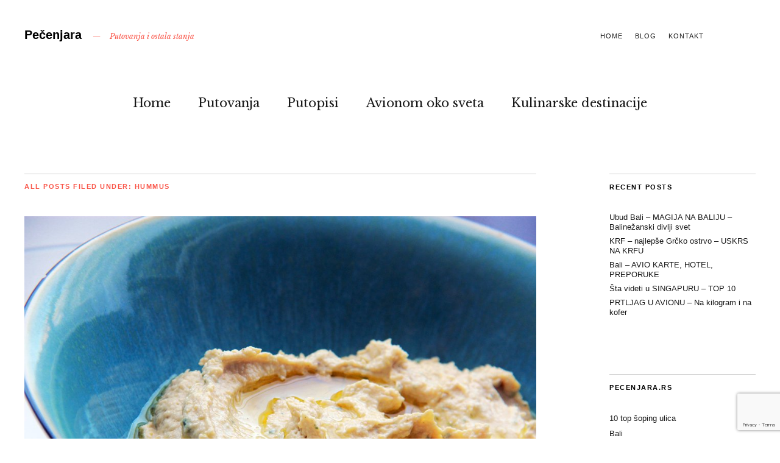

--- FILE ---
content_type: text/html; charset=UTF-8
request_url: https://www.pecenjara.rs/category/egzoticna-jela/hummus/
body_size: 9951
content:
<!DOCTYPE html>
<html lang="en-US">
<head>
	<meta charset="UTF-8" />
	<meta name="viewport" content="width=device-width,initial-scale=1">
	<link rel="profile" href="http://gmpg.org/xfn/11">
	<link rel="pingback" href="https://www.pecenjara.rs/xmlrpc.php">
	<!--[if lt IE 9]>
		<script src="https://www.pecenjara.rs/wp-content/themes/zuki/js/html5.js"></script>
	<![endif]-->

	<!-- This site is optimized with the Yoast SEO plugin v16.6.1 - https://yoast.com/wordpress/plugins/seo/ -->
	<title>Hummus  &raquo; Pečenjara</title>
	<meta name="robots" content="index, follow, max-snippet:-1, max-image-preview:large, max-video-preview:-1" />
	<link rel="canonical" href="https://www.pecenjara.rs/category/egzoticna-jela/hummus/" />
	<meta property="og:locale" content="en_US" />
	<meta property="og:type" content="article" />
	<meta property="og:title" content="Hummus  &raquo; Pečenjara" />
	<meta property="og:url" content="https://www.pecenjara.rs/category/egzoticna-jela/hummus/" />
	<meta property="og:site_name" content="Pečenjara" />
	<meta name="twitter:card" content="summary" />
	<script type="application/ld+json" class="yoast-schema-graph">{"@context":"https://schema.org","@graph":[{"@type":"WebSite","@id":"https://www.pecenjara.rs/#website","url":"https://www.pecenjara.rs/","name":"Pe\u010denjara","description":"Putovanja i ostala stanja","potentialAction":[{"@type":"SearchAction","target":{"@type":"EntryPoint","urlTemplate":"https://www.pecenjara.rs/?s={search_term_string}"},"query-input":"required name=search_term_string"}],"inLanguage":"en-US"},{"@type":"CollectionPage","@id":"https://www.pecenjara.rs/category/egzoticna-jela/hummus/#webpage","url":"https://www.pecenjara.rs/category/egzoticna-jela/hummus/","name":"Hummus &raquo; Pe\u010denjara","isPartOf":{"@id":"https://www.pecenjara.rs/#website"},"breadcrumb":{"@id":"https://www.pecenjara.rs/category/egzoticna-jela/hummus/#breadcrumb"},"inLanguage":"en-US","potentialAction":[{"@type":"ReadAction","target":["https://www.pecenjara.rs/category/egzoticna-jela/hummus/"]}]},{"@type":"BreadcrumbList","@id":"https://www.pecenjara.rs/category/egzoticna-jela/hummus/#breadcrumb","itemListElement":[{"@type":"ListItem","position":1,"name":"Home","item":"https://www.pecenjara.rs/"},{"@type":"ListItem","position":2,"name":"Egzoti\u010dna jela","item":"https://www.pecenjara.rs/category/egzoticna-jela/"},{"@type":"ListItem","position":3,"name":"Hummus"}]}]}</script>
	<!-- / Yoast SEO plugin. -->


<link rel='dns-prefetch' href='//www.google.com' />
<link rel='dns-prefetch' href='//fonts.googleapis.com' />
<link rel='dns-prefetch' href='//s.w.org' />
<link rel="alternate" type="application/rss+xml" title="Pečenjara &raquo; Feed" href="https://www.pecenjara.rs/feed/" />
<link rel="alternate" type="application/rss+xml" title="Pečenjara &raquo; Comments Feed" href="https://www.pecenjara.rs/comments/feed/" />
<link rel="alternate" type="application/rss+xml" title="Pečenjara &raquo; Hummus Category Feed" href="https://www.pecenjara.rs/category/egzoticna-jela/hummus/feed/" />
		<script type="text/javascript">
			window._wpemojiSettings = {"baseUrl":"https:\/\/s.w.org\/images\/core\/emoji\/13.0.1\/72x72\/","ext":".png","svgUrl":"https:\/\/s.w.org\/images\/core\/emoji\/13.0.1\/svg\/","svgExt":".svg","source":{"concatemoji":"https:\/\/www.pecenjara.rs\/wp-includes\/js\/wp-emoji-release.min.js"}};
			!function(e,a,t){var n,r,o,i=a.createElement("canvas"),p=i.getContext&&i.getContext("2d");function s(e,t){var a=String.fromCharCode;p.clearRect(0,0,i.width,i.height),p.fillText(a.apply(this,e),0,0);e=i.toDataURL();return p.clearRect(0,0,i.width,i.height),p.fillText(a.apply(this,t),0,0),e===i.toDataURL()}function c(e){var t=a.createElement("script");t.src=e,t.defer=t.type="text/javascript",a.getElementsByTagName("head")[0].appendChild(t)}for(o=Array("flag","emoji"),t.supports={everything:!0,everythingExceptFlag:!0},r=0;r<o.length;r++)t.supports[o[r]]=function(e){if(!p||!p.fillText)return!1;switch(p.textBaseline="top",p.font="600 32px Arial",e){case"flag":return s([127987,65039,8205,9895,65039],[127987,65039,8203,9895,65039])?!1:!s([55356,56826,55356,56819],[55356,56826,8203,55356,56819])&&!s([55356,57332,56128,56423,56128,56418,56128,56421,56128,56430,56128,56423,56128,56447],[55356,57332,8203,56128,56423,8203,56128,56418,8203,56128,56421,8203,56128,56430,8203,56128,56423,8203,56128,56447]);case"emoji":return!s([55357,56424,8205,55356,57212],[55357,56424,8203,55356,57212])}return!1}(o[r]),t.supports.everything=t.supports.everything&&t.supports[o[r]],"flag"!==o[r]&&(t.supports.everythingExceptFlag=t.supports.everythingExceptFlag&&t.supports[o[r]]);t.supports.everythingExceptFlag=t.supports.everythingExceptFlag&&!t.supports.flag,t.DOMReady=!1,t.readyCallback=function(){t.DOMReady=!0},t.supports.everything||(n=function(){t.readyCallback()},a.addEventListener?(a.addEventListener("DOMContentLoaded",n,!1),e.addEventListener("load",n,!1)):(e.attachEvent("onload",n),a.attachEvent("onreadystatechange",function(){"complete"===a.readyState&&t.readyCallback()})),(n=t.source||{}).concatemoji?c(n.concatemoji):n.wpemoji&&n.twemoji&&(c(n.twemoji),c(n.wpemoji)))}(window,document,window._wpemojiSettings);
		</script>
		<style type="text/css">
img.wp-smiley,
img.emoji {
	display: inline !important;
	border: none !important;
	box-shadow: none !important;
	height: 1em !important;
	width: 1em !important;
	margin: 0 .07em !important;
	vertical-align: -0.1em !important;
	background: none !important;
	padding: 0 !important;
}
</style>
	<link rel='stylesheet' id='wp-block-library-css'  href='https://www.pecenjara.rs/wp-includes/css/dist/block-library/style.min.css' type='text/css' media='all' />
<style id='wp-block-library-inline-css' type='text/css'>
.has-text-align-justify{text-align:justify;}
</style>
<link rel='stylesheet' id='contact-form-7-css'  href='https://www.pecenjara.rs/wp-content/plugins/contact-form-7/includes/css/styles.css' type='text/css' media='all' />
<link rel='stylesheet' id='zuki-flex-slider-style-css'  href='https://www.pecenjara.rs/wp-content/themes/zuki/js/flex-slider/flexslider.css' type='text/css' media='all' />
<link rel='stylesheet' id='zuki-fonts-css'  href='//fonts.googleapis.com/css?family=Libre+Baskerville%3A400%2C700%2C400italic%7CKarla%3A400%2C400italic%2C700%2C700italic%26subset%3Dlatin%2Clatin-ext&#038;subset=latin%2Clatin-ext' type='text/css' media='all' />
<link rel='stylesheet' id='genericons-css'  href='https://www.pecenjara.rs/wp-content/plugins/jetpack/_inc/genericons/genericons/genericons.css' type='text/css' media='all' />
<link rel='stylesheet' id='zuki-style-css'  href='https://www.pecenjara.rs/wp-content/themes/zuki/style.css' type='text/css' media='all' />
<link rel='stylesheet' id='jetpack_css-css'  href='https://www.pecenjara.rs/wp-content/plugins/jetpack/css/jetpack.css' type='text/css' media='all' />
<script type='text/javascript' src='https://www.pecenjara.rs/wp-includes/js/jquery/jquery.min.js' id='jquery-core-js'></script>
<script type='text/javascript' src='https://www.pecenjara.rs/wp-includes/js/jquery/jquery-migrate.min.js' id='jquery-migrate-js'></script>
<script type='text/javascript' src='https://www.pecenjara.rs/wp-content/themes/zuki/js/jquery.fitvids.js' id='zuki-fitvids-js'></script>
<script type='text/javascript' src='https://www.pecenjara.rs/wp-content/themes/zuki/js/flex-slider/jquery.flexslider-min.js' id='zuki-flex-slider-js'></script>
<script type='text/javascript' src='https://www.pecenjara.rs/wp-content/themes/zuki/js/functions.js' id='zuki-script-js'></script>
<link rel="https://api.w.org/" href="https://www.pecenjara.rs/wp-json/" /><link rel="alternate" type="application/json" href="https://www.pecenjara.rs/wp-json/wp/v2/categories/69" /><link rel="EditURI" type="application/rsd+xml" title="RSD" href="https://www.pecenjara.rs/xmlrpc.php?rsd" />
<link rel="wlwmanifest" type="application/wlwmanifest+xml" href="https://www.pecenjara.rs/wp-includes/wlwmanifest.xml" /> 
	<style type="text/css">
		.widget-area p.summary a,
		.entry-content p a,
		.entry-content li a,
		.page .entry-content p a,
		blockquote cite a,
		.textwidget a,
		#comments .comment-text a,
		.authorbox p.author-description a {color: #00adf2;}
		.widget_zuki_recentposts_color .bg-wrap {background: #fff6ec;}
		.archive-menu-content {background: #ffffff;}
	</style>
    <link rel="icon" href="https://www.pecenjara.rs/wp-content/uploads/2016/04/cropped-pecenjara_fav-1-32x32.png" sizes="32x32" />
<link rel="icon" href="https://www.pecenjara.rs/wp-content/uploads/2016/04/cropped-pecenjara_fav-1-192x192.png" sizes="192x192" />
<link rel="apple-touch-icon" href="https://www.pecenjara.rs/wp-content/uploads/2016/04/cropped-pecenjara_fav-1-180x180.png" />
<meta name="msapplication-TileImage" content="https://www.pecenjara.rs/wp-content/uploads/2016/04/cropped-pecenjara_fav-1-270x270.png" />
		<style type="text/css" id="wp-custom-css">
			.entry-content p span.dropcap{
	color: #07505d;
}
h1.entry-title { 
color: #07505d;
}
h1 {
color: #f95447;
}
h1{font-size:2.8rem;
}
h2{font-size:1.8rem;
}
h2{color: #f95447;
}
h3{font-size:1.45rem;
}

h5{
color: #000000;
}
h5{font-size:1.6rem;
}
img {
pointer-events: none;
}
.entry-content p span.dropcap{font-size:5rem;
}
#site-nav ul li a{font-size:1.25rem;}
.widget-title-wrap h3.widget-title {font-size:2.3rem;
}
.widget-title-wrap h3.widget-title {
	font-family:'CabinSketch', "Courier New", Courier, monospace; 
}
.widget-title-wrap h3.widget-title {
	color:#07505d;
}

		</style>
		<meta name="pinterest" content="nopin" />
<script>
  (function(i,s,o,g,r,a,m){i['GoogleAnalyticsObject']=r;i[r]=i[r]||function(){
  (i[r].q=i[r].q||[]).push(arguments)},i[r].l=1*new Date();a=s.createElement(o),
  m=s.getElementsByTagName(o)[0];a.async=1;a.src=g;m.parentNode.insertBefore(a,m)
  })(window,document,'script','https://www.google-analytics.com/analytics.js','ga');
  ga('set', 'anonymizeIp', true);
  ga('create', 'UA-88741013-1', 'auto');
  ga('send', 'pageview');

</script>


</head>

<body class="archive category category-hummus category-69">

	<div id="container">

		<header id="masthead" class="cf" role="banner">

							<nav id="header-top-nav">
					<ul id="menu-top-menu" class="menu"><li id="menu-item-107" class="menu-item menu-item-type-custom menu-item-object-custom menu-item-home menu-item-107"><a href="http://www.pecenjara.rs/">Home</a></li>
<li id="menu-item-2551" class="menu-item menu-item-type-post_type menu-item-object-page current_page_parent menu-item-2551"><a href="https://www.pecenjara.rs/blog/">Blog</a></li>
<li id="menu-item-92" class="menu-item menu-item-type-post_type menu-item-object-page menu-item-92"><a href="https://www.pecenjara.rs/contact/">Kontakt</a></li>
</ul>				</nav><!-- end #header-top -->
			
			<div id="site-title">
							<h1><a href="https://www.pecenjara.rs/" title="Pečenjara">Pečenjara</a></h1>
							<h2 class="site-description">Putovanja i ostala stanja</h2>
						</div><!-- end #site-title -->

			<a href="#menuopen" id="mobile-menu-toggle"><span>Menu</span></a>

			<div id="mobile-menu-wrap" class="cf">
									<div class="search-box">
						<a href="#" id="search-toggle"><span>Search</span></a>
						
<form method="get" id="searchform" class="searchform" action="https://www.pecenjara.rs/" role="search">
	<label for="s" class="screen-reader-text"><span>Search</span></label>
	<input type="text" class="search-field" name="s" id="s" placeholder="Type to search&hellip;" />
	<input type="submit" class="submit" name="submit" id="searchsubmit" value="Search" />
</form>					</div><!-- end .search-box -->
								<nav id="site-nav" class="cf">
					<ul id="menu-primary-menu" class="nav-menu"><li id="menu-item-108" class="menu-item menu-item-type-custom menu-item-object-custom menu-item-home menu-item-108"><a title="Početna" href="https://www.pecenjara.rs/">Home</a></li>
<li id="menu-item-28" class="menu-item menu-item-type-post_type menu-item-object-page menu-item-has-children menu-item-28"><a href="https://www.pecenjara.rs/putovanja/">Putovanja</a>
<ul class="sub-menu">
	<li id="menu-item-1767" class="menu-item menu-item-type-post_type menu-item-object-page menu-item-has-children menu-item-1767"><a href="https://www.pecenjara.rs/destinacije/">Destinacije</a>
	<ul class="sub-menu">
		<li id="menu-item-1811" class="menu-item menu-item-type-taxonomy menu-item-object-category menu-item-1811"><a href="https://www.pecenjara.rs/category/daleki-istok/">Bali</a></li>
		<li id="menu-item-1813" class="menu-item menu-item-type-taxonomy menu-item-object-category menu-item-1813"><a href="https://www.pecenjara.rs/category/singapur/">Singapur</a></li>
		<li id="menu-item-1814" class="menu-item menu-item-type-taxonomy menu-item-object-category menu-item-1814"><a href="https://www.pecenjara.rs/category/uae/">UAE</a></li>
		<li id="menu-item-1812" class="menu-item menu-item-type-taxonomy menu-item-object-category menu-item-1812"><a href="https://www.pecenjara.rs/category/tajland/">Tajland</a></li>
		<li id="menu-item-2778" class="menu-item menu-item-type-taxonomy menu-item-object-category menu-item-has-children menu-item-2778"><a href="https://www.pecenjara.rs/category/istanbul/">Istanbul</a>
		<ul class="sub-menu">
			<li id="menu-item-2781" class="menu-item menu-item-type-post_type menu-item-object-post menu-item-2781"><a href="https://www.pecenjara.rs/sta-videti-u-istanbulu-istorijske-vrednosti-hrana/">Šta videti u Istanbulu – Istorijske vrednosti i hrana</a></li>
			<li id="menu-item-2783" class="menu-item menu-item-type-post_type menu-item-object-post menu-item-2783"><a href="https://www.pecenjara.rs/dolmabahce-palata/">Dolmabahče palata – Topkapi dvorac – Istanbul</a></li>
			<li id="menu-item-2785" class="menu-item menu-item-type-post_type menu-item-object-post menu-item-2785"><a href="https://www.pecenjara.rs/sultanahmet-istanbul/">Sultanahmet – Istanbul</a></li>
			<li id="menu-item-2782" class="menu-item menu-item-type-post_type menu-item-object-post menu-item-2782"><a href="https://www.pecenjara.rs/turkish-delights/">Turkish delights – Veliki Bazar, Bazar začina</a></li>
		</ul>
</li>
		<li id="menu-item-1817" class="menu-item menu-item-type-post_type menu-item-object-post menu-item-1817"><a href="https://www.pecenjara.rs/?p=1799">Filmske destinacije</a></li>
	</ul>
</li>
	<li id="menu-item-1773" class="menu-item menu-item-type-post_type menu-item-object-page menu-item-has-children menu-item-1773"><a href="https://www.pecenjara.rs/planirajte-putovanje/">Planirajte putovanje</a>
	<ul class="sub-menu">
		<li id="menu-item-1776" class="menu-item menu-item-type-post_type menu-item-object-page menu-item-has-children menu-item-1776"><a href="https://www.pecenjara.rs/preporuke-za-putovanja/">Preporuke za putovanje</a>
		<ul class="sub-menu">
			<li id="menu-item-1792" class="menu-item menu-item-type-post_type menu-item-object-page menu-item-has-children menu-item-1792"><a href="https://www.pecenjara.rs/gradski-vodic/">Gradski vodič</a>
			<ul class="sub-menu">
				<li id="menu-item-1818" class="menu-item menu-item-type-post_type menu-item-object-post menu-item-1818"><a href="https://www.pecenjara.rs/top-10-svetskih-soping-ulica/">TOP 10 SVETSKIH ŠOPING ULICA</a></li>
				<li id="menu-item-1819" class="menu-item menu-item-type-post_type menu-item-object-post menu-item-1819"><a href="https://www.pecenjara.rs/cokolada-destinacije-ljubitelje-cokolade/">TOP 4 EVROPSKE DESTINACIJE ZA LJUBITELJE ČOKOLADE</a></li>
			</ul>
</li>
		</ul>
</li>
	</ul>
</li>
</ul>
</li>
<li id="menu-item-3702" class="menu-item menu-item-type-taxonomy menu-item-object-category menu-item-has-children menu-item-3702"><a href="https://www.pecenjara.rs/category/putopisi/">Putopisi</a>
<ul class="sub-menu">
	<li id="menu-item-3708" class="menu-item menu-item-type-taxonomy menu-item-object-category menu-item-has-children menu-item-3708"><a href="https://www.pecenjara.rs/category/daleki-istok/">Bali</a>
	<ul class="sub-menu">
		<li id="menu-item-1169" class="menu-item menu-item-type-post_type menu-item-object-post menu-item-1169"><a href="https://www.pecenjara.rs/misticni-bali/">Mistični Bali – Ostrvo Bogova</a></li>
		<li id="menu-item-1052" class="menu-item menu-item-type-post_type menu-item-object-post menu-item-1052"><a href="https://www.pecenjara.rs/tirta-empul-hram-selo-penglipuran-bali/">Hram Tirta Empul i selo Penglipuran – Bali</a></li>
		<li id="menu-item-3635" class="menu-item menu-item-type-post_type menu-item-object-post menu-item-3635"><a href="https://www.pecenjara.rs/ubud-bali/">Ubud Bali – Magija na Baliju – Balinežanski divlji svet</a></li>
		<li id="menu-item-133" class="menu-item menu-item-type-post_type menu-item-object-post menu-item-133"><a href="https://www.pecenjara.rs/bali-religija-vode/">Bali – Agama Tirta</a></li>
		<li id="menu-item-129" class="menu-item menu-item-type-post_type menu-item-object-post menu-item-129"><a href="https://www.pecenjara.rs/jimbaran-bay/">Jimbaran bay – Bali</a></li>
		<li id="menu-item-130" class="menu-item menu-item-type-post_type menu-item-object-post menu-item-130"><a href="https://www.pecenjara.rs/majmunska-suma-bali/">Majmunska šuma i Tanah Lot – Bali</a></li>
		<li id="menu-item-131" class="menu-item menu-item-type-post_type menu-item-object-post menu-item-131"><a href="https://www.pecenjara.rs/pozoriste-ples-bali/">Pozorište i ples – Bali</a></li>
		<li id="menu-item-132" class="menu-item menu-item-type-post_type menu-item-object-post menu-item-132"><a href="https://www.pecenjara.rs/bali-indonezija/">Bali – Indonezija</a></li>
		<li id="menu-item-2786" class="menu-item menu-item-type-post_type menu-item-object-post menu-item-2786"><a href="https://www.pecenjara.rs/bali-avio-karte-hotel/">Bali – Avio karte, Hotel, Preporuke</a></li>
	</ul>
</li>
	<li id="menu-item-995" class="menu-item menu-item-type-taxonomy menu-item-object-category menu-item-has-children menu-item-995"><a href="https://www.pecenjara.rs/category/tajland/">Tajland</a>
	<ul class="sub-menu">
		<li id="menu-item-1167" class="menu-item menu-item-type-post_type menu-item-object-post menu-item-1167"><a href="https://www.pecenjara.rs/bangkok-city-life/">Bangkok – City of Life</a></li>
		<li id="menu-item-1164" class="menu-item menu-item-type-post_type menu-item-object-post menu-item-1164"><a href="https://www.pecenjara.rs/zlatni-buda/">Bangkok – Zlatni Buda</a></li>
		<li id="menu-item-1228" class="menu-item menu-item-type-post_type menu-item-object-post menu-item-1228"><a href="https://www.pecenjara.rs/chatuchak-pijaca-na-vodi-damnoen-saduak/">Chatuchak i pijaca na vodi – Damnoen Saduak</a></li>
		<li id="menu-item-1165" class="menu-item menu-item-type-post_type menu-item-object-post menu-item-1165"><a href="https://www.pecenjara.rs/koh-samui/">Koh Samui – gastronomaski Tajland</a></li>
		<li id="menu-item-1270" class="menu-item menu-item-type-post_type menu-item-object-post menu-item-1270"><a href="https://www.pecenjara.rs/samui-vencanje-iz-snova/">Ostrvo Samui – Venčanje iz snova</a></li>
	</ul>
</li>
	<li id="menu-item-1000" class="menu-item menu-item-type-taxonomy menu-item-object-category menu-item-has-children menu-item-1000"><a href="https://www.pecenjara.rs/category/singapur/">Singapur</a>
	<ul class="sub-menu">
		<li id="menu-item-1170" class="menu-item menu-item-type-post_type menu-item-object-post menu-item-1170"><a href="https://www.pecenjara.rs/singapur-mlada-raznolika-zemlja/">Mlada i raznolika zemlja – Singapur</a></li>
		<li id="menu-item-1172" class="menu-item menu-item-type-post_type menu-item-object-post menu-item-1172"><a href="https://www.pecenjara.rs/kineska-cetvrt-mala-indija/">Singapur u malom – Chinatown i Little India</a></li>
		<li id="menu-item-1168" class="menu-item menu-item-type-post_type menu-item-object-post menu-item-1168"><a href="https://www.pecenjara.rs/mint/">MINT – muzej igračaka – Singapur</a></li>
		<li id="menu-item-1171" class="menu-item menu-item-type-post_type menu-item-object-post menu-item-1171"><a href="https://www.pecenjara.rs/sentosa-singapur/">Sentosa – Singapur</a></li>
	</ul>
</li>
	<li id="menu-item-1010" class="menu-item menu-item-type-taxonomy menu-item-object-category menu-item-has-children menu-item-1010"><a href="https://www.pecenjara.rs/category/uae/">UAE</a>
	<ul class="sub-menu">
		<li id="menu-item-2787" class="menu-item menu-item-type-post_type menu-item-object-post menu-item-2787"><a href="https://www.pecenjara.rs/abu-dabi-avio-karta-hotel-viza/">Abu Dabi – Avio karta, hotel, viza</a></li>
		<li id="menu-item-1173" class="menu-item menu-item-type-post_type menu-item-object-post menu-item-1173"><a href="https://www.pecenjara.rs/dubai/">Dubai – Tri turistička dana UAE</a></li>
		<li id="menu-item-1174" class="menu-item menu-item-type-post_type menu-item-object-post menu-item-1174"><a href="https://www.pecenjara.rs/bur-dubai-deira/">Bur Dubai i Deira – Istorijski Dubai</a></li>
	</ul>
</li>
</ul>
</li>
<li id="menu-item-3701" class="menu-item menu-item-type-taxonomy menu-item-object-category menu-item-has-children menu-item-3701"><a href="https://www.pecenjara.rs/category/letovi/">Avionom oko sveta</a>
<ul class="sub-menu">
	<li id="menu-item-1979" class="menu-item menu-item-type-post_type menu-item-object-post menu-item-1979"><a href="https://www.pecenjara.rs/air-serbia-abu-dhabi-dubai/">Air Serbia / Abu Dhabi – Dubai</a></li>
	<li id="menu-item-1935" class="menu-item menu-item-type-post_type menu-item-object-post menu-item-1935"><a href="https://www.pecenjara.rs/austrian-airlines-beograd-bec-bangkok/">Austrian Airlines /BEOGRAD – BEČ – BANGKOK</a></li>
	<li id="menu-item-1949" class="menu-item menu-item-type-post_type menu-item-object-post menu-item-1949"><a href="https://www.pecenjara.rs/singapore-airlines/">Singapore Airlines  /  Frankfurt – Singapur</a></li>
	<li id="menu-item-2784" class="menu-item menu-item-type-post_type menu-item-object-post menu-item-2784"><a href="https://www.pecenjara.rs/istanbul/">Turkish Airlines – Beograd – Istanbul</a></li>
	<li id="menu-item-1770" class="menu-item menu-item-type-post_type menu-item-object-page menu-item-has-children menu-item-1770"><a href="https://www.pecenjara.rs/saveti-za-putovanja/">Saveti za putovanja avionom</a>
	<ul class="sub-menu">
		<li id="menu-item-1816" class="menu-item menu-item-type-post_type menu-item-object-post menu-item-1816"><a href="https://www.pecenjara.rs/putovanje-avionom-u-trudnoci/">Putovanje avionom u trudnoći – Bezbedno i bez straha</a></li>
		<li id="menu-item-2779" class="menu-item menu-item-type-post_type menu-item-object-post menu-item-2779"><a href="https://www.pecenjara.rs/prtljag-u-avionu-na-kilogram-na-kofer/">Prtljag u avionu – Na kilogram i na kofer</a></li>
		<li id="menu-item-2780" class="menu-item menu-item-type-post_type menu-item-object-post menu-item-2780"><a href="https://www.pecenjara.rs/prevoz-zivotinja-avionom/">Prevoz životinja avionom – Životinje u letelici</a></li>
	</ul>
</li>
</ul>
</li>
<li id="menu-item-3716" class="menu-item menu-item-type-taxonomy menu-item-object-category menu-item-has-children menu-item-3716"><a href="https://www.pecenjara.rs/category/kulinarske-destinacije/">Kulinarske destinacije</a>
<ul class="sub-menu">
	<li id="menu-item-1821" class="menu-item menu-item-type-post_type menu-item-object-post menu-item-1821"><a href="https://www.pecenjara.rs/cokolada-destinacije-ljubitelje-cokolade/">Čokolada – 4 TOP destinacije</a></li>
	<li id="menu-item-1822" class="menu-item menu-item-type-post_type menu-item-object-post menu-item-1822"><a href="https://www.pecenjara.rs/koh-samui/">Koh Samui – gastronomski Tajland</a></li>
	<li id="menu-item-135" class="menu-item menu-item-type-post_type menu-item-object-post menu-item-135"><a href="https://www.pecenjara.rs/svinjetina-u-tikka-masala-sosu/">Tikka Masala – svinjetina u kari sosu</a></li>
	<li id="menu-item-3267" class="menu-item menu-item-type-post_type menu-item-object-post menu-item-3267"><a href="https://www.pecenjara.rs/hummus/">Hummus – egipatski dip</a></li>
	<li id="menu-item-3310" class="menu-item menu-item-type-post_type menu-item-object-post menu-item-3310"><a href="https://www.pecenjara.rs/mango-kokos-pirinac/">MANGO – KOKOS – PIRINAČ</a></li>
	<li id="menu-item-3311" class="menu-item menu-item-type-post_type menu-item-object-post menu-item-3311"><a href="https://www.pecenjara.rs/mango-sladoled/">Mango sladoled – MANGOLED</a></li>
</ul>
</li>
</ul>				</nav><!-- end #site-nav -->
				<a href="#menuclose" id="mobile-menu-close"><span>Close Menu</span></a>
			</div><!-- end #mobile-menu-wrap -->

			
		</header><!-- end #masthead -->

<div id="main-wrap">


<div id="primary" class="site-content cf" role="main">

	
		<header class="archive-header">
			<h1 class="archive-title">
					All posts filed under: <span>Hummus</span>			</h1>
					</header><!-- end .archive-header -->

				
			
<article id="post-62" class="post-62 post type-post status-publish format-standard has-post-thumbnail hentry category-egzoticna-jela category-hummus category-kulinarske-destinacije tag-hummus tag-uae">

			<div class="entry-thumbnail">
			<a href="https://www.pecenjara.rs/hummus/" title="Permalink to HUMMUS &#8211; egipatski dip"><img width="1000" height="667" src="https://www.pecenjara.rs/wp-content/uploads/2016/04/humus-sa-avokadom.jpg" class="attachment-post-thumbnail size-post-thumbnail wp-post-image" alt="Hummus" loading="lazy" srcset="https://www.pecenjara.rs/wp-content/uploads/2016/04/humus-sa-avokadom.jpg 1000w, https://www.pecenjara.rs/wp-content/uploads/2016/04/humus-sa-avokadom-300x200.jpg 300w, https://www.pecenjara.rs/wp-content/uploads/2016/04/humus-sa-avokadom-840x560.jpg 840w" sizes="(max-width: 1000px) 100vw, 1000px" /></a>
		</div><!-- end .entry-thumbnail -->
	
	<header class="entry-header">
		<h2 class="entry-title"><a href="https://www.pecenjara.rs/hummus/" rel="bookmark">HUMMUS &#8211; egipatski dip</a></h2>			<div class="entry-details">
				<div class="entry-author">
				Published by <a href="https://www.pecenjara.rs/author/miksa/" title="All posts by Mixa">Mixa</a>				</div><!-- end .entry-author -->
		</div><!-- end .entry-details -->
	</header><!-- end .entry-header -->

					<div class="entry-summary">
				<p>Šta je hummus ? Hummus je tradicionalno egipatski sos ili dip koji se pravi od leblebija, susama, limuna i maslinovog ulja.&nbsp;Služi se kao meze. Danas se ovaj dip&nbsp;upotrebljava&nbsp;širom Srednjeg Istoka i Evrope. U Izraelu je nacionalno jelo. U Libanu se jede sa pita hlebom. Srednjoevropske države prave sa cveklom, bundevom, avokadom. Koristi se kao dip za razne vrste povrća i mesa.</p>
			</div><!-- .entry-summary -->
		
		<footer class="entry-meta cf">
			<div class="entry-date">
				<a href="https://www.pecenjara.rs/hummus/">April 10, 2016</a>
			</div><!-- end .entry-date -->
									<div class="entry-cats">
				<a href="https://www.pecenjara.rs/category/egzoticna-jela/" rel="category tag">Egzotična jela</a> / <a href="https://www.pecenjara.rs/category/egzoticna-jela/hummus/" rel="category tag">Hummus</a> / <a href="https://www.pecenjara.rs/category/kulinarske-destinacije/" rel="category tag">Kulinarske destinacije</a>			</div><!-- end .entry-cats -->
		</footer><!-- end .entry-meta -->

</article><!-- end post -62 -->
		
		
		
</div><!-- end #primary -->

<div id="blog-sidebar" class="default-sidebar widget-area" role="complementary">
	
		<aside id="recent-posts-2" class="widget widget_recent_entries">
		<h3 class="widget-title">Recent Posts</h3>
		<ul>
											<li>
					<a href="https://www.pecenjara.rs/ubud-bali/">Ubud Bali &#8211; MAGIJA NA BALIJU &#8211; Balinežanski divlji svet</a>
									</li>
											<li>
					<a href="https://www.pecenjara.rs/krf-uskrs-na-krfu/">KRF &#8211; najlepše Grčko ostrvo &#8211; USKRS NA KRFU</a>
									</li>
											<li>
					<a href="https://www.pecenjara.rs/bali-avio-karte-hotel/">Bali &#8211; AVIO KARTE, HOTEL, PREPORUKE</a>
									</li>
											<li>
					<a href="https://www.pecenjara.rs/sta-videti-u-singapuru/">Šta videti u SINGAPURU &#8211; TOP 10</a>
									</li>
											<li>
					<a href="https://www.pecenjara.rs/prtljag-u-avionu-na-kilogram-na-kofer/">PRTLJAG U AVIONU &#8211; Na kilogram i na kofer</a>
									</li>
					</ul>

		</aside><aside id="categories-2" class="widget widget_categories"><h3 class="widget-title">pecenjara.rs</h3>
			<ul>
					<li class="cat-item cat-item-134"><a href="https://www.pecenjara.rs/category/10-top-soping-ulica/">10 top šoping ulica</a>
</li>
	<li class="cat-item cat-item-6"><a href="https://www.pecenjara.rs/category/daleki-istok/">Bali</a>
<ul class='children'>
	<li class="cat-item cat-item-59"><a href="https://www.pecenjara.rs/category/daleki-istok/bali-religija-vode/">Agama Tirta</a>
</li>
	<li class="cat-item cat-item-56"><a href="https://www.pecenjara.rs/category/daleki-istok/bali-indonezija/">Bali &#8211; Indonezija</a>
</li>
	<li class="cat-item cat-item-131"><a href="https://www.pecenjara.rs/category/daleki-istok/hoteli-bali/">Hoteli u Baliju, koliko košta avio karta do Balija</a>
</li>
	<li class="cat-item cat-item-23"><a href="https://www.pecenjara.rs/category/daleki-istok/jimbaran-bay/">Jimbaran bay</a>
</li>
	<li class="cat-item cat-item-58"><a href="https://www.pecenjara.rs/category/daleki-istok/majmunska-suma-bali/">Majmunska šuma</a>
</li>
	<li class="cat-item cat-item-22"><a href="https://www.pecenjara.rs/category/daleki-istok/misticni-bali/">Mistični Bali</a>
</li>
	<li class="cat-item cat-item-57"><a href="https://www.pecenjara.rs/category/daleki-istok/pozoriste-ples-bali/">Pozorište i ples</a>
</li>
	<li class="cat-item cat-item-176"><a href="https://www.pecenjara.rs/category/daleki-istok/relaksirajuci-ubud/">Relaksirajući Ubud</a>
</li>
	<li class="cat-item cat-item-95"><a href="https://www.pecenjara.rs/category/daleki-istok/kultura-tradicija-bali/">Seoski život i običaji &#8211; Bali</a>
</li>
</ul>
</li>
	<li class="cat-item cat-item-7 current-cat-parent current-cat-ancestor"><a href="https://www.pecenjara.rs/category/egzoticna-jela/">Egzotična jela</a>
<ul class='children'>
	<li class="cat-item cat-item-69 current-cat"><a aria-current="page" href="https://www.pecenjara.rs/category/egzoticna-jela/hummus/">Hummus</a>
</li>
	<li class="cat-item cat-item-54"><a href="https://www.pecenjara.rs/category/egzoticna-jela/svinjentina-u-tikka-masala-sosu/">Svinjentina u tikka masala sosu</a>
</li>
</ul>
</li>
	<li class="cat-item cat-item-144"><a href="https://www.pecenjara.rs/category/istanbul/">Istanbul</a>
<ul class='children'>
	<li class="cat-item cat-item-146"><a href="https://www.pecenjara.rs/category/istanbul/dolmabahce-palata/">Dolmabahče palata – Topkapi dvorac – Istanbul</a>
</li>
	<li class="cat-item cat-item-149"><a href="https://www.pecenjara.rs/category/istanbul/sta-videti-u-istanbulu/">Šta videti u Istanbulu</a>
</li>
	<li class="cat-item cat-item-138"><a href="https://www.pecenjara.rs/category/istanbul/sultanahmet/">Sultanahmet</a>
</li>
	<li class="cat-item cat-item-148"><a href="https://www.pecenjara.rs/category/istanbul/turkish-delights/">Turkish delights</a>
</li>
</ul>
</li>
	<li class="cat-item cat-item-118"><a href="https://www.pecenjara.rs/category/kulinarske-destinacije/">Kulinarske destinacije</a>
<ul class='children'>
	<li class="cat-item cat-item-120"><a href="https://www.pecenjara.rs/category/kulinarske-destinacije/cokolada-4-top-destinacije/">Čokolada &#8211; 4 top destinacije</a>
</li>
</ul>
</li>
	<li class="cat-item cat-item-121"><a href="https://www.pecenjara.rs/category/letovi/">LETOVI</a>
<ul class='children'>
	<li class="cat-item cat-item-126"><a href="https://www.pecenjara.rs/category/letovi/air-serbia/">Air Serbia</a>
</li>
	<li class="cat-item cat-item-123"><a href="https://www.pecenjara.rs/category/letovi/austrian-airlines/">Austrian Airlines</a>
</li>
	<li class="cat-item cat-item-150"><a href="https://www.pecenjara.rs/category/letovi/prtljag-u-avionu/">Prtljag u avionu</a>
</li>
	<li class="cat-item cat-item-129"><a href="https://www.pecenjara.rs/category/letovi/putovanje-avionom-u-trudnoci/">Putovanje avionom u trudnoći</a>
</li>
	<li class="cat-item cat-item-145"><a href="https://www.pecenjara.rs/category/letovi/turski-avio-prevoznik/">Sa TURSKIM AVIO prevoznikom do Istanbula</a>
</li>
	<li class="cat-item cat-item-124"><a href="https://www.pecenjara.rs/category/letovi/singapore-airlines/">Singapore Airlines</a>
</li>
	<li class="cat-item cat-item-142"><a href="https://www.pecenjara.rs/category/letovi/zivotinje-u-avionu/">Životinje u avionu</a>
</li>
</ul>
</li>
	<li class="cat-item cat-item-177"><a href="https://www.pecenjara.rs/category/putopisi/">Putopisi</a>
</li>
	<li class="cat-item cat-item-44"><a href="https://www.pecenjara.rs/category/singapur/">Singapur</a>
<ul class='children'>
	<li class="cat-item cat-item-91"><a href="https://www.pecenjara.rs/category/singapur/kineska-cetvrt-mala-indija/">Kineska četvrt i mala Indija</a>
</li>
	<li class="cat-item cat-item-64"><a href="https://www.pecenjara.rs/category/singapur/mint/">MINT</a>
</li>
	<li class="cat-item cat-item-90"><a href="https://www.pecenjara.rs/category/singapur/singapur-mlada-raznolika-zemlja/">Mlada i raznolika zemlja</a>
</li>
	<li class="cat-item cat-item-65"><a href="https://www.pecenjara.rs/category/singapur/sentosa-singapur/">Sentosa</a>
</li>
	<li class="cat-item cat-item-171"><a href="https://www.pecenjara.rs/category/singapur/singapur-top-10/">Singapur top 10</a>
</li>
</ul>
</li>
	<li class="cat-item cat-item-80"><a href="https://www.pecenjara.rs/category/sladoled/">Sladoled</a>
<ul class='children'>
	<li class="cat-item cat-item-135"><a href="https://www.pecenjara.rs/category/sladoled/mangoled/">MANGOLED</a>
</li>
</ul>
</li>
	<li class="cat-item cat-item-40"><a href="https://www.pecenjara.rs/category/tajland/">Tajland</a>
<ul class='children'>
	<li class="cat-item cat-item-98"><a href="https://www.pecenjara.rs/category/tajland/bangkok-city-life-tajland/">Bangkok &#8211; City of life</a>
</li>
	<li class="cat-item cat-item-137"><a href="https://www.pecenjara.rs/category/tajland/bangkok-top-5/">Bangkok &#8211; TOP 5</a>
</li>
	<li class="cat-item cat-item-88"><a href="https://www.pecenjara.rs/category/tajland/bangkok-zlatni-buda/">Bangkok &#8211; Zlatni Buda</a>
</li>
	<li class="cat-item cat-item-97"><a href="https://www.pecenjara.rs/category/tajland/chatuchak-pijaca-na-vodi-damnoen-saduak/">Chatuchak i pijaca na vodi &#8211; Damnoen Saduak</a>
</li>
	<li class="cat-item cat-item-133"><a href="https://www.pecenjara.rs/category/tajland/nocna-pijaca-nathon/">Hrana na ulicama Bangkoka, Noćna pijaca u Nathon Town Samui</a>
</li>
	<li class="cat-item cat-item-99"><a href="https://www.pecenjara.rs/category/tajland/samui-vancanje-iz-snova/">Samui &#8211; Vančanje iz snova</a>
</li>
	<li class="cat-item cat-item-132"><a href="https://www.pecenjara.rs/category/tajland/mango-desert/">Tajlandska brza poslastica od manga i kokosa</a>
</li>
</ul>
</li>
	<li class="cat-item cat-item-17"><a href="https://www.pecenjara.rs/category/uae/">UAE</a>
<ul class='children'>
	<li class="cat-item cat-item-168"><a href="https://www.pecenjara.rs/category/uae/abu-dabi-avio-karta-hotel-viza/">Abu Dabi – Avio karta, hotel, viza</a>
</li>
	<li class="cat-item cat-item-67"><a href="https://www.pecenjara.rs/category/uae/dubai/">Dubai</a>
</li>
	<li class="cat-item cat-item-68"><a href="https://www.pecenjara.rs/category/uae/istorijski-dubai/">Istorijski Dubai</a>
</li>
	<li class="cat-item cat-item-167"><a href="https://www.pecenjara.rs/category/uae/turisticki-uae/">Turistički u Dubaiju</a>
</li>
</ul>
</li>
	<li class="cat-item cat-item-174"><a href="https://www.pecenjara.rs/category/uskrs-krf/">uskrs krf</a>
</li>
			</ul>

			</aside><aside id="text-35" class="widget widget_text"><h3 class="widget-title">USLOVI KORIŠĆENJA VEBSAJTA</h3>			<div class="textwidget"><p>Slike i tekstovi na vebsajtu <a href="https://www.pecenjara.rs/">www.pecenjara.rs</a> su u privatnom vlasništvu zaštićeni ZAKONOM O AUTORSKIM I SRODNIM PRAVIMA (&#8220;Sl.glasnik RS&#8221;, br. 104/2009, 99/2011, 119/2012, 29/2016 ).<br />
Zabranjeno je svako kopiranje, preuzimanje, modifikovanje, prenos, publikovanje i korišćenje celokupnog sadržaja bez naše dozvole.</p>
<h6><strong>Website Terms of Use</strong></h6>
<p>Photographs and text on this website are property of <a href="https://www.pecenjara.rs/">www.pecenjara.rs</a> protected by COPYRIGHT AND RELATED RIGHTS (&#8220;Official Gazette of the Republic of Serbia&#8221;, Nos. 104/2009, 99/2011, 119/2012, 29/2016 ).<br />
Without the written permission of www.pecenjara.rs, any kinds of use, permanent download, replication, distribution are strictly prohibited.</p>
</div>
		</aside></div><!-- end #blog-sidebar -->


<div id="footerwidgets-wrap" class="cf">
			<div id="footer-one" class="default-sidebar widget-area" role="complementary">
			<aside id="zuki_quote-12" class="widget widget_zuki_quote">
		
			<div class="quote-wrap">
			<blockquote class="quote-text">			<cite class="quote-author"> <a href="#" title="Back to top">⬆︎Idi na vrh</a> </cite>			</blockquote>
			</div><!-- end .quote-wrap -->

	   </aside><aside id="nav_menu-7" class="widget widget_nav_menu"><div class="menu-bottom-menu-container"><ul id="menu-bottom-menu" class="menu"><li id="menu-item-3725" class="menu-item menu-item-type-custom menu-item-object-custom menu-item-home menu-item-3725"><a href="https://www.pecenjara.rs">Home</a></li>
<li id="menu-item-3727" class="menu-item menu-item-type-post_type menu-item-object-page current_page_parent menu-item-3727"><a href="https://www.pecenjara.rs/blog/">Blog</a></li>
<li id="menu-item-3726" class="menu-item menu-item-type-post_type menu-item-object-page menu-item-privacy-policy menu-item-3726"><a href="https://www.pecenjara.rs/privacy-policy/">Privacy Policy</a></li>
<li id="menu-item-3728" class="menu-item menu-item-type-post_type menu-item-object-page menu-item-3728"><a href="https://www.pecenjara.rs/contact/">Kontakt</a></li>
</ul></div></aside>		</div><!-- end #footer-one -->
	
	
	
	
	</div><!-- end #footerwidgets-wrap -->
<footer id="colophon" class="site-footer cf">
			<p class="site-description">Putovanja i ostala stanja</p>
	
			<div id="footer-social-nav">
							<h3 class="social-nav-title">Pratite Nas</h3>
						<ul id="menu-footer-social-menu" class="menu"><li id="menu-item-31" class="menu-item menu-item-type-custom menu-item-object-custom menu-item-31"><a href="https://www.facebook.com/pecenjara.blog">facebook</a></li>
<li id="menu-item-33" class="menu-item menu-item-type-custom menu-item-object-custom menu-item-33"><a href="https://www.instagram.com/writer_pecenjar/">instagram</a></li>
</ul>		</div><!-- end #footer-social -->
	
	<div id="site-info">
		<ul class="credit" role="contentinfo">
							<li> ©️ www.pecenjara.rs 2018. All Rights Reserved.</li>
					</ul><!-- end .credit -->
	</div><!-- end #site-info -->

</footer><!-- end #colophon -->
</div><!-- end #main-wrap -->

</div><!-- end #container -->

<script type='text/javascript' src='https://www.pecenjara.rs/wp-includes/js/dist/vendor/wp-polyfill.min.js' id='wp-polyfill-js'></script>
<script type='text/javascript' id='wp-polyfill-js-after'>
( 'fetch' in window ) || document.write( '<script src="https://www.pecenjara.rs/wp-includes/js/dist/vendor/wp-polyfill-fetch.min.js"></scr' + 'ipt>' );( document.contains ) || document.write( '<script src="https://www.pecenjara.rs/wp-includes/js/dist/vendor/wp-polyfill-node-contains.min.js"></scr' + 'ipt>' );( window.DOMRect ) || document.write( '<script src="https://www.pecenjara.rs/wp-includes/js/dist/vendor/wp-polyfill-dom-rect.min.js"></scr' + 'ipt>' );( window.URL && window.URL.prototype && window.URLSearchParams ) || document.write( '<script src="https://www.pecenjara.rs/wp-includes/js/dist/vendor/wp-polyfill-url.min.js"></scr' + 'ipt>' );( window.FormData && window.FormData.prototype.keys ) || document.write( '<script src="https://www.pecenjara.rs/wp-includes/js/dist/vendor/wp-polyfill-formdata.min.js"></scr' + 'ipt>' );( Element.prototype.matches && Element.prototype.closest ) || document.write( '<script src="https://www.pecenjara.rs/wp-includes/js/dist/vendor/wp-polyfill-element-closest.min.js"></scr' + 'ipt>' );
</script>
<script type='text/javascript' id='contact-form-7-js-extra'>
/* <![CDATA[ */
var wpcf7 = {"api":{"root":"https:\/\/www.pecenjara.rs\/wp-json\/","namespace":"contact-form-7\/v1"}};
/* ]]> */
</script>
<script type='text/javascript' src='https://www.pecenjara.rs/wp-content/plugins/contact-form-7/includes/js/index.js' id='contact-form-7-js'></script>
<script type='text/javascript' src='https://www.google.com/recaptcha/api.js?render=6Lci7YcUAAAAADBXK-oN-n42CzcWZllY6StqRhNF&#038;ver=3.0' id='google-recaptcha-js'></script>
<script type='text/javascript' id='wpcf7-recaptcha-js-extra'>
/* <![CDATA[ */
var wpcf7_recaptcha = {"sitekey":"6Lci7YcUAAAAADBXK-oN-n42CzcWZllY6StqRhNF","actions":{"homepage":"homepage","contactform":"contactform"}};
/* ]]> */
</script>
<script type='text/javascript' src='https://www.pecenjara.rs/wp-content/plugins/contact-form-7/modules/recaptcha/index.js' id='wpcf7-recaptcha-js'></script>

<script type="text/javascript">
function downloadJSAtOnload() {
var element = document.createElement("script");
element.src = " 

*Facebook 

(function(d, s, id) {
  var js, fjs = d.getElementsByTagName(s)[0];
  if (d.getElementById(id)) return;
  js = d.createElement(s); js.id = id;
  js.src = "//connect.facebook.net/en_US/sdk.js#xfbml=1&version=v2.8";
  fjs.parentNode.insertBefore(js, fjs);
}(document, 'script', 'facebook-jssdk'));

*Google Analytics 

(function(i,s,o,g,r,a,m){i['GoogleAnalyticsObject']=r;i[r]=i[r]||function(){
  (i[r].q=i[r].q||[]).push(arguments)},i[r].l=1*new Date();a=s.createElement(o),
  m=s.getElementsByTagName(o)[0];a.async=1;a.src=g;m.parentNode.insertBefore(a,m)
  })(window,document,'script','https://www.google-analytics.com/analytics.js','ga');
  ga('set', 'anonymizeIp', true);
  ga('create', 'UA-88741013-1', 'auto');
  ga('send', 'pageview');"
document.body.appendChild(element);
}
if (window.addEventListener)
window.addEventListener("load", downloadJSAtOnload, false);
else if (window.attachEvent)
window.attachEvent("onload", downloadJSAtOnload);
else window.onload =downloadJSAtOnload;
</script>
<script>
function init() {
var imgDefer = document.getElementsByTagName('img');
for (var i=0; i<imgDefer.length; i++) {
if(imgDefer[i].getAttribute('data-src')) {
imgDefer[i].setAttribute('src',imgDefer[i].getAttribute('data-src'));
} } }
window.onload = init;
</script>
</body>
</html>

--- FILE ---
content_type: text/html; charset=utf-8
request_url: https://www.google.com/recaptcha/api2/anchor?ar=1&k=6Lci7YcUAAAAADBXK-oN-n42CzcWZllY6StqRhNF&co=aHR0cHM6Ly93d3cucGVjZW5qYXJhLnJzOjQ0Mw..&hl=en&v=PoyoqOPhxBO7pBk68S4YbpHZ&size=invisible&anchor-ms=20000&execute-ms=30000&cb=pb7yy121dzd0
body_size: 48413
content:
<!DOCTYPE HTML><html dir="ltr" lang="en"><head><meta http-equiv="Content-Type" content="text/html; charset=UTF-8">
<meta http-equiv="X-UA-Compatible" content="IE=edge">
<title>reCAPTCHA</title>
<style type="text/css">
/* cyrillic-ext */
@font-face {
  font-family: 'Roboto';
  font-style: normal;
  font-weight: 400;
  font-stretch: 100%;
  src: url(//fonts.gstatic.com/s/roboto/v48/KFO7CnqEu92Fr1ME7kSn66aGLdTylUAMa3GUBHMdazTgWw.woff2) format('woff2');
  unicode-range: U+0460-052F, U+1C80-1C8A, U+20B4, U+2DE0-2DFF, U+A640-A69F, U+FE2E-FE2F;
}
/* cyrillic */
@font-face {
  font-family: 'Roboto';
  font-style: normal;
  font-weight: 400;
  font-stretch: 100%;
  src: url(//fonts.gstatic.com/s/roboto/v48/KFO7CnqEu92Fr1ME7kSn66aGLdTylUAMa3iUBHMdazTgWw.woff2) format('woff2');
  unicode-range: U+0301, U+0400-045F, U+0490-0491, U+04B0-04B1, U+2116;
}
/* greek-ext */
@font-face {
  font-family: 'Roboto';
  font-style: normal;
  font-weight: 400;
  font-stretch: 100%;
  src: url(//fonts.gstatic.com/s/roboto/v48/KFO7CnqEu92Fr1ME7kSn66aGLdTylUAMa3CUBHMdazTgWw.woff2) format('woff2');
  unicode-range: U+1F00-1FFF;
}
/* greek */
@font-face {
  font-family: 'Roboto';
  font-style: normal;
  font-weight: 400;
  font-stretch: 100%;
  src: url(//fonts.gstatic.com/s/roboto/v48/KFO7CnqEu92Fr1ME7kSn66aGLdTylUAMa3-UBHMdazTgWw.woff2) format('woff2');
  unicode-range: U+0370-0377, U+037A-037F, U+0384-038A, U+038C, U+038E-03A1, U+03A3-03FF;
}
/* math */
@font-face {
  font-family: 'Roboto';
  font-style: normal;
  font-weight: 400;
  font-stretch: 100%;
  src: url(//fonts.gstatic.com/s/roboto/v48/KFO7CnqEu92Fr1ME7kSn66aGLdTylUAMawCUBHMdazTgWw.woff2) format('woff2');
  unicode-range: U+0302-0303, U+0305, U+0307-0308, U+0310, U+0312, U+0315, U+031A, U+0326-0327, U+032C, U+032F-0330, U+0332-0333, U+0338, U+033A, U+0346, U+034D, U+0391-03A1, U+03A3-03A9, U+03B1-03C9, U+03D1, U+03D5-03D6, U+03F0-03F1, U+03F4-03F5, U+2016-2017, U+2034-2038, U+203C, U+2040, U+2043, U+2047, U+2050, U+2057, U+205F, U+2070-2071, U+2074-208E, U+2090-209C, U+20D0-20DC, U+20E1, U+20E5-20EF, U+2100-2112, U+2114-2115, U+2117-2121, U+2123-214F, U+2190, U+2192, U+2194-21AE, U+21B0-21E5, U+21F1-21F2, U+21F4-2211, U+2213-2214, U+2216-22FF, U+2308-230B, U+2310, U+2319, U+231C-2321, U+2336-237A, U+237C, U+2395, U+239B-23B7, U+23D0, U+23DC-23E1, U+2474-2475, U+25AF, U+25B3, U+25B7, U+25BD, U+25C1, U+25CA, U+25CC, U+25FB, U+266D-266F, U+27C0-27FF, U+2900-2AFF, U+2B0E-2B11, U+2B30-2B4C, U+2BFE, U+3030, U+FF5B, U+FF5D, U+1D400-1D7FF, U+1EE00-1EEFF;
}
/* symbols */
@font-face {
  font-family: 'Roboto';
  font-style: normal;
  font-weight: 400;
  font-stretch: 100%;
  src: url(//fonts.gstatic.com/s/roboto/v48/KFO7CnqEu92Fr1ME7kSn66aGLdTylUAMaxKUBHMdazTgWw.woff2) format('woff2');
  unicode-range: U+0001-000C, U+000E-001F, U+007F-009F, U+20DD-20E0, U+20E2-20E4, U+2150-218F, U+2190, U+2192, U+2194-2199, U+21AF, U+21E6-21F0, U+21F3, U+2218-2219, U+2299, U+22C4-22C6, U+2300-243F, U+2440-244A, U+2460-24FF, U+25A0-27BF, U+2800-28FF, U+2921-2922, U+2981, U+29BF, U+29EB, U+2B00-2BFF, U+4DC0-4DFF, U+FFF9-FFFB, U+10140-1018E, U+10190-1019C, U+101A0, U+101D0-101FD, U+102E0-102FB, U+10E60-10E7E, U+1D2C0-1D2D3, U+1D2E0-1D37F, U+1F000-1F0FF, U+1F100-1F1AD, U+1F1E6-1F1FF, U+1F30D-1F30F, U+1F315, U+1F31C, U+1F31E, U+1F320-1F32C, U+1F336, U+1F378, U+1F37D, U+1F382, U+1F393-1F39F, U+1F3A7-1F3A8, U+1F3AC-1F3AF, U+1F3C2, U+1F3C4-1F3C6, U+1F3CA-1F3CE, U+1F3D4-1F3E0, U+1F3ED, U+1F3F1-1F3F3, U+1F3F5-1F3F7, U+1F408, U+1F415, U+1F41F, U+1F426, U+1F43F, U+1F441-1F442, U+1F444, U+1F446-1F449, U+1F44C-1F44E, U+1F453, U+1F46A, U+1F47D, U+1F4A3, U+1F4B0, U+1F4B3, U+1F4B9, U+1F4BB, U+1F4BF, U+1F4C8-1F4CB, U+1F4D6, U+1F4DA, U+1F4DF, U+1F4E3-1F4E6, U+1F4EA-1F4ED, U+1F4F7, U+1F4F9-1F4FB, U+1F4FD-1F4FE, U+1F503, U+1F507-1F50B, U+1F50D, U+1F512-1F513, U+1F53E-1F54A, U+1F54F-1F5FA, U+1F610, U+1F650-1F67F, U+1F687, U+1F68D, U+1F691, U+1F694, U+1F698, U+1F6AD, U+1F6B2, U+1F6B9-1F6BA, U+1F6BC, U+1F6C6-1F6CF, U+1F6D3-1F6D7, U+1F6E0-1F6EA, U+1F6F0-1F6F3, U+1F6F7-1F6FC, U+1F700-1F7FF, U+1F800-1F80B, U+1F810-1F847, U+1F850-1F859, U+1F860-1F887, U+1F890-1F8AD, U+1F8B0-1F8BB, U+1F8C0-1F8C1, U+1F900-1F90B, U+1F93B, U+1F946, U+1F984, U+1F996, U+1F9E9, U+1FA00-1FA6F, U+1FA70-1FA7C, U+1FA80-1FA89, U+1FA8F-1FAC6, U+1FACE-1FADC, U+1FADF-1FAE9, U+1FAF0-1FAF8, U+1FB00-1FBFF;
}
/* vietnamese */
@font-face {
  font-family: 'Roboto';
  font-style: normal;
  font-weight: 400;
  font-stretch: 100%;
  src: url(//fonts.gstatic.com/s/roboto/v48/KFO7CnqEu92Fr1ME7kSn66aGLdTylUAMa3OUBHMdazTgWw.woff2) format('woff2');
  unicode-range: U+0102-0103, U+0110-0111, U+0128-0129, U+0168-0169, U+01A0-01A1, U+01AF-01B0, U+0300-0301, U+0303-0304, U+0308-0309, U+0323, U+0329, U+1EA0-1EF9, U+20AB;
}
/* latin-ext */
@font-face {
  font-family: 'Roboto';
  font-style: normal;
  font-weight: 400;
  font-stretch: 100%;
  src: url(//fonts.gstatic.com/s/roboto/v48/KFO7CnqEu92Fr1ME7kSn66aGLdTylUAMa3KUBHMdazTgWw.woff2) format('woff2');
  unicode-range: U+0100-02BA, U+02BD-02C5, U+02C7-02CC, U+02CE-02D7, U+02DD-02FF, U+0304, U+0308, U+0329, U+1D00-1DBF, U+1E00-1E9F, U+1EF2-1EFF, U+2020, U+20A0-20AB, U+20AD-20C0, U+2113, U+2C60-2C7F, U+A720-A7FF;
}
/* latin */
@font-face {
  font-family: 'Roboto';
  font-style: normal;
  font-weight: 400;
  font-stretch: 100%;
  src: url(//fonts.gstatic.com/s/roboto/v48/KFO7CnqEu92Fr1ME7kSn66aGLdTylUAMa3yUBHMdazQ.woff2) format('woff2');
  unicode-range: U+0000-00FF, U+0131, U+0152-0153, U+02BB-02BC, U+02C6, U+02DA, U+02DC, U+0304, U+0308, U+0329, U+2000-206F, U+20AC, U+2122, U+2191, U+2193, U+2212, U+2215, U+FEFF, U+FFFD;
}
/* cyrillic-ext */
@font-face {
  font-family: 'Roboto';
  font-style: normal;
  font-weight: 500;
  font-stretch: 100%;
  src: url(//fonts.gstatic.com/s/roboto/v48/KFO7CnqEu92Fr1ME7kSn66aGLdTylUAMa3GUBHMdazTgWw.woff2) format('woff2');
  unicode-range: U+0460-052F, U+1C80-1C8A, U+20B4, U+2DE0-2DFF, U+A640-A69F, U+FE2E-FE2F;
}
/* cyrillic */
@font-face {
  font-family: 'Roboto';
  font-style: normal;
  font-weight: 500;
  font-stretch: 100%;
  src: url(//fonts.gstatic.com/s/roboto/v48/KFO7CnqEu92Fr1ME7kSn66aGLdTylUAMa3iUBHMdazTgWw.woff2) format('woff2');
  unicode-range: U+0301, U+0400-045F, U+0490-0491, U+04B0-04B1, U+2116;
}
/* greek-ext */
@font-face {
  font-family: 'Roboto';
  font-style: normal;
  font-weight: 500;
  font-stretch: 100%;
  src: url(//fonts.gstatic.com/s/roboto/v48/KFO7CnqEu92Fr1ME7kSn66aGLdTylUAMa3CUBHMdazTgWw.woff2) format('woff2');
  unicode-range: U+1F00-1FFF;
}
/* greek */
@font-face {
  font-family: 'Roboto';
  font-style: normal;
  font-weight: 500;
  font-stretch: 100%;
  src: url(//fonts.gstatic.com/s/roboto/v48/KFO7CnqEu92Fr1ME7kSn66aGLdTylUAMa3-UBHMdazTgWw.woff2) format('woff2');
  unicode-range: U+0370-0377, U+037A-037F, U+0384-038A, U+038C, U+038E-03A1, U+03A3-03FF;
}
/* math */
@font-face {
  font-family: 'Roboto';
  font-style: normal;
  font-weight: 500;
  font-stretch: 100%;
  src: url(//fonts.gstatic.com/s/roboto/v48/KFO7CnqEu92Fr1ME7kSn66aGLdTylUAMawCUBHMdazTgWw.woff2) format('woff2');
  unicode-range: U+0302-0303, U+0305, U+0307-0308, U+0310, U+0312, U+0315, U+031A, U+0326-0327, U+032C, U+032F-0330, U+0332-0333, U+0338, U+033A, U+0346, U+034D, U+0391-03A1, U+03A3-03A9, U+03B1-03C9, U+03D1, U+03D5-03D6, U+03F0-03F1, U+03F4-03F5, U+2016-2017, U+2034-2038, U+203C, U+2040, U+2043, U+2047, U+2050, U+2057, U+205F, U+2070-2071, U+2074-208E, U+2090-209C, U+20D0-20DC, U+20E1, U+20E5-20EF, U+2100-2112, U+2114-2115, U+2117-2121, U+2123-214F, U+2190, U+2192, U+2194-21AE, U+21B0-21E5, U+21F1-21F2, U+21F4-2211, U+2213-2214, U+2216-22FF, U+2308-230B, U+2310, U+2319, U+231C-2321, U+2336-237A, U+237C, U+2395, U+239B-23B7, U+23D0, U+23DC-23E1, U+2474-2475, U+25AF, U+25B3, U+25B7, U+25BD, U+25C1, U+25CA, U+25CC, U+25FB, U+266D-266F, U+27C0-27FF, U+2900-2AFF, U+2B0E-2B11, U+2B30-2B4C, U+2BFE, U+3030, U+FF5B, U+FF5D, U+1D400-1D7FF, U+1EE00-1EEFF;
}
/* symbols */
@font-face {
  font-family: 'Roboto';
  font-style: normal;
  font-weight: 500;
  font-stretch: 100%;
  src: url(//fonts.gstatic.com/s/roboto/v48/KFO7CnqEu92Fr1ME7kSn66aGLdTylUAMaxKUBHMdazTgWw.woff2) format('woff2');
  unicode-range: U+0001-000C, U+000E-001F, U+007F-009F, U+20DD-20E0, U+20E2-20E4, U+2150-218F, U+2190, U+2192, U+2194-2199, U+21AF, U+21E6-21F0, U+21F3, U+2218-2219, U+2299, U+22C4-22C6, U+2300-243F, U+2440-244A, U+2460-24FF, U+25A0-27BF, U+2800-28FF, U+2921-2922, U+2981, U+29BF, U+29EB, U+2B00-2BFF, U+4DC0-4DFF, U+FFF9-FFFB, U+10140-1018E, U+10190-1019C, U+101A0, U+101D0-101FD, U+102E0-102FB, U+10E60-10E7E, U+1D2C0-1D2D3, U+1D2E0-1D37F, U+1F000-1F0FF, U+1F100-1F1AD, U+1F1E6-1F1FF, U+1F30D-1F30F, U+1F315, U+1F31C, U+1F31E, U+1F320-1F32C, U+1F336, U+1F378, U+1F37D, U+1F382, U+1F393-1F39F, U+1F3A7-1F3A8, U+1F3AC-1F3AF, U+1F3C2, U+1F3C4-1F3C6, U+1F3CA-1F3CE, U+1F3D4-1F3E0, U+1F3ED, U+1F3F1-1F3F3, U+1F3F5-1F3F7, U+1F408, U+1F415, U+1F41F, U+1F426, U+1F43F, U+1F441-1F442, U+1F444, U+1F446-1F449, U+1F44C-1F44E, U+1F453, U+1F46A, U+1F47D, U+1F4A3, U+1F4B0, U+1F4B3, U+1F4B9, U+1F4BB, U+1F4BF, U+1F4C8-1F4CB, U+1F4D6, U+1F4DA, U+1F4DF, U+1F4E3-1F4E6, U+1F4EA-1F4ED, U+1F4F7, U+1F4F9-1F4FB, U+1F4FD-1F4FE, U+1F503, U+1F507-1F50B, U+1F50D, U+1F512-1F513, U+1F53E-1F54A, U+1F54F-1F5FA, U+1F610, U+1F650-1F67F, U+1F687, U+1F68D, U+1F691, U+1F694, U+1F698, U+1F6AD, U+1F6B2, U+1F6B9-1F6BA, U+1F6BC, U+1F6C6-1F6CF, U+1F6D3-1F6D7, U+1F6E0-1F6EA, U+1F6F0-1F6F3, U+1F6F7-1F6FC, U+1F700-1F7FF, U+1F800-1F80B, U+1F810-1F847, U+1F850-1F859, U+1F860-1F887, U+1F890-1F8AD, U+1F8B0-1F8BB, U+1F8C0-1F8C1, U+1F900-1F90B, U+1F93B, U+1F946, U+1F984, U+1F996, U+1F9E9, U+1FA00-1FA6F, U+1FA70-1FA7C, U+1FA80-1FA89, U+1FA8F-1FAC6, U+1FACE-1FADC, U+1FADF-1FAE9, U+1FAF0-1FAF8, U+1FB00-1FBFF;
}
/* vietnamese */
@font-face {
  font-family: 'Roboto';
  font-style: normal;
  font-weight: 500;
  font-stretch: 100%;
  src: url(//fonts.gstatic.com/s/roboto/v48/KFO7CnqEu92Fr1ME7kSn66aGLdTylUAMa3OUBHMdazTgWw.woff2) format('woff2');
  unicode-range: U+0102-0103, U+0110-0111, U+0128-0129, U+0168-0169, U+01A0-01A1, U+01AF-01B0, U+0300-0301, U+0303-0304, U+0308-0309, U+0323, U+0329, U+1EA0-1EF9, U+20AB;
}
/* latin-ext */
@font-face {
  font-family: 'Roboto';
  font-style: normal;
  font-weight: 500;
  font-stretch: 100%;
  src: url(//fonts.gstatic.com/s/roboto/v48/KFO7CnqEu92Fr1ME7kSn66aGLdTylUAMa3KUBHMdazTgWw.woff2) format('woff2');
  unicode-range: U+0100-02BA, U+02BD-02C5, U+02C7-02CC, U+02CE-02D7, U+02DD-02FF, U+0304, U+0308, U+0329, U+1D00-1DBF, U+1E00-1E9F, U+1EF2-1EFF, U+2020, U+20A0-20AB, U+20AD-20C0, U+2113, U+2C60-2C7F, U+A720-A7FF;
}
/* latin */
@font-face {
  font-family: 'Roboto';
  font-style: normal;
  font-weight: 500;
  font-stretch: 100%;
  src: url(//fonts.gstatic.com/s/roboto/v48/KFO7CnqEu92Fr1ME7kSn66aGLdTylUAMa3yUBHMdazQ.woff2) format('woff2');
  unicode-range: U+0000-00FF, U+0131, U+0152-0153, U+02BB-02BC, U+02C6, U+02DA, U+02DC, U+0304, U+0308, U+0329, U+2000-206F, U+20AC, U+2122, U+2191, U+2193, U+2212, U+2215, U+FEFF, U+FFFD;
}
/* cyrillic-ext */
@font-face {
  font-family: 'Roboto';
  font-style: normal;
  font-weight: 900;
  font-stretch: 100%;
  src: url(//fonts.gstatic.com/s/roboto/v48/KFO7CnqEu92Fr1ME7kSn66aGLdTylUAMa3GUBHMdazTgWw.woff2) format('woff2');
  unicode-range: U+0460-052F, U+1C80-1C8A, U+20B4, U+2DE0-2DFF, U+A640-A69F, U+FE2E-FE2F;
}
/* cyrillic */
@font-face {
  font-family: 'Roboto';
  font-style: normal;
  font-weight: 900;
  font-stretch: 100%;
  src: url(//fonts.gstatic.com/s/roboto/v48/KFO7CnqEu92Fr1ME7kSn66aGLdTylUAMa3iUBHMdazTgWw.woff2) format('woff2');
  unicode-range: U+0301, U+0400-045F, U+0490-0491, U+04B0-04B1, U+2116;
}
/* greek-ext */
@font-face {
  font-family: 'Roboto';
  font-style: normal;
  font-weight: 900;
  font-stretch: 100%;
  src: url(//fonts.gstatic.com/s/roboto/v48/KFO7CnqEu92Fr1ME7kSn66aGLdTylUAMa3CUBHMdazTgWw.woff2) format('woff2');
  unicode-range: U+1F00-1FFF;
}
/* greek */
@font-face {
  font-family: 'Roboto';
  font-style: normal;
  font-weight: 900;
  font-stretch: 100%;
  src: url(//fonts.gstatic.com/s/roboto/v48/KFO7CnqEu92Fr1ME7kSn66aGLdTylUAMa3-UBHMdazTgWw.woff2) format('woff2');
  unicode-range: U+0370-0377, U+037A-037F, U+0384-038A, U+038C, U+038E-03A1, U+03A3-03FF;
}
/* math */
@font-face {
  font-family: 'Roboto';
  font-style: normal;
  font-weight: 900;
  font-stretch: 100%;
  src: url(//fonts.gstatic.com/s/roboto/v48/KFO7CnqEu92Fr1ME7kSn66aGLdTylUAMawCUBHMdazTgWw.woff2) format('woff2');
  unicode-range: U+0302-0303, U+0305, U+0307-0308, U+0310, U+0312, U+0315, U+031A, U+0326-0327, U+032C, U+032F-0330, U+0332-0333, U+0338, U+033A, U+0346, U+034D, U+0391-03A1, U+03A3-03A9, U+03B1-03C9, U+03D1, U+03D5-03D6, U+03F0-03F1, U+03F4-03F5, U+2016-2017, U+2034-2038, U+203C, U+2040, U+2043, U+2047, U+2050, U+2057, U+205F, U+2070-2071, U+2074-208E, U+2090-209C, U+20D0-20DC, U+20E1, U+20E5-20EF, U+2100-2112, U+2114-2115, U+2117-2121, U+2123-214F, U+2190, U+2192, U+2194-21AE, U+21B0-21E5, U+21F1-21F2, U+21F4-2211, U+2213-2214, U+2216-22FF, U+2308-230B, U+2310, U+2319, U+231C-2321, U+2336-237A, U+237C, U+2395, U+239B-23B7, U+23D0, U+23DC-23E1, U+2474-2475, U+25AF, U+25B3, U+25B7, U+25BD, U+25C1, U+25CA, U+25CC, U+25FB, U+266D-266F, U+27C0-27FF, U+2900-2AFF, U+2B0E-2B11, U+2B30-2B4C, U+2BFE, U+3030, U+FF5B, U+FF5D, U+1D400-1D7FF, U+1EE00-1EEFF;
}
/* symbols */
@font-face {
  font-family: 'Roboto';
  font-style: normal;
  font-weight: 900;
  font-stretch: 100%;
  src: url(//fonts.gstatic.com/s/roboto/v48/KFO7CnqEu92Fr1ME7kSn66aGLdTylUAMaxKUBHMdazTgWw.woff2) format('woff2');
  unicode-range: U+0001-000C, U+000E-001F, U+007F-009F, U+20DD-20E0, U+20E2-20E4, U+2150-218F, U+2190, U+2192, U+2194-2199, U+21AF, U+21E6-21F0, U+21F3, U+2218-2219, U+2299, U+22C4-22C6, U+2300-243F, U+2440-244A, U+2460-24FF, U+25A0-27BF, U+2800-28FF, U+2921-2922, U+2981, U+29BF, U+29EB, U+2B00-2BFF, U+4DC0-4DFF, U+FFF9-FFFB, U+10140-1018E, U+10190-1019C, U+101A0, U+101D0-101FD, U+102E0-102FB, U+10E60-10E7E, U+1D2C0-1D2D3, U+1D2E0-1D37F, U+1F000-1F0FF, U+1F100-1F1AD, U+1F1E6-1F1FF, U+1F30D-1F30F, U+1F315, U+1F31C, U+1F31E, U+1F320-1F32C, U+1F336, U+1F378, U+1F37D, U+1F382, U+1F393-1F39F, U+1F3A7-1F3A8, U+1F3AC-1F3AF, U+1F3C2, U+1F3C4-1F3C6, U+1F3CA-1F3CE, U+1F3D4-1F3E0, U+1F3ED, U+1F3F1-1F3F3, U+1F3F5-1F3F7, U+1F408, U+1F415, U+1F41F, U+1F426, U+1F43F, U+1F441-1F442, U+1F444, U+1F446-1F449, U+1F44C-1F44E, U+1F453, U+1F46A, U+1F47D, U+1F4A3, U+1F4B0, U+1F4B3, U+1F4B9, U+1F4BB, U+1F4BF, U+1F4C8-1F4CB, U+1F4D6, U+1F4DA, U+1F4DF, U+1F4E3-1F4E6, U+1F4EA-1F4ED, U+1F4F7, U+1F4F9-1F4FB, U+1F4FD-1F4FE, U+1F503, U+1F507-1F50B, U+1F50D, U+1F512-1F513, U+1F53E-1F54A, U+1F54F-1F5FA, U+1F610, U+1F650-1F67F, U+1F687, U+1F68D, U+1F691, U+1F694, U+1F698, U+1F6AD, U+1F6B2, U+1F6B9-1F6BA, U+1F6BC, U+1F6C6-1F6CF, U+1F6D3-1F6D7, U+1F6E0-1F6EA, U+1F6F0-1F6F3, U+1F6F7-1F6FC, U+1F700-1F7FF, U+1F800-1F80B, U+1F810-1F847, U+1F850-1F859, U+1F860-1F887, U+1F890-1F8AD, U+1F8B0-1F8BB, U+1F8C0-1F8C1, U+1F900-1F90B, U+1F93B, U+1F946, U+1F984, U+1F996, U+1F9E9, U+1FA00-1FA6F, U+1FA70-1FA7C, U+1FA80-1FA89, U+1FA8F-1FAC6, U+1FACE-1FADC, U+1FADF-1FAE9, U+1FAF0-1FAF8, U+1FB00-1FBFF;
}
/* vietnamese */
@font-face {
  font-family: 'Roboto';
  font-style: normal;
  font-weight: 900;
  font-stretch: 100%;
  src: url(//fonts.gstatic.com/s/roboto/v48/KFO7CnqEu92Fr1ME7kSn66aGLdTylUAMa3OUBHMdazTgWw.woff2) format('woff2');
  unicode-range: U+0102-0103, U+0110-0111, U+0128-0129, U+0168-0169, U+01A0-01A1, U+01AF-01B0, U+0300-0301, U+0303-0304, U+0308-0309, U+0323, U+0329, U+1EA0-1EF9, U+20AB;
}
/* latin-ext */
@font-face {
  font-family: 'Roboto';
  font-style: normal;
  font-weight: 900;
  font-stretch: 100%;
  src: url(//fonts.gstatic.com/s/roboto/v48/KFO7CnqEu92Fr1ME7kSn66aGLdTylUAMa3KUBHMdazTgWw.woff2) format('woff2');
  unicode-range: U+0100-02BA, U+02BD-02C5, U+02C7-02CC, U+02CE-02D7, U+02DD-02FF, U+0304, U+0308, U+0329, U+1D00-1DBF, U+1E00-1E9F, U+1EF2-1EFF, U+2020, U+20A0-20AB, U+20AD-20C0, U+2113, U+2C60-2C7F, U+A720-A7FF;
}
/* latin */
@font-face {
  font-family: 'Roboto';
  font-style: normal;
  font-weight: 900;
  font-stretch: 100%;
  src: url(//fonts.gstatic.com/s/roboto/v48/KFO7CnqEu92Fr1ME7kSn66aGLdTylUAMa3yUBHMdazQ.woff2) format('woff2');
  unicode-range: U+0000-00FF, U+0131, U+0152-0153, U+02BB-02BC, U+02C6, U+02DA, U+02DC, U+0304, U+0308, U+0329, U+2000-206F, U+20AC, U+2122, U+2191, U+2193, U+2212, U+2215, U+FEFF, U+FFFD;
}

</style>
<link rel="stylesheet" type="text/css" href="https://www.gstatic.com/recaptcha/releases/PoyoqOPhxBO7pBk68S4YbpHZ/styles__ltr.css">
<script nonce="5vVdjcuBxF8rBOaJ9tUaGg" type="text/javascript">window['__recaptcha_api'] = 'https://www.google.com/recaptcha/api2/';</script>
<script type="text/javascript" src="https://www.gstatic.com/recaptcha/releases/PoyoqOPhxBO7pBk68S4YbpHZ/recaptcha__en.js" nonce="5vVdjcuBxF8rBOaJ9tUaGg">
      
    </script></head>
<body><div id="rc-anchor-alert" class="rc-anchor-alert"></div>
<input type="hidden" id="recaptcha-token" value="[base64]">
<script type="text/javascript" nonce="5vVdjcuBxF8rBOaJ9tUaGg">
      recaptcha.anchor.Main.init("[\x22ainput\x22,[\x22bgdata\x22,\x22\x22,\[base64]/[base64]/UltIKytdPWE6KGE8MjA0OD9SW0grK109YT4+NnwxOTI6KChhJjY0NTEyKT09NTUyOTYmJnErMTxoLmxlbmd0aCYmKGguY2hhckNvZGVBdChxKzEpJjY0NTEyKT09NTYzMjA/[base64]/MjU1OlI/[base64]/[base64]/[base64]/[base64]/[base64]/[base64]/[base64]/[base64]/[base64]/[base64]\x22,\[base64]\x22,\x22ScKfEsOSw7ckDcKSe8OVwrNVw6wRciRqYlcoUsKewpPDmx7Cu2IwAmXDp8KPwpzDiMOzwr7DvcKmMS0Uw48hCcOVIlnDj8Kmw5FSw43CnsO3EMOBwr/CqmYRwrTCqcOxw6lUJgxlwrDDi8KidzxjXGTDsMOmwo7DgytFLcK/wrzDncO4wrjCi8KULwjDhkzDrsOTKsOyw7hsVGE6YTjDpVpxwrvDr2pwesOHwozCicO1UDsRwoo2wp/[base64]/w6JsUsK0IwDCicOEB8KtwpvDicOQwqgafX/[base64]/[base64]/CgD1Zw4Zkw7/CrMKeaxRXeMKDwpQoJVDDuG7CqhXDtSBOIT7CrCkWf8KiJ8KPaUvClsKzwo/[base64]/Cl8Kgw7Edw6bDu8Otw5TCg1TCh8OSw5E5a2vDjMOyJzBeI8K8wpglw6chLRtDwogKwrFxWXTDmjspCsKlRMOee8K/wq0hwoUSwp/DikxnTWjCoEEvwrFFAhBlBsK3wrnDhwEvSG/Cu0/[base64]/CmsOtS8OiKSJfw7/Cri7DrnHDt8K9w67DssKZYXhle8OvwrlEWEdjwqPDizEWScK6w4/CusKgMVDDqhZjTEXClFjDucO6woXDrgDDl8KYw4/DrTLChhbDnxwdb8OrSVAENB7DvzFWLHhGwr7DpMOhSkw3bhvCvcKbwpotEnEucj3DqcOZwoPCtsO0w5zCojDCocOWw5fCjg1awqvDn8O8wrvClcKASl/CmMKawo4zw5w9wp7DksKhw591wrdTMgAYLcOuFCfDjSXCmsObasOnM8Ksw47DscOKFsOCw5xqBMOyOGLCoA0kw6QcdsOeWsKSUUExw7YqE8KKKULDpcKnJTjDs8KPAcObVUTCv3NbMhzCtRvCjHtAA8OOcUtqw7XDqSfCicO0woYMw7RLwp/DpMO/w6JkQkPDisOvwpbDoUPDhMKJfcKpw4vDu2/Cun3DvMOow77DmD5hP8KoCjTCiyPDnMOPw7jChhIVV0TCpn7DmsOfJMKMw7LDsnXCqlzCiCZAw7TCjcKef0DCpScUTR3DosOnfsKWJFzDiwTDvMKdc8KgPMOaw7rDjXcDw6TDk8KaAAQrw5jDkSzDtkdAwoFxwoDDgW1uAQrCjibCvCkQElDDviPDq1/CmQfDlC8IMTtpBGzDrCxYOnU+w5BoZcOrS38/bXvDtE1lwrV9TcOeXsOeZ1pfRcOlw4/Cj05gUsKXesOoQ8Onw48Cw45jw53Cg34pwrlrwqHDrQnCmsOgMHDCkzsVw7TCjsO/[base64]/CvMKgw5hfDMKhJlEpwrE7E8Kpw4HCsSUFwp7Cs1Ejwo9DwpHDpcO0wqTCi8KNw7/DhlB9wofCsiQSKjvCucKpw5g4MVh1D1nCsyrCkldXwrVUwrnCiH0Nw57Cgz3DoT/CpsKTeRzCpFbCng4BbkjCqsKIUhFvw4HDkUTDnDjDl0p1w7vDlcOBwqPDsDd7w4MBZsOkCsOVw7/CqMOpecKmZMOVwqPCs8KiJ8OOF8OWCcOGwpXCh8ORw6FIwo7CqBscw4hYwpIiw6ENwo7DiDHDtD/ClMKXwrzClmNOw7HDm8OwIDBMwovDuFfCqCnDn33DoU5TwpBMw59aw5EnTHlNNVolE8OwAcKAwoEUw4TCs0k3KD99w7zCusOnaMOGWFQPwqHDvcKFw67DtcOywoEhw6XDk8OwPsKfw6fCssO5ciQMw7/ColLCtjzCvU/ClQ/CmlrCmX4ne2IXwqhaw4HDp1B9wrbChMOLwpTDsMKnwqY4wrUCOMK8woNBA0Etw6VaJ8OFwp9Ow60/L3guw6gJaAvCoMK7YC4JwpPCoSzCp8Ksw5HCp8K1wqjDpcKLN8K8ccKawpwOLkFlLRvCrcKKQsO7bMKwfcOxw6nChTjDmw7DoxRyfFZ+MMKMRg3CjxHDiBbDt8OGM8ORAMOgwrM0e2zDpMOmw6zDvsKcCcKbwr5Vw5XDhV/CrQoCOGpdwrXDrcOdw5DCj8KEwrMbw69uDsK0KHLClsKPw4w5wobCkUjCh3gaw6/DkmVJWsK5w6vCo2NwwpgNHMKxw5BLDABvdDtuYMO+QWM2SsOVwpkKCldpw5kEw6jDlcO5XMOWwpbDgSHDtMKjFcKtwqEdVcKnw6Nvw48/TcOrf8OFZSXCok/Ci3bDjsKeesONwrdTYcK1w6sFe8OhLMOwZi7DicOOIw7Cj2vDgcOHWmzCsnptwrcuwpzCgsKWFTzDvMOGw6dhw7zCklHCpWXCssKGeFAfdcK6McKVwrHDgMOSWsOMbGtvXRhPwo7Cr3TDnsOjwq/CmMKiT8KfUSLCrTVBwrvCpcO5wqHDpsKuO2nCvH8ZwpPCs8Odw41tZSPCtDYqw6BWwoDDqDpLYsOHXD3Dm8KNwpsmd1JoScKSw40uwo7CjMKIwooDwpjCmgg9w5onMMOpcMKvwqZGwrbDjMKawrDCrnBkCSLDqExRK8OKw7jDq1p+IcO6TsOrwoPCi05wDi/[base64]/CksO2wq7Dh2ZvwpfDs8OEUsO0b8KqYkYawofDksKMO8K/w40LwqYRwr/DnHnCiH87bnE5V8O2w58+NsOlw5jDlcKAw7UYDy5hwpHDkinCqsKibHVgBU3CiXDDrz4kR3wow7rDoy8FI8KUGcKbeR3ChcOWwqnDhDXDrsKZKVDCmcO/wrtGw7FNUj8OCy/CqcOfSMO5e2AONcKiw6AUwpvDkhDCnEEtwrbDpcOXJsKTTHDDjikvw5ADwovCn8K8fG7DumNXBsOPwqXDicObXsO4w7rCpkzDpgEtTsKGQx10esKuaMOnwpsFwohwwpXClMO/wqHCkmYBwp/CuVZ6F8Otwrx8V8KABkE0HcO+w57DjcOsw5DCt2HDgcKdwobDpm3Dql3DtwfDj8KfCnDDjy/CuiTDtjtBwr1lwo5sw6PDoDwFw7nCiXVOw63DihXClU/[base64]/CsMKkNVXDrMOQwo5iw5l3BsOYwovDoktVD8OPwrVjfyTCmiJywpzDmznDtsKtP8KlMsKZB8O4w6ATwpPCm8ORe8OWwo/[base64]/BTUiUgBbEx5SwqDDmsKQQlEsw53DgzUMwrhSScKxw6rCq8Ksw6/CuGoycj4PXj17TGkSw4LDkSQsKcORw4MVw5jDjztSVcOcKsK/[base64]/w4txfRF9wp3CkiPDhCbDhsOXwoAPF8OjP2ddw5oBD8Kzwp09R8ODwo4Fwq/DrA/ClMO2M8OMYcK8HMKQd8K8RsO+w60rHwnDi3PDrxwKwpNqwoxkJGUgDsKrZ8ONR8OgacK/SsKXw7TDgknCtcKlwpwefMOcLsKJwrx/NsKJasKswqjDkTMYwp8CYTfDk8KCScO8DsO/woBvw77Cj8OVJh1NJsOCcMO1PMKicQVmKsOGw7HCqy7Cl8OqwqVDTMKPI11pYsKMwqPDgcOYF8OzwoY6N8KRwpEEbk3DlRDDi8O/wohcUcKtw69pTwBDwoQeDMOFRsOjw6oQPsKtMjUtwpLCrcKewphvw4DDgcK4LEnCuGLClW0IOcKiw7g0wrfCk3I5REoWLyAMwo8fYmFLJMOZG3sBHlXDksKvM8KuwprDicOBw6zDmhAkCMKJwpzCgQhEIcOkw4ZdDnLCtwZ/b3Q6w63DtsOMwojDgEXDpCNFfcKfXlMqw5zDrFQ7wo3Duh3CjFFFwrjClQYrLzrDg2BIwrnDijjDjMKWwoZ7bMKYwqBrOmHDhRHDoE1zdMK0woR0DMKqNTwybxVSJkvClDcYKsOTGMOJwrUxBWcRwrgEwqfCk0J3NsOkWsKsXhHDoyxPZsOHw5bCkMOkFMO/w5N4w67DgQg4HF8UPcOVN1zClsOow7YPPcOiwo9oDV4fw5vDucOMwoDDlsKHNsKFwpgoXcKow7/[base64]/DsXMZf1nDg8KQw7c3OMO+woUPw7g3wrB0w6HDrMKBZcOnwpwFw6J0V8OLIsKew4bDqMKpKEYPw5PCmF86aAlRQ8KwSjN9w6bDkQPChFhSYMKEP8KMZAvDimnDt8OIwpDCmcOHw4Z9Kn/Cl0RwwpplCxktXMOVV2tMVVvCkjI6X19BFyJoVlEhEBnDrD8QW8Kjw5Bpw47CvMO9IMOsw6M7w4QlbjzCvsOkwp1eORfCoSxLwoTDocKdI8OIwpVpJMKowo/DosOCw4vDnHrCsMKZw55fQAHDm8KzRMKyBsK/[base64]/CvwvDnAsXfwTDhcOCwqBXGsO/[base64]/BMOMd3l+FMKdbDUiBBV5TsKRRGjCvinDmgxTIAPCpUIgw69/[base64]/wrQ2AlDDpTjCjmwjEMKGw4LDsMKKLQLDo0B6w5zDtcK+wqhQEW/DtMKMbsKQOMOgwoNjBjbCmcKmcVrDisKuB3JRVsKuw4PCgDDCvcK1w7/CoirCjxxdw7fDm8Kff8KAw5jDu8KHwqrCs13DrVEOZMOtSmzCjlbDh2sECMKDCwcDw6pMNTVMLcOUwovCtcKKQsK0w43Co2sUwrAqwqXCiRLCrMOlwqtrwoXDizrDjgXDlnQvYcOKLRnCljDDi2nCkcOnw6cyw4DCkcOjHBjDhWdsw79yVcK8NEjDr24/e2fCiMKsWV8DwoVww7cgwq9Qw5Y3YsKCCsKfw4Y7wpB5LsKzTsKGwpJKw7DCpE1PwooOwpjDlcKSwqPCtQFrwpPCrMOzfcOBw4fCjcOUwrUfQiRoIcOeTMOmMB4Nwo5GB8OBwofDijxoLCjCn8O4wo54M8K0YW3DksKaDmZ/wrNww43Do0rCkHVBCRrCucKrKsKewrgFag0gEAE6PMKLw6ZbCMOIMsKYTQFFw6jDk8KGwqgEAlXCsRLCksK0Nj5cU8KxCBPCpHvCq0RPTjlpw6vCqcK8wo/CvHPDo8OzwooDC8KEw4jDi2jCm8OIb8KpwoU2NsKYwq3DkxTDuBDCtsKawqzCjTHCtsKpB8OIw4bCk2MYQsKuwr1DMsObGhNnR8KQw5olwr5aw4/Dvlc9w4nDsFhAa3kaaMKNDzQSPF/Dpnp4Zw50FHcWeBnChSvCtSHCqSnCkMK+NULDqA7DrWkcwpHDngUswoIxw4XDsHTDrFVHZUPCuXY/wrrDmELDlcOraX3Cp1cbwoYjFRrCvMK4w5gOw53CohFzJgUnwog/e8OLH2HCmsOmw6ARWMKFAsK1w7sHwrpKwolQw7XCmsKpVCHCuTzCusO4fMK+w5cSw7TCsMKKw7bDuiLDh1nDvBEbG8KcwpgQwq4fw5NcVMOBdMOnwp/DrMOHXRPDiQXDlMOiwr/ChFPCh8KBwqhxwoNkwqc7wqVOTsOfRlzDksOyYxFuKsK+wrV9YUBjw4ogwrDDn0NwKMObwoYYw4lrMMOOWcKRwpzDnMKgRSHCuCTChEHDm8O9HsKHwp4TCxjChzLCmcO/wrbCgMK0w6DCvlDCr8KSwoPDjsOGwpXCtcOjQ8KSf1d6GzPCt8O+w5rDvQERVRxAOMOFIhhmw6vDmTLDnMOhwobDscOswqbDrgXClCElw5PCtDLDrm0Yw6zClsKkecKqw6LDk8O0w6MOwpNUw7PDhFxkw6ttw41NVcKhwrnDt8OMMcK2wrbCp0nCu8KFwrfCo8K/aFrCpsOHw5s4w7Vew7wJw5VHw5zDnlfCn8Knw4zDqsKLw7vDtcO/[base64]/w6rCmELDkD89woHDicOFwpgEw6Esw5HCjMK9w6AfDcKnKMOuesK/w4/DhUQEWWA3w6nCpDMlwpzCqsKGw51jL8Obw55Tw4zCv8K1wplKwqgwNgdGM8Kow7AFwo96WHHDvcOWJl0cw48UF2rClcOGw5xnVMKtwpDDlkAXwp1iw6nCo1HDnn9kwobDqQYtOGpEL1FocMKjwq4WwoITUcOWwp8uw4VkdAPCusKEw4Few7pUI8Oww4/DvBsKwrPCo2XCnQZvFTAXw5ofG8KTIMKbwoYYw7kscsK0w5rCmj7ChmzCn8Kqw6LCn8OaLSbDhXLCgRpewpUCw4hvPCclwo7DgcOeP20oIcOsw7Zua2Y2wrUIGS/CmHBvdsOlwo0xwpdTCMOyVsKMDTgvw7DCjllhBQ8iZcOAw6lZU8KWw5bDvHUkwr7ChsOxw7EQw5JtwrnCosKCwrfCqMOALkDDs8K+wqFkwpMEwqAgwpR/acKtMcOEw7Q7w7caAC/CiE/[base64]/GArDqMOwXGoSw65Swqs/woJPwrY6NW5Aw7bDjcOPwr3CgMKfwppDZ0lrw5N4WknCo8OGwrTDsMKJwoBXwowQEXQXAyVtOERLw4ITwo/Dg8K8w5XCriLDnMOrw7rDpXY+w4t8w5Yqw4rDmSXDnMKBw6PCssO3w5HCiQM4EMO+WMKdwoEJSsKhwqfDt8KVJcKlZMKSwqTDh1N6w78Ww53Dm8KPbMOBLWHCp8O5w4tSw6/[base64]/[base64]/DrcOKw4lywpPDksKewrXDqVvDnQ00wqvDginClSMkVERBW1wgwrNNbcO7wpd3w491wrzDkgnDtVNiHyVCw7vCicOPGzl7wp/DgcKTw6rCncOoGS/[base64]/D8OEfsOZwr/[base64]/Cs27Cu0vCuD7CmSHCs3h4NsOfLcOow4ElJxYGMsKRwprCkAYec8Kyw4FqL8K6FcKAw401w7kQw7cOw4vDpxfCvcO9W8ORGsOYAXzDhMK7wpJ7OkDDpSh6w6FCw63DvFEVwrEbSVMddU/[base64]/[base64]/DrWYkw7gzw6bDlAFTWl5yN8Kiw69EwpVYwq8rw7rDujjCjgvCn8OJwozDthF/Z8K/wpLDjTV6dsOpw6LDjMKUw5PDjjnCo2twWMOjB8KLJsKJw7/[base64]/CrMOiPcK1w50fEcKXMcKlwrFgGMOSw7Zgw7vDscKmw4jCmxjCvFB8TMKkw7oyZ03CisOTIMOtR8OOCGwVCXfDqMOdR2FwZMOqUsKTw4JsL1TDkFcrWiRewo1yw7IdZsOkecOuw6/CsTjCilIqbWTDhWHDh8KgXsOuZz4GwpcvQQfDglU/wrEYw5/DhcKOcVLDqkfDq8K/aMKrMcOKw6Y2BMOQL8KrKkbCuxEGJMOcwp7DjipNw5bDlcOsWsKOZsKqRnlww61Sw4Yuw48jBnQ2IU/CpQrCicOqCg4Vw7nCmcOVwoPDij1vw5cbwqnDrDfDsSAEw4PDs8KeEcK4P8O2w6pqNMOqwootwpLDscKYZCQKYMOrLsKhw67DhHMjw5kRwrPCs2PDqFV3EMKLw4Qmwo0OD1zDnMOOCF/DplR9Z8KlOHDDqjjCm0PDhi9EF8OfDcKjw5bCpcKyw63DucOzXsOBw7PDj1rDlUzClCBdwrJ2w65pwr9eGMKnwovDu8O0B8K8woXChTXDj8Kta8OawpHCucOrw43CpcKGw4J+wpcuwptTHTLCkCbDg3pPc8KSUsOCQ8Olw6TCniZyw7JJTD/[base64]/DncOPwpUJw4HClUbDuE3Ct8KOQMKeTwJ7LsOtwpxnwpjChSjDs8OJe8OFCQ/DlMO/[base64]/CnCdXwqNmIsOAw5UOwpV3E03Cq8OCEMONw71va2tCw47CoMO1RivCkMO9wqLDhUrDm8OnNWcXw6lAw7Ecd8KWwqtbSEbCtSRiw6srQsO+KnjCjhXCkhvCt1tsIsK4F8K3UcOgecOpc8OwwpAGDXorGXjCgMOMahrDgsKEw5XDkDzCh8O4w4N2Xh/Dgk3CvnZiwo15csKsG8OcwodIaU8BbMOEwpZ+AsKMKBXDkRnCvgMDDzEnScK7wr4jT8K9wqNqwrZrw6DCrmJ5woYNdDbDp8OUWsOhLwHDpyJjFmrDi0XDlsOIYcKKAQYWFm3Do8ONwrTCvjHCr2UTwqjConzCt8Kfw6/CqMODNMOqwpvDo8KoHFEHFcKJwoHDshh5wqjDuhjDq8OiGV7DjA5vV1Elw7XCqlTCjMKhw4DDlXpSwrknw4kowqYybmHDqjrCnMKJw6vDl8OyZcK8SDt9JBDCmcKLPTXCvE0vwoTDs2lQw4hqPB5kAzBKwrPDucKMPQN+wrfCn3xbw5g8wp/CksOWJS3Dk8KrwqvCjXfDiwRaw5HCosK4CsKZwrXCkMOUw5Bvw4ZbMMOhIcKBPMOtwq/CqcKww7PDqVPCpXTDnMOWTcKmw57CsMKAXMOMwokiXBbCmw/DmEVUwq3DvDttwovDtsOjesOQdcOjMiLCiUDDjMO5GMO/woh3w4jCi8KPwovDtzc+AMOQLGrCm1LCs2TCgUzDhno4wqU/JsKpwpbDpcOswqpUSEXCpXVkKV7Dh8OCXcKFZB8cw4gsd8O5asKJwrrCkcOvBC/[base64]/ChMOrcSnCpHfCvMKmw645wpvCrMKiAA1WBSh5w6rCk1xadDXChmA0wqbCq8K0wqgSC8KKwpl6wpddwpk5UC7Cj8Kvwp10bcOWw5MsQsOAwr9ewpfCmyVoIMK0wobCicOKwoN9wrDDoADCjngcAj03Rk3DvcKkw49mZW4DwrDDssK9w6LCvUPCvsOvVWI/wrHDvn4uHsK5woLDncOBUsK8GsKewp3DqU4CLlnDlkXDtcKMwrnCjXjCs8OPIWfDjMKAw5EBZHfCiDTDjCLDvA7Cgw82wr/Dm10GdmIdFcK3QDJCQRzCg8ORWicxHcOkHsOGw7gJw455C8KgWnBtwonCvMKuMSPDiMKVKMKpw7dTwrhuZSNDw5TClRTDpDtgw511w5MXG8OawphMWQnCn8KoY00Xw7XDt8KDw4jDkcOvwqTDl3TDnhTDoQvDpnbCksKzW2DCnH4zHMOsw6Zfw57CrG/Dn8OcOX7DnWHDqcOhWsOxZ8KewoPCjFINw6Q+wrQ7CMKkw4tXwpvDl1DDrMK/OW3CsDgIZsOpEnvDmzc+HEVES8KrwoHCmcOtw5lYAgTCmcKlax8Xw5YePXLDuVzCs8KWeMKbSsOVeMKfw5bDiAzDjVnDosKsw6VfwotyHMKww7vCoCPDpRXDnFXDuhLDqAjCvhnDuCcAAV/[base64]/ChhEpKcKpwqZqw7LCgMO2wrfCs1cdIsO1R8K7fX9YD8OBwp0twpbCiW91w69pw5BDwoTCo0BcP1ErBMKdwr/CqC3ChcKAw43CmRHCsW3DoXw+wrXDtRJwwpHDrActQcOzQE4McsKfRsKTIgzDqcKXNsOmwpXDlsKQERRRw654bA1Ww5Yfw7/DjcOuw53DiiLDgsKew6pwY8OPTGPCoMOGdT1dwqPCgFTChsKMJMKnZFcvIhPDq8Kdw5jDuUPCkR/DvcOEwp4bLsOgwpzCuyjCkjE0w5xtF8Kuw5jCuMKyw4zCp8OhZgTCpcOMASbChx1YWMKLw74zImBZPSQRw55Pwqw4SlYBwpzDgsOhZlDCvQk0acO1N0XDhsOwJcO+wo4hRWPDicKeJHDCgcO5WHZzIcKbJMK8MMKew63CisO3w45ZeMOCIcOKw6YNbhLDo8KCbW/[base64]/w7XCoRtUwrXDsMO3H8OHw4g8JMOVw43CpgByIUMxwqU8CU7Dhk1uw57ChMKmwpADwq7DusOrwq/ClMKyETfCik/DnCvDmMKnw6ZgOcKbRMKLwrl6ITzChnLCr14NwqZHNwLChsKCw6TDqxMLKHtYwrZrwqB2wqFGJjPDsGTDoUQ5wqxcwroDw4VDwovDsX3CmMOxwo3DocKTKxw8woHCgT7DtcKjw6DCtxrCjRYucV0Tw6rCqE7DmTx6FMOvY8O3w6MeJMOrw6vCv8K/FMOaKlhUJh8YTsKoR8KvwoNDKWvCtcO8woE8KTtZw5swcVfCvTfDl2kww4TDmMKDCXHCiiInB8OhJMKPw4bDmhQyw45Jw4bCvkFmDcKgwoDCgMONworDo8K7wrRdBcK/wp0owobDhwZwA0M/E8KgwrzDgsOzwq/DgMOnNHc8XVZgCMKAwqZ2w6lWw7vCpMOVw4XCo0h3w4c0wr3DisOKw7vCs8KROTAfwqM8LjBiwprDtB5ewr1YwrfDnsKzw6N4PW0Ua8Ouw7Jbw4IWU24LdsOAw7gVSn8FT0bCq23Dixclw5DCskfDosOpJGZ2ecK/wqXDgH3CvAQ5KhHDjsOxwptIwr1NIsKzw6LDicKhwoLDmcOCwr7CicKjPMKbwrfCtyPChMKrw6EVcsKKP1BowoDDjcO2w4nCrl3DnUV6wqHDuRUxwqJHw7rCscOLGSvCtsOrw7JVwr3ChUcLf0/[base64]/[base64]/CscKpw5jCmcORRcOCSUAiLGFpFHzCl0J4w4rDvHTCjMOHJzwRT8OQWyjDujHCr0vDksOLOMK3eSfDlsKSWGHCs8O7PsKMTlvClQXDrBLCs05VTMKRw7FKw63CmMK3w53CtHLCtEBGMwx1GGhCd8KPKR1jw63DrsKJSQ9FGMO6Dn1Aw6/[base64]/Cr8KABH/CqhISEcOsw51Uw4w9wop+wpXDo8K2RUjDqMKIwq7CrwnCrsKgRcOlw6lAwqXDlk/DrsOIGsKbGQhcAMKew5TDqE5eHMK+Q8ORw7piA8OzeRAnAcKqfMOqw4/DnCBNMkMuw7TDh8KhdgLCrMKEwqPDmRHCpj7DoVTCqjAew5vCu8KYw7PCtSdQIH1KwrRcd8KVwrUcw63CoivClAzDoQ9AVCHCi8O1w7bDpMKrdiLDnDjCt3XDpX/Cn8K1HcK5AsOJw5VVJcK+wpNOWcKpw7UBe8OswpFlf2kmdErDq8KiCzLDlXrDokLCnF7DthVxdMKMeA0Awp3DtMKvw5B4woFSC8OcQD3DpjnCosKrw7drc13DicOLwrUxasO/[base64]/DpsKwwoxTw4DDkjgBK3bCsykaYnoAJ1kDwq4UH8O9wotKLgzCqD3Dl8Oawp1/[base64]/CjwTDo8OfVx/Dm8KZw4zCq8K8w67CsiAJYjQ/wo9/w6/DjsKjwqBWHsKbwpfCnTF9wrbCvWPDmgPCiMKdw7cnwpQNQ24rwq5PA8OMwpRoaibCtQfChTFIw4BBwol9IkrDoRjDj8K0woFqD8O9wrTCpsOJdCNSw71kfy5mw5gLZMKLw7B+wqVVwrwyX8K+AcKGwoVMWBZIDFLCjDJpLHHDhcKvDMKgYsOsCMKSJ3A/w6omWy7DqnPClsOBwpDDisOBwrFKYUrDvMOkbHjDqw1KGWlSJMKtRMKPYsKfw5DCthzDkMKBwoDDtxs+Sj9Ew4jCrMKwCsOKO8K2w7Qbw5vCqsKXXMOgwqcgwojDgQw5HD4jwp/DpUh0LMO2w6QvwqfDg8O+WQ5cP8KLKirCvhjCrMOjDsKkYBnCpcKOwojDiRnDrsKsaRg/w5B1QEfCkVI3woNTL8K0wolkL8ObUyzCl39AwpYqw7LDg3l3woVzIcOHVmTClCLCm0t5KmRTwr9Twr7Clmp7wpgdw6JHRg3CiMOcGMOrwrPCiFEwRzt0CyfDrMOBwqrDucKxw4JvT8OwRG51wpzDrA59w4fDrsKuGC/Dv8KXwp8fJFXClhlRw7ARwrXCgxASUcO1REI3wqknUcOfwrFYwqdrc8OlXMO5w4Z4CwzDhF3CjsKLLMKAJ8KDLcKTw6zCj8Kxw4Mbw5zDvWMKw7LDkSbCpGhXwrAWAMKIHAPCh8O9w5rDh8O/fsOHeMOPCwcew4x+wqgrFcOQw53Do0DDjgEIFsK+LsOgwqjCm8KIwqrDuMOlwoHCmsKddsKOHgArJcKUcmrDh8Okw5wiQQg4InTDtMK2w6jDux1dw69fw4oAeRbCpcKpw4vCmsK/wodBKsKkwq3DglLCpsKtRCkdwofDjlQrIcKvw7Yjw7cTfcKlXylAfUY6w4NBwrjDvw4Lw5bDisKENGbCm8KCwp/[base64]/wofDhcKVKMK7wq47aAjDmzUKwovCsnM2d8OMVsKVXFvCm8OsJ8OkcMKGwoBew6XCsH/CsMKBfcKhecOCwpgJPsOGw7VcwofDocOLcnAVSMKhw4s9WcKjamrDpMO9wqsNaMOZw4XCmx3CqAJgwrwOwq5fW8KVdMKtBT3ChntucMO/wqTDmcK+wrTDjcOew5bDjyXCgE3CrMKewrPCtcKvw7DCsyjDtsOfP8Obaj7DucOzwqPDrsOtw6nChMKcwpkScMK0wplySQYEwoEDwoQFJcKKwovDh0HDssKdw6LDisOUG3ERwowBwpHCjMKywr8dNsK5WXDDksO6wrDCiMOewozCrwHDkR/CtsO8w5PDsMOTwqtawrdMHMOwwpkDwq5WRcO/wpwVR8KKw6lsRsK4wrFOw4hpw4XCkiPDuDrClXfDs8ODCsKewo90wrfDqcO2K8OaChgrM8KoGz5/dcOoGsKVTsOUHcO3wprDtUHChcKRworCgjTCuxZUamDCuBU+wqpaw4Ihw57ClALDqE7DtcK1F8K3wqwVw73CrcKew53DjzlhZsKSF8KZw5zCgMKhDz9gCnHCr1Iew43DpWdIw7jCkUXCsEt/w7csM27CvsOYwrwww5PDgElXHMKmJsKnQMK2NSkFCcK3WsOYw49zehvDiXrCu8KCXDdpIxgMwqpNO8Oaw5Jlw4DDi0dqw6nDiA/DrMOJw63DgwXDkzXDoyZ7wrLDgRkAfcO0BXLCiGXDscKmwognFWhhw5cneMOtSMK/[base64]/[base64]/[base64]/CsEoIw6TDh8OTV3bDssO1BR7CrcOWOBbCq1c7wpbDrznDoHdJwrxVIsKWdnNDwr/[base64]/Ci8K1w7tJfMOdwpXCpDjCjC3Dskd0XD3ChU1gXAYnwpdrXsOyeB0ecinCh8Oew6dRw6RDw7DDgTDDl3vDpMKGwpLCi8KbwrYqEMOWXMOWO2xkT8Kaw4XCmShQBVrDi8ObB17Cs8KLwqQvw5jCoxrCjHbCjA7ClVTCu8OHSMK/DcOyEcOuNMKMFW45w4AHwpBSfMOvJMOgJyM6w4rCrMK6wrvDmjtWw6MPwovDqsKewowEc8O2w6/Cnj3Cs1bDvsKzwrZ2SMKrw7sQw5DDo8OHwojCglrDoSQXM8KDwqp3ZsObDMKFTmh3Vlwgw6zDs8KIEmxtZcK8wq0fw5tjw4kOHBhzaAsLJ8OfYsOuwp7DssKTw4zCrU/DnMKEKMK/AcOiBMKpwpDCmsKiw5LDrm3CnyB5FVs1bgzDgcKYeMKgJMKResKvwr0nIGF8ZWfCmiTCqFVVworChn54WsKuwr/DlcKfwpNvw5xZw5rDocKOworCusOMMMK2w7XDu8O8wosvVB3CgcKuw5bCgcOSLWfDtcOGwq3DkMKTOlDDoxkAwo16FMKZwpPDrwpUw6MdeMOjTHsgcVpmwpfDkkUcEsOVRsOCOXIcfmZHGsOBw6vCnsKRaMKQOQBALV3Cig84fGLCrcKwwoLCv1/Cq0/DqMO7w6fCsz7DgQ/[base64]/CncK/S2NYw7fCrzJlBcOBw7vCqMOJwrrCoXXDpcKRWy5ewrnDj0x+PcO6wqRfworCpsO6w7hsw5Iywo7Cr0QSfzXCl8OOCwZXw6XCr8K+PDlfwrDCvEvCszAdFD7Cq2kwFy/Cp3bDnRcLL1DCnsO7wq3CojPCpGZRDsKlw5s2FMKHwrkKw4DDg8O8ECoHw7/[base64]/d3cyw5bCsnNBWcOTTk7DlDDDh0c2YMOHYSjDusOqwpjCnH0ZwpLCnBEtA8KSCHcOA2/[base64]/wrdzwqgyeMKYL8KhNhFHJcOuwqIBwqMPw7PDvsOgfsKOS0/[base64]/ChQlYwq7ClcKhw741DsOhwpLDr8KwRcOTwqDDr8KEwoXCnwvDqUwOHxfDpMKCUBhXw6HDk8OKwoJDw57CicOVwq7DlRVrWktNwoAUwoLDni19w6djw5Iyw4/[base64]/[base64]/[base64]/[base64]/w6RSCcKZwrtffEDDscOmw4DDqcK4ccO2wpdveU/Ch1nCnMKyUsO9w73Dk8KTw6PCgMOhw7HCn3NvwoouU03CvRl9VGzCjTrCicKAw67DrGkTw6lVwoAEwpgKFMKAFsO+QCjDssKSwrBmLzEBV8KYF2UEZMK1woVNS8OeJMOXXcOmcCXDonFxdcK7wrNEwp/DvsOkwrLDl8KnHjhuwoZrPsOjwpnDrsKVa8KqDcKTw6BLwphPwqXDmADCr8KQMTsfaFXDjEnCtnABR3B3WFLDgDrDvlbCg8ObBSA9XMK/[base64]/bRViU8OjJlTCtFwwwqnDuGrDtnzCtz/DuCXDtQw+wqnDvwjDusORPHk/ccKIwoRrw5AkwoXDoB81wqVHMsO4aGzCt8KLPsO0R2LCoQDDpBEyHjYJBMORNcOZwok/w4FBO8K/wpjDkE1fNk/DtsOgwqxaBMOuFGTDksO9woLCicKQwp9qwpQsVXMaEX/CgV/[base64]/DmGB4OmjDnldwcjNNIsOLwrYuWcKoWMKOWsOAw5weUsKawr0VLcKVdsKld15/w6/[base64]/UMOeLMOuwqlaHMOgw57CvsOywr7DrShjIQjDrDUQw7pxwp4lUcKiwqPChcKDw4gYw4jClgkCw47Cg8KKwrjDlnAIwqxxw51TF8KLw6bCpSzCqwfChcONccKww4PCqcKLU8Oxw6nCq8O+woMiw5NkeGrDs8K6PiRIwo7CqcOVwq3CsMK3wot9w7LDmMOVw6cWwrjCk8O/wofDoMOdVgpYQjPDv8OhBMKeI3PDsS8La0LCtQ81w67CkD/DksOtwroIwrdFXUdiI8Kqw5AoGVBawrXChD8kw4nDi8OyTydvwoY3w5HDtMO4NMOlw6fDtlgdw6PDsMKjDn/CpsKvw67CpRokIm5Yw7VfKMKUbQ/CuQrDrsKNasKqK8OhwrrDoVDCtMOeSMOMwozCm8K2HMOBwplPw7vDlRVzWcKDwo1XGwbCvEPDj8KuwqbDi8O/[base64]/Dg8OAG1l6w4sEw63DnipCw6zCpgMZdgTCmDEDRcKow5vDgx1UCMOHU3gkDcOHCQQPw5TCrMK/FCDDmsOpwpDDhiwCwo7DhMODw6IPw67Dl8O7O8ONPgBpwpjCpSvDrmUYwpfDjx94wpzDk8KKV2dFE8OqFwRpeHfDpMKqcMKEwq/Cn8O0dEgdw59iHcKsVcOVCsKSCMOBCsOvwozCqcOBAlXCpzkGwp/ClsKObsKrw4BTwobDjMKhJ3lGacOSw73Cl8O/SCweUcO1wpNXwrjDr3jCpsK9wqhBd8KBfcOZAcKnw6/CusOdRDRIw6g+w74xwqPCpXzCp8KoDsOLw7TDkyklwq58woN2wqNPwrzDpm/DgHrCpW1ow6LCo8OrwqrDllHCj8OCw7rDo3TDiRzCpQTDtcOLRBTCmhzDu8Oow4DCsMKSC8KGW8KMH8ObF8OSw4vChMOWwpDCt0MjKAldQnJve8KFAcOow5nDo8Oow5hSwq3Drk44OsKMQAFIIcKZVmNgw4Mewr8LI8KUfcOVCsKodMOaAcK/w5EHfkzDssO0w5IiQcKrwpdjw4zDjl3CgMOFwpHCtsK3w47CmMOpw5Ypw4lee8Oew4R9fi3CusOkIsKTw74RwobCpwbCvcKFwpHDkBrCg8KwPxltw4/DsDsteWJjSxcXaBh9wo/Do18kFsOoWsK9DTYTTsKyw4fDqlpiZ2rCsCdFYnosVUDDrGXDkBvCsgbCncKZWsOOC8KXLsK/[base64]/Dh8OuQsOswoTCvsOIDcKvw7HDm8OYdcOYwpliFsK2wrrDnsOtP8O+KcOwQg/Dtn8Mw75ww6PCj8KkB8KVw4/DlQlDwqbCksKfwpFXdjLDmcOSKMKaw7XClVnCrEQ0woMvw78lw41xeCjCpGtXwpDCgcKXM8KaXEnDgMKdwqFvwq/[base64]/d33DtsKDw4vCm8KNGyBlw5jDrsK4SQHCosO4w5jCvcOpw7XCm8Kqw6wTw4nCpcKsesONX8OqRxXCk2DDlcKHZmvDhMODwqvDtsK0ME0ZaHJEw7UWwqIQw70UwrJzCRDCkWrDoWDCh0V8CMOeMCYswrx1wpzDlhHCusO2wrF/R8K5Vn/DsBjChcKeRnjChCXCmz8zA8O8U2QrVmLCi8O+wpouw7ABccONw4zCk2zDisOBwpswwqnCrUvDmTE8KDzCoFZFVsKhaMKdfsOzY8K3OMOdSWzCpMKmOcOuw77Dk8Kje8KMw7dzWGDCs2rDlh/Ck8OewqhqIknDgm3Cg0d2wolbw7J+w59RczR9wrcvaMO0w5lbwppXHlHCssO0w7HDhsOmwqUdfVzDhxwwAsOXRcO1w51XwrTCq8KHLsOew4fCtHfDvg7CqVPCulfDjcOSCmHDoC1oMFrCtcOpwrvCoMKewqHCh8OVwqnDnwVcOCJOwrjDhxZxeX8dJmsWXMOUwp/CthESwoXDsD12wr9aSsKXBcOQwqrCpMOKVwfDp8OgOVwDwrLDrsOHRSsAw4FgVsOFwpLDt8OawpQ0w49Zw7fCl8KOAcO1BWZcHcK1wqZNwozChMK9QMOnwqnDtlrDgsOsSsOzX8Kwwqx3wp/[base64]/[base64]/w6AAwq9Vw7nCs01wwpjDiMKCWifCkkoEMRJXw6h7EcO/WxoVwp5yw67Dl8K+IsKia8KiQjDDhMKcXx7Cn8KGPn4wM8Oqw7DDhHnDhlUEZMKEM2TDiMKAUgU\\u003d\x22],null,[\x22conf\x22,null,\x226Lci7YcUAAAAADBXK-oN-n42CzcWZllY6StqRhNF\x22,0,null,null,null,1,[21,125,63,73,95,87,41,43,42,83,102,105,109,121],[1017145,594],0,null,null,null,null,0,null,0,null,700,1,null,0,\x22CvYBEg8I8ajhFRgAOgZUOU5CNWISDwjmjuIVGAA6BlFCb29IYxIPCPeI5jcYADoGb2lsZURkEg8I8M3jFRgBOgZmSVZJaGISDwjiyqA3GAE6BmdMTkNIYxIPCN6/tzcYADoGZWF6dTZkEg8I2NKBMhgAOgZBcTc3dmYSDgi45ZQyGAE6BVFCT0QwEg8I0tuVNxgAOgZmZmFXQWUSDwiV2JQyGAA6BlBxNjBuZBIPCMXziDcYADoGYVhvaWFjEg8IjcqGMhgBOgZPd040dGYSDgiK/Yg3GAA6BU1mSUk0GhkIAxIVHRTwl+M3Dv++pQYZxJ0JGZzijAIZ\x22,0,0,null,null,1,null,0,0,null,null,null,0],\x22https://www.pecenjara.rs:443\x22,null,[3,1,1],null,null,null,1,3600,[\x22https://www.google.com/intl/en/policies/privacy/\x22,\x22https://www.google.com/intl/en/policies/terms/\x22],\x226I9lCvGLT3m2t/ocjx70XYq5YRXrFUgUBNSJTf+eYEA\\u003d\x22,1,0,null,1,1768438507786,0,0,[238,186,204],null,[141,48],\x22RC-oKaOCjnbASCxng\x22,null,null,null,null,null,\x220dAFcWeA5Z0r4jbOBcXLPwuZgmWqUqGX0Zd4xBdnhRfefc1LVTsJr6x1rO449XNAWwsva5ScU1vZun3Av2RoVf00TD178vexsIwA\x22,1768521307723]");
    </script></body></html>

--- FILE ---
content_type: text/css
request_url: https://www.pecenjara.rs/wp-content/themes/zuki/style.css
body_size: 13517
content:
/*
Theme Name: Zuki
Theme URI: http://www.elmastudio.de/en/themes/zuki/
Author: Elmastudio
Author URI: http://www.elmastudio.de/en/
Description: Zuki is an elegant, modern and flexible Magazine theme with a custom front page and a default blog layout. With Zukis multiple Recent Posts widgets and the Front page widget areas it's easy to create a Magazine-style blog in just a few, simple steps.
Version: 1.1.3
License: GNU General Public License v2 or later
License URI: http://www.gnu.org/licenses/gpl-2.0.html
Tags: white, light, one-column, two-column, three-column, four-column, five-column, responsive-layout, custom-background, custom-header, custom-menu, editor-style, featured-images, post-formats, rtl-language-support, sticky-post, translation-ready
Text Domain: zuki
*/

/*--------------------------------------------------------------
Table of Contents:
----------------------------------------------------------------
1.0  - Reset
2.0  - General Styles
3.0  - Links + Colors
4.0  - Header
	4.1  - Header Archive Menu Area
5.0  - Posts
	5.1 - Single Posts
	5.2 - Comments
6.0  - Pagination
7.0  - Custom Front Page
8.0  - Standard Page
9.0  - Archives / Search Results / 404
10.0  - Widgets
	10.1 - Custom Zuki Widgets
11.0 - Footer
12.0 - Plugins + Jetpack Styles
13.0 - Shortcodes
14.0 - Media Queries
15.0 - Print
--------------------------------------------------------------*/


/*-----------------------------------------------------------------------------------*/
/*	1.0 Reset
/*-----------------------------------------------------------------------------------*/
html, body, div, span, applet, object, iframe, h1, h2, h3, h4, h5, h6, p, blockquote, pre, a, abbr, acronym, address, big, cite, code, del, dfn, em, img, ins, kbd, q, s, samp, small, strike, strong, sub, sup, tt, var, b, u, i, center, dl, dt, dd, ol, ul, li, fieldset, form, label, legend, table, caption, tbody, tfoot, thead, tr, th, td, article, aside, canvas, details, embed, figure, figcaption, footer, header, hgroup, menu, nav, output, ruby, section, summary, time, mark, audio, video{margin:0;padding:0;border:0;font-size:100%;vertical-align:baseline;}
article, aside, details, figcaption, figure, footer, header, hgroup, nav, section{display:block;}
audio, canvas, video{display:inline-block;*display:inline;*zoom:1;}
audio:not([controls]){display:none;}
[hidden]{display:none;}
html{font-size:100%;overflow-y:scroll;-webkit-text-size-adjust:100%;-ms-text-size-adjust:100%;}
figure{margin:10% 0;}
figcaption{text-align:center;}
img{border:0;-ms-interpolation-mode:bicubic;}
a:hover, a:active, a:focus{outline:none;-moz-outline-style:none;}
input{-webkit-border-radius:0;border-radius:0;}
::-webkit-input-placeholder{color:#191919;}
:-moz-placeholder{color:#191919;}
::-moz-placeholder{color:#191919;}
:-ms-input-placeholder{color:#191919;}
*, *:before, *:after{-webkit-box-sizing:border-box;-moz-box-sizing:border-box;box-sizing:border-box;}
.clearfix:after, #main-wrap .sharedaddy:after{clear:both;content:' ';display:block;font-size:0;line-height:0;visibility:hidden;width:0;height:0;}
.cf:before, .cf:after{content:" ";display:table;}
.cf:after{clear:both;}
.cf{*zoom:1;}
body{height:100%;display:block;font-family:'Libre Baskerville', Georgia, serif;color:#191919;background:#fff;}
#container{max-width:1200px;margin:0 auto;}
#masthead{position:relative;display:block;padding:20px 0 0;}
#main-wrap{padding:0 10px;}
.default-sidebar,
#front-sidebar-one,
#front-sidebar-two{border-top:1px solid #ccc;}
#header-top-nav,
.search-box #searchform input,
.entry-details,
#colophon p.site-description,
#colophon #site-info,
.default-sidebar .widget,
.front-sidebar .widget,
.nav-wrap,
#infinite-handle,
#nav-below a span,
#nav-single a span,
.rp-small-two p span.entry-title,
.single-post .post .entry-header .entry-cats,
.single-post .post .entry-header .entry-author,
#comments .comment-author,
#comments .comment-reply,
.single-post .entry-meta .entry-cats,
.single-post .entry-meta .entry-tags,
.page .edit-link,
a.archive-menu-toggle,
.site-content .nopassword,
.site-content p.nocomments,
#searchform input#s{font-family:'Geneva', Arial, sans-serif;}
h1, h2, h3, h4, h5, h6{font-family:'Geneva', Arial, sans-serif;color:#000;font-weight:bold;-webkit-hyphens:auto;-moz-hyphens:auto;-ms-hyphens:auto;hyphens:auto;}
h1{margin:46px 0 20px;font-size:25px;font-size:1.5625rem;}
h2{margin:46px 0 15px;font-size:22px;font-size:1.375rem;line-height:1.35;}
h3{margin:38px 0 8px;font-size:19px;font-size:1.1875rem;line-height:1.4;}
h4{margin:30px 0 6px;font-size:17px;font-size:1.0625rem;line-height:1.4;}
h5{margin:24px 0 8px;font-size:16px;font-size:1rem;}
h6{margin:24px 0 8px;font-size:15px;font-size:0.9375rem;}
p{margin-bottom:26px;}
.entry-content p:last-child{margin-bottom:0;}
.entry-content blockquote p:last-child{margin-bottom:26px;}
ul, ol{margin:0 0 26px 0;padding-left:40px;list-style-position:inside;}
ul{list-style:square;}
ol{list-style:decimal;}
li > ul,
li > ol{margin-bottom:0;margin-left:0;}
.entry-content ul,
.entry-content ol{padding-left:50px;}
.entry-content ul li,
.entry-content ol li,
#comments ul li,
#comments ol li{margin-bottom:4px;list-style-position:outside;}
.entry-content ul ul li:last-child,
.entry-content ol ol li:last-child,
#comments ul ul li:last-child,
#comments ol ol li:last-child{margin-bottom:0;}
.entry-content ul ul,
.entry-content ol ol,
#comments ul ul,
#comments ol ol{padding-left:25px;}
b, strong{font-weight:bold;}
dfn, em, i{font-style:italic;}
s, strike, del{text-decoration:line-through;}
address{margin:0 0 34px;font-size:16px;font-size:1rem;line-height:1.6;}
pre{max-width:100%;margin-bottom:26px;padding:15px;overflow:auto;background:#ededed;font-family:Consolas, Monaco, monospace;font-size:13px;font-size:0.8125rem;line-height:1.4;}
code, kbd, tt, var{font-family:Consolas, Monaco, monospace;font-size:13px;font-size:0.8125rem;}
abbr, acronym{border-bottom:1px dotted #666;cursor:help;}
mark, ins{background:#d6fce2;text-decoration:none;}
sup,
sub{position:relative;vertical-align:baseline;height:0;font-size:75%;line-height:0;}
sup{bottom:1ex;}
sub{top:.5ex;}
small{font-size:75%;}
big{font-size:125%;}
figure{margin:0;}
img{max-width:100%;height:auto;}
dt{padding-bottom:4px;font-weight:bold;}
dd{margin:0 0 20px;}
dl dt{font-weight:bold;color:#162626;}
dl dd{margin:0 0 20px;font-size:15px;font-size:0.9375rem;line-height:1.45;}
.wp-smiley{border:0;margin-bottom:0;margin-top:0;padding:0;}
table{width:100%;margin:0 0 40px;border-collapse:collapse;border-spacing:0;border-bottom:1px solid #ddd;line-height:2;font-family:'Karla', Arial, sans-serif;font-size:15px;font-size:0.9375rem;}
table td{padding:10px 10px 10px 0;border-top:1px solid #ddd;}
table caption{margin:40px 0;}
table th{padding:10px 10px 10px 0;text-align:left;font-weight:bold;color:#000;}
.rp-medium-one .entry-comments:before,
.rp-medium-two .entry-comments:before,
.rp-big-one .entry-comments:before,
.rp-big-two .entry-comments:before,
.rp-color .entry-comments:before,
.single-post .entry-header .entry-comments:before,
.entry-edit:before,
#comments ul.comment-meta a.comment-edit-link:before{display:inline;content:'\2014';padding:0 2px 0 0;}
.alignleft,
.alignright{display:block;}
.alignleft{margin:5px 45px 5px 0;float:left;}
.alignright{margin:5px 0 0 30px;float:right;}
.aligncenter{display:block;margin-left:auto;margin-right:auto;clear:both;}
img.alignleft,
img.alignright{margin-top:10px;margin-bottom:20px;}
input,
textarea{padding:10px;border:1px solid #cacaca;background:#fff;color:#000;font-family:'Libre Baskerville', Georgia, serif;font-size:13px;font-size:0.8125rem;line-height:1.5;-webkit-transition:all ease-in-out 0.2s;-moz-transition:all ease-in-out 0.2s;-o-transition:all ease-in-out 0.2s;transition:all ease-in-out 0.2s;}
form label{font-family:'Karla', Arial, sans-serif;font-size:13px;font-size:0.8125rem;font-weight:bold;}
input:hover,
textarea:hover{background:none;}
input:focus,
input:active,
textarea:focus,
textarea:active{background:none;border:1px solid #999;outline:none;}
input[type="button"],
input[type="submit"]{padding:15px 15px 14px;background:#000;color:rgba(255, 255, 255, 0.85);border:none;font-family:'Geneva', Arial, sans-serif;font-size:13px;font-size:0.8125rem;letter-spacing:1px;line-height:1;text-transform:uppercase;cursor:pointer;-webkit-appearance:none;-webkit-transition:all ease-in-out 0.2s;-moz-transition:all ease-in-out 0.2s;-o-transition:all ease-in-out 0.2s;transition:all ease-in-out 0.2s;}
input#submit{margin:15px 0 10px;padding:17px 12px 16px;border:none;font-size:13px;font-size:0.8125rem;letter-spacing:1px;text-transform:uppercase;cursor:pointer;-webkit-appearance:none;color:rgba(255, 255, 255, 0.85);}
input[type="button"]:hover,
input[type="submit"]:hover,
input#submit:hover,
.widget_blog_subscription input[type="submit"]:hover{background:#000;color:#fff;}
a{color:#191919;text-decoration:none;}
.widget-area p.summary a,
.entry-content p a,
.entry-content li a,
blockquote cite a,
.textwidget a,
#comments .comment-text a,
.authorbox p.author-description a{color:#000;border-bottom:1px solid #ccc;outline:none;}
.widget-area .rp-color p.summary a{color:#191919;border-bottom:1px solid #444;}
h1 a, h2 a, h3 a, h4 a, h5 a, h6 a,
.entry-details a,
#comments a,
.nav-wrap a,
#colophon a,
.authorbox p.author-name a,
.page .entry-content a{color:#000;-webkit-transition:all linear 0.1s;-moz-transition:all linear 0.1s;-o-transition:all linear 0.1s;transition:all linear 0.1s;}
.widget-area a{border-bottom:none;}
.widget-area a:hover,
.widget-area .rp-small-two p.summary a,
.widget-area .rp-small-two p.summary a:hover{border-bottom:none !important;}
.widget-area .rp-small-two p.summary a,
.widget-area .rp-color a:hover{color:#191919;}
#site-info a{font-weight:bold;}
.widget-area p.summary a:hover,
.entry-content p a:hover,
.entry-content li a:hover,
.page .entry-content p a:hover,
blockquote cite a:hover,
.textwidget a:hover,
#comments .comment-text a:hover,
.authorbox p.author-description a:hover,
a.archive-menu-toggle:hover span{color:#191919;border-bottom:1px solid #444;}
h1 a:hover,
h2 a:hover,
h2.entry-title a:hover,
h3 a:hover,
h4 a:hover,
h5 a:hover,
h6 a:hover{color:#00adf2;-webkit-transition:color linear 0.1s;-moz-transition:color linear 0.1s;-o-transition:color linear 0.1s;transition:color linear 0.1s;}
#header-top-nav a:hover,
.entry-meta a:hover,
.entry-footer a:hover,
.entry-author a:hover,
.single-post .post .entry-header a:hover,
#comments a:hover,
.nav-wrap a:hover,
#colophon a:hover,
.template-archive a:hover,
.gallery .gallery-item a:hover,
#infinite-handle span:hover,
.widget-area .widget_nav_menu a:hover,
.tagcloud a:hover,
.widget_calendar a:hover,
.post .entry-content a.more-link:hover,
.widget-area a:hover,
#featured-content .flex-direction-nav li a.flex-next:hover:after,
#featured-content .flex-direction-nav li a.flex-prev:hover:after,
.widget-area .rp-small-two p.summary a:hover{color:#00adf2;-webkit-transition:color linear 0.1s;-moz-transition:color linear 0.1s;-o-transition:color linear 0.1s;transition:color linear 0.1s;}
.btn-hover{color:#00adf2;!important;}
.archive-menu-content a,
.archive-menu-content .list-authors a span.author-name,
a.archive-menu-toggle span,
.widget-area .rp-color .entry-header a,
.widget-area .rp-color .story a{border-bottom:1px solid transparent;-webkit-transition:all linear 0.1s;-moz-transition:all linear 0.1s;-o-transition:all linear 0.1s;transition:all linear 0.1s;}
.archive-menu-content .yearly a:hover,
.archive-menu-content .monthly a:hover,
.archive-menu-content .archive-menu-tags a:hover,
.archive-menu-content ul li.cat-item a:hover,
.archive-menu-content .list-authors a:hover span.author-name{border-bottom:1px solid #000;}
.widget-area p.summary a:hover,
.widget-area .rp-color .entry-header a:hover,
.widget-area .rp-color .story a:hover{border-bottom:1px solid #444 !important;}
#footer-social-nav ul li a:hover{color:#777;}
.menu-social-container .menu li a:hover,
#footer-social-nav ul li a:hover{background:#777;color:#fff;-webkit-transition:all linear 0.1s;-moz-transition:all linear 0.1s;-o-transition:all linear 0.1s;transition:all linear 0.1s;}
.textwidget a{color:#000;font-weight:bold;}
.post .entry-content a.more-link{color:#000;background-image:none;border:none;display:inline-block;font-weight:bold;}
.post .entry-content a.more-link:before,
.post .entry-content a.more-link:after{display:inline;padding:0;-webkit-font-smoothing:antialiased;vertical-align:top;}
.post .entry-content a.more-link:before{content:'\005b';}
.post .entry-content a.more-link:after{content:'\005d';}
a img{border:0;}
#site-title{margin:0;padding:12px 0 40px 20px;text-align:left;width:70%;float:left;display:block;}
#site-title h1{display:inline;margin:0;padding:0;font-size:20px;font-size:1.25rem;line-height:1.2;word-wrap:break-word;}
#site-title h1 a:hover{color:#000;}
#site-title h2.site-description{display:none;margin:0;padding:0;font-family:'Libre Baskerville', Georgia, serif;font-size:12px;font-size:0.75rem;line-height:1.15;font-weight:normal;font-style:italic;-webkit-hyphens:none;-moz-hyphens:none;-ms-hyphens:none;hyphens:none;}
#mobile-menu-wrap{display:none;overflow:hidden;clear:both;margin-bottom:50px;}
.menu-open #mobile-menu-wrap{display:block;}
#mobile-menu-toggle{display:block;position:relative;margin:0 20px 0 0;width:44px;height:44px;float:right;}
#mobile-menu-toggle:after{content:'\f419';position:absolute;top:0;left:0;right:0;display:inline-block;-webkit-font-smoothing:antialiased;font:normal 18px/1 'Genericons';line-height:1;color:#000;vertical-align:top;width:100%;padding:14px 0 0 0;background:none;text-align:right;}
#mobile-menu-close{display:block;position:relative;background:#000;height:30px;}
#mobile-menu-toggle span,
#mobile-menu-close span{display:none;}
#mobile-menu-close:after{content:'\f405';position:absolute;top:0;left:0;display:inline-block;-webkit-font-smoothing:antialiased;font:normal 18px/1 'Genericons';color:#fff;vertical-align:top;padding:0;width:100%;height:30px;padding:6px;background:none;text-align:center;}
#header-top-nav{display:block;clear:both;overflow:hidden;text-align:center;padding:0 10px 20px;}
#header-top-nav ul{list-style:none;display:inline-block;margin:0;padding:0;font-size:11px;font-size:0.6875rem;text-transform:uppercase;letter-spacing:1px;}
#header-top-nav ul li{display:inline-block;padding:0 10px 10px;line-height:1.6;}
.search-box a#search-toggle{display:none;}
#masthead input[type="submit"],
.widget_search input[type="submit"]{display:none;}
#searchform label.screen-reader-text{display:none;}
#masthead .search-box{display:block;}
.search-box #searchform{position:relative;margin:0 auto;display:block;}
.search-box #searchform input{width:100%;height:55px;padding:13px 9px 12px 35px;background:#f4f4f4;border:none;font-size:16px;font-size:1rem;}
.search-box #searchform input:hover,
.search-box #searchform input:focus,
.search-box #searchform input:active{background:#f4f4f4 !important;border:none !important;}
.search-box #searchform:after{content:'\f400';position:absolute;top:20px;left:10px;z-index:1000;display:inline-block;-webkit-font-smoothing:antialiased;font:normal 18px/1 'Genericons';color:#191919;vertical-align:top;width:70px;height:36px;padding:0;}
#site-nav{display:block;clear:both;padding:0;}
#site-nav ul{list-style:none;margin:0;padding:0;text-align:center;}
#site-nav ul li{display:block;margin:0;padding:15px 0;border-bottom:1px solid #ededed;}
#site-nav ul li.menu-item-has-children,
#site-nav ul li.page_item_has_children{border-bottom:none;padding-bottom:0;}
#site-nav ul ul.sub-menu,
#site-nav ul ul.children{display:block;margin:15px 0 0 0;padding:0;border-top:1px solid #ededed;}
#site-nav ul li a{padding:0;font-size:18px;font-size:1.125rem;line-height:1.35;}
#site-nav ul li li{padding:10px 0;}
#site-nav ul li li a{font-size:14px;font-size:0.875rem;}
.archive-menu-wrap{margin:0;padding:0;text-align:center;overflow:hidden;clear:both;}
.archive-menu-content{display:none;position:relative;background:#ebf8fe;margin:0 10px 80px;padding:40px 20px;text-align:left;}
a.archive-menu-close{display:block;position:absolute;top:20px;right:20px;width:25px;height:25px;background:#000;-webkit-border-radius:40px;-moz-border-radius:40px;border-radius:40px;}
a.archive-menu-close:after{content:'\f405';position:absolute;top:0;left:0;width:25px;height:25px;display:inline-block;padding:4px 0 0 0;font:normal 18px/1 'Genericons';color:rgba(255, 255, 255, 0.85);z-index:1000;vertical-align:top;text-align:center;-webkit-font-smoothing:antialiased;}
a.archive-menu-close:hover:after{color:#fff;}
.archive-menu-wrap h3.archive-menu-title,
a.archive-menu-toggle{font-size:11px;font-size:0.6875rem;text-transform:uppercase;letter-spacing:1px;}
a.archive-menu-toggle{position:relative;display:inline-block;margin:0 0 23px;padding:0 0 7px 14px;text-align:center;color:#191919;}
a.archive-menu-toggle:before{content:'\f452';display:inline-block;position:absolute;top:0;left:0;-webkit-font-smoothing:antialiased;font:normal 12px/1 'Genericons';vertical-align:top;text-align:center;padding:0;}
a.archive-menu-toggle.archive-open:before{padding-top:3px;-moz-transform:rotate(90deg);-webkit-transform:rotate(90deg);-o-transform:rotate(90deg);-ms-transform:rotate(90deg);transform:rotate(90deg);}
.archive-menu-content ul,
.archive-menu-tags{list-style:none;padding:0;font-size:13px;font-size:0.8125rem;line-height:1.8;}
.archive-menu-content ul{margin:0 0 60px;}
.archive-menu-content ul li{display:inline-block;}
.archive-menu-content ul.yearly li{display:block;font-size:24px;font-size:1.5rem;font-style:italic;}
.archive-menu-wrap h3.archive-menu-title{margin:0 0 28px;font-size:11px;font-size:0.6875rem;text-transform:uppercase;letter-spacing:1px;}
.archive-menu-wrap .list-authors h3.archive-menu-title{margin:0 0 35px;}
.archive-menu-content ul.monthly li:after,
.archive-menu-content ul li.cat-item:after{display:inline;content:'\002f';padding:0 0 0 2px;}
.archive-menu-content ul.monthly li a{padding:0 2px 0 0;}
a.archive-menu-close span,
.archive-menu-content ul.monthly li:last-child:after,
.archive-menu-content ul li.cat-item:last-child:after{display:none;}
.archive-menu-tags a{font-size:13px !important;font-size:0.8125rem !important;line-height:1.8 !important;}
.archive-menu-content ul.authors li{display:block;font-size:13px;font-size:0.8125rem;margin:0;padding:0 0 18px;line-height:0;}
.archive-menu-content ul.authors li:last-child{padding:0;}
.archive-menu-content ul.authors li a{display:inline-block;overflow:hidden;margin:0;padding:0;line-height:1;clear:both;float:none;}
.archive-menu-content ul.authors li span{display:block;float:left;}
.archive-menu-content ul.authors li span.author-name{margin-left:10px;padding:18px 0 3px 0;}
#primary h3.blog-title,
#primary h1.archive-title{margin:0;border-top:1px solid #ccc;font-size:11px;font-size:0.6875rem;text-transform:uppercase;line-height:1;letter-spacing:1.5px;}
#primary h3.blog-title{padding:15px 0 35px;}
.site-content .post,
.site-content .type-attachment,
.search-results .site-content .page{position:relative;display:block;max-width:100%;margin:0 0 80px;padding-bottom:85px;clear:both;float:none;overflow:hidden;border-bottom:1px solid #ccc;}
.site-content .post:last-of-type,
.search-results .site-content .page:last-of-type{margin:0;border-bottom:none;}
.site-content .entry-thumbnail img.wp-post-img{line-height:0;}
.sticky{}
.entry-thumbnail{padding-bottom:20px;}
.site-content .entry-header{display:block;padding:0;}
.entry-header h2.entry-title,
.entry-header h1.entry-title{display:block;margin:0;padding:0 0 20px;font-family:'Libre Baskerville', Georgia, serif;font-size:22px;font-size:1.375rem;line-height:1.35;font-weight:normal;word-wrap:break-word;}
.entry-header h1.entry-title{padding:15px 0 20px;}
.entry-details{display:block;overflow:hidden;position:relative;margin:0;padding:0 0 20px;font-size:13px;font-size:0.8125rem;line-height:1.5;}
.entry-details a{font-weight:bold;}
.blog .post .entry-meta,
.archive .post .entry-meta,
.search-results .entry-meta{display:block;clear:both;margin-top:30px;padding-top:7px;font-family:'Libre Baskerville', Georgia, serif;font-size:11px;font-size:0.6875rem;line-height:1.5;font-style:italic;}
.entry-meta .entry-date,
.entry-meta .entry-edit,
.entry-meta .entry-comments,
.entry-meta .entry-cats a{display:inline;}
.entry-meta .entry-tags{display:none;}
.entry-meta .entry-edit:before,
.entry-meta .entry-comments:before,
.entry-meta .full-size-link:before{display:inline;content:'\2014';padding:0;-webkit-font-smoothing:antialiased;vertical-align:top;}
.entry-meta .entry-comments:before,
.entry-meta .entry-edit:before,
.comment-meta ul li.comment-edit:before,
.entry-meta .full-size-link:before{padding:5px 2px 0 0;}
.entry-meta .entry-tags ul{margin:0;padding:0;}
.page-link{display:block;padding:15px 0;clear:both;font-size:14px;font-size:0.875rem;word-spacing:18px;}
.page-link a{display:inline-block;text-decoration:none;margin-bottom:8px;}
.single-post .site-content .post:last-of-type{border-bottom:none;}
.single-post .post .entry-header{border-top:1px solid #ccc;}
.single-post .post .entry-header .entry-cats,
.single-post .post .entry-meta .entry-cats span,
.single-post .post .entry-meta .entry-tags span{font-weight:bold;text-transform:uppercase;line-height:1;letter-spacing:1.5px;}
.single-post .post .entry-header .entry-cats{margin:0;padding:13px 0 38px;font-size:13px;font-size:0.8125rem;line-height:1.3;}
.single-post .post .entry-header .entry-author{font-size:13px;font-size:0.8125rem;padding-bottom:25px;}
.single-post .entry-header .entry-author a{font-weight:bold;}
.single-post .entry-header .entry-date,
.single-post .entry-header .entry-comments,
.single-post .entry-header .entry-edit,
.attachment .entry-header .entry-date,
.attachment .entry-header .full-size-link,
.attachment .entry-header .entry-edit{display:inline;font-size:11px;font-size:0.6875rem;font-style:italic;}
.single-post .entry-meta{display:block;padding-top:35px;}
.single-post .entry-meta .entry-cats,
.single-post .entry-meta .entry-tags{display:block;padding:0 0 8px;font-size:13px;font-size:0.8125rem;line-height:1.3;}
.single-post .entry-meta .entry-cats span,
.single-post .entry-meta .entry-tags span{font-size:12px;font-size:0.75rem;font-weight:bold;}
.entry-content p,
.entry-content p.standard-text,
.entry-content ul,
.entry-content ol,
.entry-content .wide-content{font-size:15px;font-size:0.9375rem;line-height:1.73;}
p.justify{text-align:justify;}
.entry-content blockquote,
#comments blockquote{margin-left:50px;position:relative;}
.entry-content blockquote cite,
#comments blockquote cite{font-size:13px;font-size:0.8125rem;font-style:italic;display:block;text-align:right;padding-top:15px;}
.entry-content blockquote cite:before,
#comments blockquote cite:before{content:'\2013';display:inline;padding:0 2px 0 0;-webkit-font-smoothing:antialiased;}
.entry-content p span.dropcap{float:left;padding:2px 5px 0 0;font-size:47px;font-size:2.938rem;font-weight:bold;line-height:1;}
.entry-content p.pull-left,
.entry-content p.pull-right{margin-bottom:26px;font-size:17px;font-size:1.0625rem;font-weight:bold;line-height:1.55;}
.entry-content p.pull-right{text-align:right;}
.entry-content p.intro{font-size:17px;font-size:1.0625rem;font-weight:bold;line-height:1.5;margin-bottom:20px;}
.page .entry-content p.intro{margin-bottom:30px;}
.entry-content .wide-content{margin:0 0 26px;}
img{max-width:100%;height:auto;}
a[rel~="attachment"],
a[href$=jpg],
a[href$=jpeg],
a[href$=jpe],
a[href$=png],
a[href$=gif]{border-bottom:none !important;}
img.wp-post-image{padding:0;}
img.img-border{max-width:98.1%;padding:5px;background:#fff;border:1px solid #ddd;}
.widget img{max-width:100%;height:auto;}
.wp-caption.alignnone{margin:0;}
.wp-caption{max-width:100%;}
img#wpstats{display:none;}
.entry-content p.wp-caption-text,
.widget p.wp-caption-text,
.type-attachment .entry-content .entry-caption p,
gallery .gallery-item .gallery-caption,
.single .gallery .gallery-item .gallery-caption{font-size:12px;font-size:0.75rem;line-height:1.35;font-style:italic;}
.entry-content p.wp-caption-text,
.type-attachment .entry-content .entry-caption p{margin:0;padding:10px 2px 26px;}
.entry-content .alignleft p.wp-caption-text{text-align:left;}
.entry-content .alignright p.wp-caption-text{text-align:right;margin-right:6px;}
embed,
iframe,
object,
video{max-width:100%;}
.entry-content .twitter-tweet-rendered{max-width:100% !important;}
.site-content .type-attachment{padding-top:0 !important;}
.gallery{margin:0 auto;}
.gallery .gallery-item{float:left;margin-top:0;margin-bottom:6px;text-align:center;width:33.3%;}
.gallery .gallery-item a{border-bottom:none;}
.gallery-columns-2 .gallery-item{width:50%;}
.gallery-columns-2 .gallery-item:nth-of-type(odd),
.gallery-columns-3 .gallery-item:nth-of-type(3n+1){padding-right:1.4%;}
.gallery-columns-2 .gallery-item:nth-of-type(even),
.gallery-columns-3 .gallery-item:nth-of-type(3n+3){padding-left:1.4%;}
.gallery-columns-3 .gallery-item:nth-of-type(3n+2){padding-left:0.7%;padding-right:0.7%;}
.gallery-columns-4 .gallery-item{width:25%;}
.gallery-columns-5 .gallery-item{width:20%;}
.gallery-columns-6 .gallery-item{width:16.6%;}
.gallery-columns-7 .gallery-item{width:14%;}
.gallery-columns-8 .gallery-item{width:12.5%;}
.gallery-columns-9 .gallery-item{width:11%;}
.gallery-columns-2 .attachment-medium{max-width:92%;height:auto;}
.gallery-columns-4 .attachment-thumbnail,
.gallery-columns-5 .attachment-thumbnail,
.gallery-columns-6 .attachment-thumbnail{max-width:93%;height:auto;}
.gallery-columns-7 .attachment-thumbnail,
.gallery-columns-8 .attachment-thumbnail,
.gallery-columns-9 .attachment-thumbnail{max-width:94%;height:auto;}
.gallery dl, .gallery dt{margin:0;}
.gallery br+br{display:none;}
.gallery .gallery-item img{width:100%;height:auto;}
.gallery .gallery-item .gallery-caption{display:none;margin:2px 2px 24px;padding:0;}
.single .gallery .gallery-item .gallery-caption{display:block;}
.single-post .authorbox{position:relative;margin:0;padding:65px 0 10px;clear:both;}
.authorbox .author-info img.avatar{width:70px;height:70px;margin:2px 0 0 0;float:left;}
.authorbox h3.author-name{margin:0;padding:0 0 30px;font-family:'Libre Baskerville', Georgia, serif;font-size:21px;font-size:1.3125rem;font-weight:normal;}
.authorbox h3.author-name span{font-style:italic;}
.authorbox p.author-description{margin:0;padding:0 0 0 90px;font-size:13px;font-size:0.8125rem;line-height:1.6;}
#comments,
#disqus_thread{position:relative;padding:0;}
#comments li.comment,
#comments li.pingback{overflow:hidden;margin:0 0 30px;padding:0;}
#comments li.comment:last-of-type,
#comments li.pingback:last-of-type{margin:0;}
#comments li.comment ul.children{margin:30px 0 0;}
#comments .children .comment:last-child{margin:0;}
#comments h3.comments-title{margin:0 0 45px;padding:0 0 5px;font-size:20px;font-size:1.25rem;border-bottom:1px solid #ccc;}
#comments h3.comments-title span a{display:none;margin:5px 0 0 0;font-size:12px;font-size:0.75rem;float:right;font-weight:normal;}
.site-content ol.commentlist{list-style:none;margin:0;padding:0;}
.site-content ol.commentlist li{display:block;margin:0;padding:0;}
#comments ul.children{margin:0;padding:0;}
#comments .comment-details{position:relative;margin:0;padding:2px 0 0 50px;}
#comments article.comment{border-bottom:1px solid #ededed;}
#comments li.pingback{padding:0 0 0 57px;}
#comments .comment-avatar{margin:0;padding:0;line-height:0;display:block;float:left;}
#comments .comment-avatar img.avatar{width:40px;height:40px;margin:0;}
#comments .comment-author{margin:0;padding:0;font-size:15px;font-size:0.9375rem;font-weight:bold;}
#comments .comment-author span{display:none;}
#comments .comment-text{margin:0;padding:16px 0 0 0;overflow:hidden;font-size:13px;font-size:0.8125rem;line-height:1.6;}
#comments .comment-text p{margin:0;padding:0 0 18px;font-size:13px;font-size:0.8125rem;line-height:1.6;}
#comments ul.comment-meta{margin:0;padding:3px 0 0 0;overflow:hidden;list-style:none;font-size:11px;font-size:0.6875rem;font-style:italic;}
#comments ul.comment-meta a{text-decoration:none;}
#comments ul.comment-meta li{display:inline;}
#comments .comment-reply{position:relative;padding:0 0 25px;font-size:12px;font-size:0.75rem;font-weight:bold;}
#comments p.comment-awaiting-moderation{display:inline-block;margin:0 0 26px;padding:1px 2px;font-family:'Karla', Arial, sans-serif;background:#d6fce2;font-size:13px;font-size:0.8125rem;font-style:italic;}
.bypostauthor{}
#comments ol li.pingback span{font-size:16px;font-size:1rem;font-weight:bold;}
#comments ol li.pingback p{margin:0;}
#comments ol li.pingback a{font-size:14px;font-size:0.875rem;font-weight:normal;}
#comments .pingback p.pingback-edit a{font-size:12px;font-size:0.75rem;}
.site-content .nopassword,
.site-content p.nocomments{position:relative;margin:15px 0 60px;padding:0;font-size:13px;font-size:0.8125rem;font-weight:bold;}
.site-content .post-password-form p{font-size:16px;font-size:1rem;}
#comments #respond{margin:0 0 35px;padding:40px 0 0;overflow:hidden;text-align:left;}
#comments ol.commentlist #respond{margin:0;padding-left:0;padding-right:0;}
#comments #respond h3#reply-title{margin:0;padding:0;font-size:18px;font-size:1.125rem;display:block;}
#comments #respond p.comment-notes,
#comments #respond p.logged-in-as{margin:0 0 12px;padding:5px 0 0;font-size:11px;font-size:0.6875rem;font-style:italic;}
#respond a#cancel-comment-reply-link{margin:2px 0 0 0;float:right;font-size:12px;font-size:0.75rem;font-weight:bold;}
#commentform p.comment-form-author,
#commentform p.comment-form-email,
#commentform p.comment-form-url,
#commentform p.comment-form-comment{margin:0;padding:12px 0 0;font-size:15px;font-size:0.9375rem;font-weight:bold;}
#commentform p.comment-form-author,
#commentform p.comment-form-email,
#commentform p.comment-form-url,
#commentform p.comment-form-comment,
.contact-form div{float:none;clear:both;width:100%;}
#commentform p.form-allowed-tags{display:none;}
#commentform input#author,
#commentform input#email,
#commentform input#url{display:block;width:100%;margin:8px 0 0;padding:10px 2%;background:#fff;color:#191919;border:1px solid #cacaca;font-family:'Libre Baskerville', Georgia, serif;font-size:13px;font-size:0.8125rem;line-height:1.6;-webkit-appearance:none;outline-color:transparent;outline-style:none;}
#commentform textarea#comment{width:100%;margin:8px 0 0;padding:10px;border:1px solid #cacaca;background:#fff;color:#191919;font-family:'Libre Baskerville', Georgia, serif;font-size:13px;font-size:0.8125rem;line-height:1.6;-webkit-appearance:none;outline-color:transparent;outline-style:none;}
#commentform p.form-submit{margin:0 0 15px;clear:both;}
.nav-wrap,
#infinite-handle{display:block;overflow:hidden;clear:both;padding:15px 0 80px;border-top:1px solid #ccc;}
#nav-below,
#nav-single,
#nav-comments{overflow:hidden;margin:0;padding:0;font-family:'Libre Baskerville', Georgia, serif;font-size:11px;font-size:0.6875rem;line-height:1.5;font-weight:normal;font-style:italic;}
#nav-below a span,
#nav-single a span,
#infinite-handle span{display:block;padding-bottom:4px;font-family:'Karla', Arial, sans-serif;font-size:11px;font-size:0.6875rem;letter-spacing:1px;text-transform:uppercase;font-weight:bold;font-style:normal;}
#nav-single a span{color:#000;}
#nav-single .nav-next{text-align:right;}
#nav-comments{margin-top:60px;}
.nav-previous,
.previous-image{float:left;max-width:50%;}
.nav-next,
.next-image{float:right;max-width:50%;}
.nav-next a,
.nav-previous a,
.previous-image a,
.next-image a{display:inline-block;}
#front-fullwidth-top,
#front-fullwidth-center,
#front-fullwidth-bottom{clear:both;float:none;}
.template-front .widget-area{border-top:1px solid #ccc;}
.page .site-content .page,
.search-no-results .site-content .page,
.error404 .site-content .page{position:relative;margin:0;padding:50px 0;border-top:1px solid #ccc;}
.site-content .page .page-note{display:none;position:absolute;top:2px;left:-270px;max-width:220px;}
.page .site-content .entry-content,
.search-no-results .site-content .entry-content,
.error404 .site-content .entry-content{position:relative;padding:0 0 60px;}
.page .entry-header h1.entry-title{margin:0 0 20px;padding:0;font-size:22px;font-size:1.375rem;line-height:1.5;display:block;clear:both;}
.page.fullwidth #comments{max-width:100%;padding-left:0;}
.page .entry-thumbnail{padding-bottom:30px;}
.page .edit-link{padding-top:26px;display:block;font-size:12px;font-size:0.75rem;font-weight:bold;text-transform:uppercase;letter-spacing:1px;}
.archive-header{padding:0 0 43px;}
#primary h1.archive-title{padding:15px 0 0;}
.archive-header .taxonomy-description p{margin:7px 0 0 0;font-size:12px;font-size:0.75rem;font-style:italic;}
.entry-summary p{font-size:15px;font-size:0.9375rem;line-height:1.6;}
.entry-summary p:last-child{margin-bottom:0;}
.archive .site-content .post,
.search-results .site-content .post,
.search-results .site-content .page{clear:both;overflow:hidden;}
.search-no-results #searchform input#s{width:60%;background:#fff;border:1px solid #cacaca;padding:11px 10px;}
.error404 .site-content .entry-wrap{overflow:hidden;}
.widget-area .widget{padding:15px 0 60px;border-bottom:1px solid #ccc;clear:both;float:none;overflow:hidden;}
.widget-area .widget:last-of-type{border-bottom:none;}
.widget .widget-title-wrap{display:block;}
.widget h3.widget-title{display:block;margin:0;padding:0 0 35px;font-size:11px;font-size:0.6875rem;text-transform:uppercase;line-height:1.2;letter-spacing:1.5px;}
.widget-area .widget_nav_menu ul ul,
.widget-area .widget_pages ul ul,
.widget-area .widget_categories ul ul{padding:5px 0 0 20px;font-size:13px;font-size:0.8125rem;}
.widget-area .widget ul li{padding-bottom:7px;list-style:none;font-size:13px;font-size:0.8125rem;line-height:1.45;}
.widget-area .widget_recent_comments ul li,
.widget-area .widget_recent_entries ul li{line-height:1.3;}
.widget-area .widget img.resize{max-width:100%;height:auto;}
.widget select,
.widget iframe{max-width:99%;margin-left:1px;margin-left:0.1rem;}
.wp_widget_tag_cloud div,
.widget_tag_cloud div{-ms-word-break:break-all;word-break:break-all;word-break:break-word;}
.widget_recent_comments a.url{font-weight:bold;}
.textwidget{font-size:14px;font-size:0.875rem;line-height:1.43;}
.textwidget p{margin-bottom:15px;}
.textwidget p.text-intro{margin-bottom:15px;}
.widget p.wp-caption-text{margin:0;padding:8px 2px 24px;}
.widget_categories ul,
.widget_archive ul,
.widget_pages ul,
.widget_nav_menu ul,
.widget_meta ul,
.widget_recent_entries ul,
.widget_recent_comments ul{font-size:13px;font-size:0.8125rem;padding-left:0;}
.widget-area .widget_recent_comments ul li{padding-bottom:4px;}
.widget_search{clear:both;overflow:hidden;}
.widget_search #searchform,
.search-no-results #searchform{max-width:400px;width:100%;}
.widget_search #searchform input#s{width:100%;background:#f4f4f4;border:none;padding:12px 10px;}
.widget-area .widget_rss ul{margin:0;padding:0;}
.widget-area .widget_rss ul li{padding-bottom:20px;}
.widget_rss ul li a.rsswidget{font-weight:bold;}
.widget-area .widget_rss ul li span.rss-date{font-size:13px;font-size:0.8125rem;font-style:italic;}
.widget-area .widget_rss ul li span.rss-date:before{content:'\002d';display:inline;padding:0 4px 0 2px;-webkit-font-smoothing:antialiased;}
.widget-area .widget_rss ul li .rssSummary{font-size:13px;font-size:0.8125rem;padding:4px 0;display:inline-block;line-height:1.4;}
.widget_recent_entries span.post-date{display:block;}
.widget_recent_entries span.post-date:before{content:'\002D';display:inline;padding:0 4px 0 0;-webkit-font-smoothing:antialiased;}
.widget_calendar #calendar_wrap{position:relative;}
.widget_calendar #calendar_wrap table{width:98%;font-size:13px;font-size:0.8125rem;}
.widget_calendar #calendar_wrap a{font-weight:bold;}
.widget_calendar #wp-calendar caption{margin:0 0 15px;text-align:left;font-size:11px;font-size:0.6875rem;font-weight:bold;text-transform:uppercase;letter-spacing:1.5px;line-height:1.2;}
.widget_calendar table#wp-calendar tr th{padding:2px;text-align:center;font-weight:bold;}
.widget_calendar table#wp-calendar tr td{padding:3px 5px;border:1px solid #ededed;}
.widget_calendar table#wp-calendar tr td#today{font-weight:bold;}
.widget_calendar table#wp-calendar tbody tr td a{display:block;}
.widget_calendar table#wp-calendar tbody tr td a:hover{text-decoration:underline;}
.widget_zuki_quote blockquote.quote-text{line-height:1.4;letter-spacing:-0.5px;font-family:'Libre Baskerville', Georgia, serif;}
.default-sidebar .widget_zuki_quote blockquote.quote-text,
.front-sidebar .widget_zuki_quote blockquote.quote-text{font-size:23px;font-size:1.4375rem;}
.front-fullwidth .widget_zuki_quote blockquote.quote-text,
.front-content .widget_zuki_quote blockquote.quote-text{font-size:28px;font-size:1.75rem;}
.widget_zuki_quote blockquote.quote-text p{margin-bottom:16px;}
.widget_zuki_quote cite.quote-author{display:block;text-align:right;font-size:15px;font-size:0.9375rem;font-style:normal;}
.widget_zuki_quote cite.quote-author:before{content:'\2013';display:inline;padding:0 2px 0 0;-webkit-font-smoothing:antialiased;}
#footer-social-nav{padding:0 0 23px;}
.menu-social-container,
#footer-social-nav ul{display:inline-block;overflow:hidden;margin:0;padding:0;}
.menu-social-container li,
#footer-social-nav ul li{display:inline-block;margin:0;padding:0 3px 10px;list-style:none;}
.menu-social-container li a,
#footer-social-nav ul li a{display:block;padding:0;margin:0;line-height:1;text-align:center;overflow:hidden;}
.menu-social-container li a,
#footer-social-nav ul li a{width:30px;height:30px;font-size:16px;font-size:1rem;color:#fff;text-align:center;background:#191919;-webkit-border-radius:50%;-moz-border-radius:50%;border-radius:50%;}
.menu-social-container ul li a:before,
#footer-social-nav ul li a:before{display:inline-block;width:30px;height:30px;-webkit-font-smoothing:antialiased;vertical-align:top;visibility:visible;}
.menu-social-container .menu li a::before,
#footer-social-nav ul li a::before{font:normal 16px/1 'Genericons';padding:7px 0 0 0;text-align:center;}
.menu-social-container .menu li a::before, #footer-social-nav ul li a::before{content:'\f408';}
.menu-social-container .menu li a[href*="codepen.io"]::before, #footer-social-nav ul li a[href*="codepen.io"]::before{content:'\f216';}
.menu-social-container .menu li a[href*="digg.com"]::before, #footer-social-nav ul li a[href*="digg.com"]::before{content:'\f221';}
.menu-social-container .menu li a[href*="dropbox.com"]::before, #footer-social-nav ul li a[href*="dropbox.com"]::before{content:'\f225';}
.menu-social-container .menu li a[href*="facebook.com"]::before, #footer-social-nav ul li a[href*="facebook.com"]::before{content:'\f204';}
.menu-social-container .menu li a[href*="flickr.com"]::before, #footer-social-nav ul li a[href*="flickr.com"]::before{content:'\f211';}
.menu-social-container .menu li a[href*="plus.google.com"]::before, #footer-social-nav ul li a[href*="plus.google.com"]::before{content:'\f218';}
.menu-social-container .menu li a[href*="github.com"]::before, #footer-social-nav ul li a[href*="github.com"]::before{content:'\f200';}
.menu-social-container .menu li a[href*="instagram.com"]::before, #footer-social-nav ul li a[href*="instagram.com"]::before{content:'\f215';}
.menu-social-container .menu li a[href*="linkedin.com"]::before, #footer-social-nav ul li a[href*="linkedin.com"]::before{content:'\f208';}
.menu-social-container .menu li a[href*="pinterest.com"]::before, #footer-social-nav ul li a[href*="pinterest.com"]::before{content:'\f210';}
.menu-social-container .menu li a[href*="path.com"]::before, #footer-social-nav ul li a[href*="path.com"]::before{content:'\f219';}
.menu-social-container .menu li a[href*="dribbble.com"]::before, #footer-social-nav ul li a[href*="dribbble.com"]::before{content:'\f201';}
.menu-social-container .menu li a[href*="polldaddy.com"]::before, #footer-social-nav ul li a[href*="polldaddy.com"]::before{content:'\f217';}
.menu-social-container .menu li a[href*="getpocket.com"]::before, #footer-social-nav ul li a[href*="getpocket.com"]::before{content:'\f224';}
.menu-social-container .menu li a[href*="reddit.com"]::before, #footer-social-nav ul li a[href*="reddit.com"]::before{content:'\f222';}
.menu-social-container .menu li a[href*="skype.com"]::before,
.menu-social-container .menu li a[href*="skype:"]::before,
#footer-social-nav ul li a[href*="skype.com"]::before,
#footer-social-nav ul li a[href*="skype:"]::before{content:'\f220';}
.menu-social-container .menu li a[href*="stumbleupon.com"]::before, #footer-social-nav ul li a[href*="stumbleupon.com"]::before{content:'\f223';}
.menu-social-container .menu li a[href*="tumblr.com"]::before, #footer-social-nav ul li a[href*="tumblr.com"]::before{content:'\f214';}
.menu-social-container .menu li a[href*="twitter.com"]::before, #footer-social-nav ul li a[href*="twitter.com"]::before{content:'\f202';}
.menu-social-container .menu li a[href*="vimeo.com"]::before, #footer-social-nav ul li a[href*="vimeo.com"]::before{content:'\f212';}
.menu-social-container .menu li a[href*="youtube.com"]::before, #footer-social-nav ul li a[href*="youtube.com"]::before{content:'\f213';}
.menu-social-container .menu li a[href*="wordpress.org"]::before,
.menu-social-container .menu li a[href*="wordpress.com"]::before,
#footer-social-nav ul li a[href*="wordpress.org"]::before,
#footer-social-nav ul li a[href*="wordpress.com"]::before{content:'\f205';}
.menu-social-container .menu li a[href*="feed"]::before, #footer-social-nav ul li a[href*="feed"]::before{content:'\f413';}
.menu-social-container .menu li a[href*="mailto"]::before, #footer-social-nav ul li a[href*="mailto"]::before{content:'\f410';}
.front-fullwidth .widget_zuki_recentposts_small_two,
.front-content .widget_zuki_recentposts_small_two,
.front-fullwidth .widget_zuki_recentposts_medium_one,
.front-content .widget_zuki_recentposts_medium_one,
.front-fullwidth .widget_zuki_recentposts_medium_two,
.front-content .widget_zuki_recentposts_medium_two{padding-bottom:20px;}
.front-fullwidth .widget_zuki_recentposts_small_one,
.front-content .widget_zuki_recentposts_small_one{padding-bottom:30px;}
.front-fullwidth .widget_zuki_recentposts_big_one,
.front-content .widget_zuki_recentposts_big_one{padding-bottom:40px;}
.front-fullwidth .widget_zuki_recentposts_big_two,
.front-content .widget_zuki_recentposts_big_two{padding-bottom:0;}
.entry-thumb a{display:block;line-height:0;}
.rp-small-one-wrap .entry-date,
.rp-small-two p span.entry-title:after,
.rp-big-one h2.entry-title,
.rp-big-two h2.entry-title,
.rp-big-one,
.rp-big-two{font-family:'Libre Baskerville', Georgia, serif;}
.rp-small-one-content h3.entry-title{margin:0;font-size:13px;font-size:0.8125rem;line-height:1.15;}
.rp-medium-one-content h3.entry-title,
.rp-color h3.entry-title{margin:0;font-size:15px;font-size:0.9375rem;line-height:1.3;}
.rp-medium-two h3.entry-title{margin:0;font-size:20px;font-size:1.25rem;line-height:1.2;}
.rp-big-one h2.entry-title{margin:0 0 15px;font-size:42px;font-size:2.625rem;font-weight:400;line-height:1.25;}
.front-fullwidth .rp-big-one h2.entry-title,
.front-content .rp-big-one h2.entry-title{font-size:24px;font-size:1.5rem;}
.rp-small-one{border-right:1px solid #ededed;min-height:60px;margin-bottom:20px;display:block;float:left;}
.rp-small-one-content{padding:0;margin:0 10px;min-height:60px;display:block;}
.rp-small-one .entry-thumb{width:60px;float:left;margin:0 6px 0 0;}
.rp-small-one .entry-date,
.rp-medium-one .entry-date,
.rp-color .entry-cats{padding-bottom:3px;font-size:11px;font-size:0.6875rem;font-style:italic;}
.front-fullwidth .rp-small-one,
.front-content .rp-small-one{width:100%;padding-bottom:10px;margin-bottom:10px;border-bottom:1px solid #ededed;border-right:none;}
.front-fullwidth .rp-small-one:last-of-type,
.front-content .rp-small-one:last-of-type{margin-bottom:0;padding-bottom:0;border-bottom:none;}
.front-fullwidth .rp-small-one:nth-of-type(5n+1){clear:left;}
.front-fullwidth .rp-small-one:nth-of-type(5n+5){clear:right;border-right:none;}
.front-content .rp-small-one:nth-of-type(3n+1){clear:left;}
.front-content .rp-small-one:nth-child(3n+3){clear:right;border-right:none;}
.front-sidebar .rp-small-one,
.default-sidebar .rp-small-one{width:100%;float:none;padding-bottom:10px;margin-bottom:10px;border-right:none;border-bottom:1px solid #ededed;font-family:'Libre Baskerville', Georgia, serif;}
.front-sidebar .rp-small-one-content,
.default-sidebar .rp-small-one-content{margin:0;min-height:auto;}
.front-sidebar .rp-small-one:last-of-type,
.default-sidebar .rp-small-one:last-of-type,
.default-sidebar .rp-small-two:last-of-type{margin-bottom:0;border-bottom:none;}
.front-fullwidth .rp-small-two,
.front-content .rp-small-two{width:100%;}
.rp-small-two{border-bottom:1px solid #ededed;margin-bottom:15px;padding-bottom:15px;display:block;}
.rp-small-two p span.entry-title{font-size:13px;font-size:0.8125rem;font-weight:bold;line-height:1.25;}
.rp-small-two p span.entry-title:after{display:inline;content:'\2014';padding:0 0 0 4px;font-size:11px;font-size:0.6875rem;line-height:1.5;}
.rp-small-two p{display:inline;font-size:11px;font-size:0.6875rem;line-height:1.5;}
.rp-small-two a:hover{color:#999;}
.rp-small-two span.entry-date{font-style:italic;padding-left:4px;}
.front-sidebar .rp-small-two,
.default-sidebar .rp-small-two{float:none;padding-bottom:15px;margin-bottom:15px;border-right:none;border-bottom:1px solid #ededed;font-family:'Libre Baskerville', Georgia, serif;}
.rp-small-two:last-of-type{border-bottom:none;margin-bottom:0;}
.rp-medium-one{display:block;font-family:'Libre Baskerville', Georgia, serif;margin-bottom:20px;padding-bottom:20px;border-bottom:1px solid #ededed;}
.rp-medium-one:last-of-type{margin-bottom:0;border-bottom:none;}
.rp-medium-one .entry-thumb{margin:0 0 10px;}
.rp-medium-one p{margin:7px 0 3px;font-size:11px;font-size:0.6875rem;line-height:1.5;}
.rp-medium-one .entry-author,
.rp-medium-one .entry-comments{display:inline;font-size:11px;font-size:0.6875rem;line-height:1.5;font-style:italic;}
.front-sidebar .rp-medium-one,
.default-sidebar .rp-medium-one{border-right:none;float:none;margin-bottom:20px;padding-bottom:20px;border-bottom:1px solid #ededed;font-family:'Libre Baskerville', Georgia, serif;}
.front-sidebar .rp-medium-one:last-of-type,
.default-sidebar .rp-medium-one:last-of-type{margin-bottom:0;padding-bottom:0;border-bottom:none;}
.front-sidebar .rp-medium-one .entry-thumb,
.default-sidebar .rp-medium-one .entry-thumb{margin:0 0 12px;}
.rp-medium-two{margin-bottom:40px;display:block;float:left;font-family:'Libre Baskerville', Georgia, serif;}
.front-fullwidth .rp-medium-two .entry-thumb{display:block;}
.front-sidebar .rp-medium-two .entry-thumb,
.default-sidebar .rp-medium-two .entry-thumb{margin-bottom:5px;}
.front-fullwidth .rp-medium-two .story{display:block;padding:25px 0 0 0;}
.front-content .rp-medium-two .story{display:block;padding:25px 0 0 0;}
.rp-medium-two p.summary{display:block;margin:25px 0 20px;font-size:13px;font-size:0.8125rem;line-height:1.6;}
.rp-medium-two .entry-author,
.rp-medium-two .entry-comments,
.rp-medium-two .entry-date,
.rp-medium-two .entry-cats,
.rp-big-one .entry-author,
.rp-big-one .entry-comments,
.rp-big-one .entry-date,
.rp-big-one .entry-cats,
.rp-big-two .entry-footer,
.rp-color .entry-footer{font-size:11px;font-size:0.6875rem;line-height:1.5;font-style:italic;}
.rp-medium-two .entry-author,
.rp-medium-two .entry-cats,
.rp-big-one .entry-author,
.rp-big-one .entry-cats{display:block;}
.rp-medium-two .entry-comments,
.rp-medium-two .entry-date,
.rp-big-one .entry-comments,
.rp-big-one .entry-date,
.rp-big-two .entry-comments,
.rp-big-two .entry-date,
.rp-color .entry-date,
.rp-color .entry-comments{display:inline;}
.rp-medium-two .entry-author{padding-top:5px;}
.front-sidebar .rp-medium-two,
.default-sidebar .rp-medium-two{width:50%;}
.front-sidebar .rp-medium-two h3.entry-title,
.default-sidebar .rp-medium-two h3.entry-title{margin:0;font-size:13px;font-size:0.8125rem;line-height:1.15;}
.front-sidebar .rp-medium-two:nth-of-type(odd),
.default-sidebar .rp-medium-two:nth-of-type(odd){clear:left;padding-right:5px;margin-bottom:15px;}
.front-sidebar .rp-medium-two:nth-of-type(even),
.default-sidebar .rp-medium-two:nth-of-type(even){clear:right;padding-left:5px;margin-bottom:15px;}
.front-sidebar .rp-medium-two .entry-author,
.front-sidebar .rp-medium-two p.summary,
.front-sidebar .rp-medium-two .entry-comments,
.front-sidebar .rp-medium-two .entry-cats,
.default-sidebar .rp-medium-two .entry-author,
.default-sidebar .rp-medium-two p.summary,
.default-sidebar .rp-medium-two .entry-comments,
.default-sidebar .rp-medium-two .entry-cats{display:none;}
.rp-big-one{position:relative !important;margin-bottom:40px;}
.front-content .rp-big-one{margin-bottom:80px;}
.front-content .rp-big-one:last-of-type{margin-bottom:40px;}
.front-fullwidth .rp-big-one .entry-thumb,
.front-content .rp-big-one .entry-thumb{padding-bottom:15px;}
#featured-content .rp-big-one-content{position:relative;}
#featured-content .rp-big-one .story{position:absolute;top:10px;right:10px;padding:15px 10px;background-color:rgba(255, 255, 255, 0.9);}
.front-fullwidth .rp-big-one .story{padding:0 0 40px;}
.front-fullwidth .rp-big-one:last-of-type .story{padding:0;}
.rp-big-one .entry-author{font-size:15px;font-size:0.9375rem;padding-bottom:25px;}
.rp-big-one .entry-author span{font-style:italic;}
.rp-big-one p.summary{font-size:13px;font-size:0.8125rem;line-height:1.6;}
.front-sidebar .rp-big-one .entry-author,
.front-sidebar .rp-big-one .entry-cats,
.front-sidebar .rp-big-one p.summary,
.default-sidebar .rp-big-one .entry-author,
.default-sidebar .rp-big-one .entry-cats,
.default-sidebar .rp-big-one p.summary{display:none;}
.front-sidebar .rp-big-one h2.entry-title,
.front-sidebar .rp-big-two h2.entry-title,
.default-sidebar .rp-big-one h2.entry-title,
.default-sidebar .rp-big-two h2.entry-title{margin:12px 0 8px;padding:0;font-size:24px;font-size:1.5rem;line-height:1.25;}
.front-sidebar .rp-big-one:last-of-type,
.default-sidebar .rp-big-one:last-of-type{margin-bottom:0;}
.front-fullwidth .rp-big-two,
.front-content .rp-big-two{position:relative;margin:0 0 80px;}
.front-sidebar .rp-big-two,
.default-sidebar .rp-big-two{margin-bottom:40px;}
.front-fullwidth .rp-big-two .entry-thumb,
.front-content .rp-big-two .entry-thumb{margin-bottom:30px;}
.front-fullwidth .rp-big-two .entry-header h2.entry-title,
.front-content .rp-big-two .entry-header h2.entry-title{margin:0;padding:0;font-size:24px;font-size:1.5rem;line-height:1.2;font-weight:400;}
.front-fullwidth .entry-header{max-width:100%;}
.front-fullwidth .rp-big-two .story,
.front-content .rp-big-two .story{padding:20px 0 0 0;}
.front-fullwidth .rp-big-two .entry-author,
.front-content .rp-big-two .entry-author{font-size:15px;font-size:0.9375rem;padding-bottom:18px;}
.rp-big-two .entry-author span{font-style:italic;}
.front-fullwidth .rp-big-two p.summary,
.front-content .rp-big-two p.summary{display:block;margin:0;font-size:13px;font-size:0.8125rem;line-height:1.6;}
.front-fullwidth .rp-big-two p.summary,
.front-content .rp-big-two p.summary{max-width:680px;}
.front-fullwidth .rp-big-two .entry-footer,
.front-content .rp-big-two .entry-footer{display:block;margin:0;padding:20px 0 0 0;}
.front-sidebar .rp-big-two p.summary,
.front-sidebar .rp-big-two .entry-cats,
.front-sidebar .rp-big-two .entry-author,
.default-sidebar .rp-big-two p.summary,
.default-sidebar .rp-big-two .entry-cats,
.default-sidebar .rp-big-two .entry-author{display:none;}
.widget_zuki_recentposts_color .bg-wrap{display:block;background:#ebf8fe;}
.rp-color{position:relative;padding:20px;font-family:'Libre Baskerville', Georgia, serif;}
.rp-color p.summary{margin:10px 0 5px;font-size:11px;font-size:0.6875rem;line-height:1.5;}
.rp-color .entry-thumb{margin:0 0 12px;}
#colophon{position:relative;border-top:1px solid #ccc;padding:35px 0;text-align:center;clear:both;overflow:hidden;}
#colophon p.site-description{margin-bottom:38px;font-weight:bold;}
#colophon h3.social-nav-title{margin:0 0 17px;font-family:'Libre Baskerville', Georgia, serif;font-size:12px;font-size:0.75rem;font-weight:normal;font-style:italic;}
#colophon #site-info{display:block;padding:0;font-size:12px;font-size:0.75rem;line-height:1.45;}
#colophon #site-info ul{margin:0;padding:0;list-style:none;}
#colophon #site-info ul.credit,
#colophon #site-info ul.credit li,
#colophon p.credittext{display:block;padding:0;}
#colophon p.credittext{margin:0;}
#footerwidgets-wrap{float:none;clear:both;}
.jetpack_subscription_widget{clear:both;overflow:hidden;}
.jetpack_subscription_widget form{}
.jetpack_subscription_widget p{max-width:390px;font-size:13px;font-size:0.8125rem;line-height:1.6;}
.jetpack_subscription_widget input#subscribe-field{float:left;width:60%;height:40px;margin-right:2%;padding:6px;font-size:13px;font-size:0.8125rem;color:#191919;}
.jetpack_subscription_widget input#subscribe-field:active,
.jetpack_subscription_widget input#subscribe-field:focus{border:1px solid #bcbcbc;}
.jetpack_subscription_widget input[type="submit"]{width:38%;height:40px;padding:15px 6px 14px;font-size:11px;font-size:0.6875rem;float:right;text-align:center;}
.jetpack_subscription_widget label#jetpack-subscribe-label{display:none;}
.widget-grofile ul.grofile-accounts{margin:0 auto;display:inline-block;}
.widget-grofile img.grofile-thumbnail{padding:15px;width:auto;-webkit-border-radius:400px;-moz-border-radius:400px;border-radius:400px;}
.comment-subscription-form .subscribe-label{display:inline !important;float:none !important;font-size:12px;font-size:0.75rem;font-weight:normal;}
p.comment-subscription-form{clear:both;overflow:hidden;margin-top:5px !important;margin-bottom:5px !important;font-size:12px;font-size:0.75rem;font-weight:normal;}
p.comment-subscription-form:last-child{padding-top:0;margin-bottom:0 !important;}
.widget_twitter_timeline iframe{display:block;}
.widget_jetpack_display_posts_widget h4{margin:35px 0 15px;font-size:18px;font-size:1.125rem;}
.widget_jetpack_display_posts_widget img{margin:0 0 15px;}
.widget_jetpack_display_posts_widget p{font-size:15px;font-size:0.9375rem;line-height:1.6;}
#main-wrap .sharedaddy{width:100%;display:block;margin:0;padding:0;float:none;clear:both;}
#primary .sharedaddy h3.sd-title{font-family:'Karla', Arial, sans-serif;font-size:12px;font-size:0.75rem;font-weight:bold;margin:2px 0;float:left;}
div.sharedaddy h3.sd-title:before{display:none !important;}
div.sharedaddy .sd-content ul{margin:0 !important;}
div.sharedaddy h3,
#content div.sharedaddy h3,
#main div.sharedaddy h3,
#primary div.sharedaddy h3{float:left;padding:3px 20px 0 0;}
#main-wrap .sharedaddy div.sd-block{border-top:none !important;border-top:none !important;padding-top:26px;}
.sharedaddy a.sd-button{vertical-align:top;}
.entry-content .sharedaddy .sd-content{float:left;}
.contact-form{padding:0 0 26px;max-width:670px;}
.contact-form div{overflow:hidden;margin-top:10px;}
.contact-form label{margin-left:5px;margin-bottom:6px !important;font-size:13px;font-size:0.8125rem;}
.contact-form label span{margin-left:3 !important;padding-top:0;font-weight:normal;font-size:12px;font-size:0.75rem;color:#ccc;}
.contact-form input,
.contact-form textarea{margin-bottom:8px;}
.page .contact-form input[type='text'],
.page .contact-form input[type='email'],
.page .contact-form textarea{display:block;width:99%;max-width:99%;}
.contact-form input[type='text'],
.contact-form input[type='email']{margin-bottom:4px !important;}
.contact-form p.contact-submit{clear:both;float:none;margin-top:15px;overflow:hidden;}
.infinite-scroll #nav-below,
.infinite-scroll .nav-wrap,
.infinite-scroll.neverending #colophon{display:none;}
.infinity-end.neverending #colophon{display:block;}
#infinite-footer .container{display:none;}
#infinite-handle{float:none;margin:0;}
#infinite-handle span{background:none !important;border-radius:0;color:#191919 !important;cursor:pointer;display:inline-block;padding:0;}
#infinite-handle span:before{display:inline-block;content:'\f420';padding:0 5px 0 0;-webkit-font-smoothing:antialiased;font:normal 13px/1 'Genericons';vertical-align:top;}
.infinite-loader{margin:0;padding:32px 0 115px;border-top:1px solid #ccc;}
.infinity-success .infinite-wrap{padding-top:80px;border-top:1px solid #ccc;}
.site-content div.wpcf7{clear:both;overflow:hidden;max-width:100%;padding:0 0 34px;}
.site-content div.wpcf7 p{margin:0;padding:0 0 16px;font-family:'Karla', Arial, sans-serif;font-size:15px;font-size:0.9375rem;line-height:1.5;font-weight:bold;}
.site-content div.wpcf7 p:last-of-type{padding:0;}
.site-content div.wpcf7 input[type='text'],
.site-content div.wpcf7 input[type='email'],
.site-content div.wpcf7 textarea{font-family:'Libre Baskerville', Georgia, serif;width:80%;}
.site-content input.wpcf7-submit{clear:both;overflow:hidden;width:auto;}
.ssba{padding-top:20px;font-family:'Karla', Arial, sans-serif;font-size:12px !important;}
.flexslider{display:block;margin:0;background:none;}
.flexslider .rp-big-one{margin-bottom:60px;padding-top:15px;border-top:1px solid #ccc;}
.flex-control-nav{display:none;}
#featured-content .flex-direction-nav{display:block;}
#featured-content .flex-direction-nav li a{opacity:1;padding:0;width:36px;height:36px;background-color:rgba(255, 255, 255, 0.9);text-indent:0;top:auto;bottom:60px;}
#featured-content .flex-direction-nav li a span{display:none;}
#featured-content .flex-direction-nav li a.flex-next{left:36px;}
#featured-content .flex-direction-nav li a.flex-prev{left:0;}
#featured-content .flex-direction-nav li a.flex-next:after,
#featured-content .flex-direction-nav li a.flex-prev:after{z-index:1000;display:inline-block;-webkit-font-smoothing:antialiased;font:normal 24px/1 'Genericons';color:#191919;vertical-align:top;width:36px;height:36px;padding:6px 0 0 0;text-align:center;-webkit-transition:color linear 0.1s;-moz-transition:color linear 0.1s;-o-transition:color linear 0.1s;transition:color linear 0.1s;}
#featured-content .flex-direction-nav li a.flex-next:after{content:'\f429';}
#featured-content .flex-direction-nav li a.flex-prev:after{content:'\f430';}
#featured-content .entry-author,
#featured-content .entry-date,
#featured-content .entry-comments,
#featured-content .entry-cats,
#featured-content p.summary{display:none;}
#featured-content .rp-big-one h2.entry-title{margin:0;font-size:14px;font-size:0.875rem;font-weight:400;line-height:1.4;}
#featured-content .rp-big-one .story{width:250px;}
.two-columns-one,
.three-columns-one,
.three-columns-two,
.four-columns-one,
.four-columns-two,
.four-columns-three{width:100%;}
.entry-content .two-columns-one,
.entry-content .three-columns-one,
.entry-content .three-columns-two,
.entry-content .four-columns-one,
.entry-content .four-columns-two,
.entry-content .four-columns-three{position:relative;float:left;margin-bottom:26px;font-size:14px;font-size:0.875rem;line-height:1.7;}
.entry-content .two-columns-one p,
.entry-content .three-columns-one p,
.entry-content .three-columns-two p,
.entry-content .four-columns-one p,
.entry-content .four-columns-two p,
.entry-content .four-columns-three p{font-size:14px;font-size:0.875rem;line-height:1.7;}
.last{clear:right;margin-right:0 !important;}
.divider{width:100%;margin-bottom:13px;padding-top:13px;display:block;clear:both;}
.white-box,
.blue-box,
.yellow-box,
.red-box,
.green-box,
.lightgrey-box,
.grey-box,
.dark-box{margin:0 0 26px;padding:12px;overflow:hidden;font-size:14px;font-size:0.875rem;color:#474747;font-style:italic;line-height:1.65;}
.site-content .white-box p,
.site-content .blue-box p,
.site-content .yellow-box p,
.site-content .red-box p,
.site-content .green-box p,
.site-content .lightgrey-box p,
.site-content .grey-box p,
.site-content .dark-box p{margin:0 0 26px;}
.white-box{background:#fff;border:1px solid #ddd;}
.blue-box{background:#eef6fe;}
.yellow-box{background:#ffffcc;}
.red-box{background:#fff0f1;}
.green-box{background:#e7f3e0;}
.lightgrey-box{background:#f7f0e4;}
.grey-box{background:#f4f4f4;}
.dark-box{background:#000;color:#fff;letter-spacing:0.5px}
.dark-box a:hover{color:#fff;}
a.standard-btn{display:inline-block;margin:0 0 26px;padding:12px 18px 11px;overflow:hidden;cursor:pointer;font-family:'Karla', Arial, sans-serif;font-size:12px;font-size:0.75rem;background:#000;color:rgba(255, 255, 255, 0.85);border:none !important;text-align:center;font-weight:normal;text-transform:uppercase;letter-spacing:1px;text-decoration:none !important;-webkit-transition:0.2s background ease;-moz-transition:0.2s background ease;-o-transition:0.2s background ease;-ms-transition:0.2s background ease;transition:0.2s background ease;}
.post .entry-content a.standard-btn,
.page .entry-content a.standard-btn{color:rgba(255, 255, 255, 0.85);border:none;}
.post .entry-content a.standard-btn:hover,
.page .entry-content a.standard-btn:hover{color:#fff;}
.round-btn{-webkit-border-radius:50px;-moz-border-radius:50px;border-radius:50px;}
.bold-btn{font-weight:bold;}
a.standard-btn.xsmall-btn{padding:10px 15px;font-size:10px;font-size:0.625rem;}
a.standard-btn.small-btn{padding:12px 20px;font-size:11px;font-size:0.6875rem;}
a.standard-btn.large-btn{padding:15px 20px;font-size:14px;font-size:0.875rem;}
a.standard-btn.xlarge-btn{padding:17px 25px;font-size:16px;font-size:1rem;}
a.standard-btn.red-btn{background:#f17c67;color:#fff;}
a.standard-btn.red-btn:hover{background:#e23e32;color:#fff;}
a.standard-btn.green-btn{background:#86c166;color:#fff;}
a.standard-btn.green-btn:hover{background:#489130;color:#fff;}
a.standard-btn.blue-btn{background:#81c7d4;color:#fff;}
a.standard-btn.blue-btn:hover{background:#459baf;color:#fff;}
a.standard-btn.darkblue-btn{background:#7b90d2;color:#fff;}
a.standard-btn.darkblue-btn:hover{background:#3b54aa;color:#fff;}
a.standard-btn.purple-btn{background:#b28fce;color:#fff;}
a.standard-btn.purple-btn:hover{background:#7b54a4;color:#fff;}
a.standard-btn.yellow-btn{background:#f9e530;color:#fff;}
a.standard-btn.yellow-btn:hover{background:#f2db0a;color:#fff;}
a.standard-btn.grey-btn{background:#bcbcbc;color:#000;}
a.standard-btn.grey-btn:hover{background:#999;color:#000;}
a.standard-btn.black-btn{background:#161616;color:rgba(255, 255, 255, 0.85);}
a.standard-btn.black-btn:hover{background:#000;color:#fff;}
@media screen and (min-width:479px){.rp-color{width:33.3%;float:left;}
.rp-color:nth-of-type(3n+1){clear:left;}
.rp-color:nth-of-type(3n+3){clear:right;}
}
@media screen and (min-width:767px){#header-top-nav,
#main-wrap{padding-left:35px;padding-right:35px;}
#site-title{padding-bottom:70px;padding-left:35px;}
.archive-menu-content{margin-left:35px;margin-right:35px;}
#site-title h2.site-description{display:inline;}
#site-title h2.site-description:before{content:'\2014';display:inline;padding:0 15px 0 13px;-webkit-font-smoothing:antialiased;}
#mobile-menu-toggle{margin:0 35px 0 0;}
.archive-menu-wrap{padding:0;}
.list-years,
.list-authors{width:50%;float:left;}
.list-months-cats-tags{clear:both;overflow:hidden;}
.entry-thumbnail{padding-bottom:30px;}
.entry-header h2.entry-title,
.entry-header h1.entry-title{font-size:42px;font-size:2.625rem;line-height:1.2;}
.entry-header h2.entry-title{padding:0 0 20px;}
.entry-header h1.entry-title{padding:15px 0 20px;}
.entry-details{padding-bottom:35px;}
.entry-content p.intro{font-size:19px;font-size:1.1875rem;margin-bottom:26px;}
.entry-content p.pull-left{margin:2px 30px 10px 0;max-width:330px;float:left;}
.entry-content p.pull-right{margin:2px 0 10px 30px;max-width:330px;float:right;}
.single-post .authorbox{padding:85px 0 40px;}
.authorbox .author-info img.avatar{width:120px;height:120px;}
.authorbox p.author-description{padding:0 0 0 160px;font-size:15px;font-size:0.9375rem;}
#comments li.comment ul.children{margin-left:40px;}
#comments li.comment ul.children ul.children{margin-left:0;}
#commentform label{display:block;float:left;margin:12px 0 0;width:85px;}
#commentform input#author,
#commentform input#email,
#commentform input#url{display:block;width:350px;margin:8px 0 0;float:left;}
.page .site-content .page{padding:63px 0;}
.page .entry-header h1.entry-title{font-size:42px;font-size:2.625rem;line-height:1.35;margin:0 0 30px;}
.template-fullwidth .entry-content,
.template-fullwidth #comments,
.template-fullwidth #disqus_thread{max-width:100%;}
.front-content .rp-small-one,
.front-fullwidth .rp-small-one{border-right:1px solid #ededed;border-bottom:none;}
.front-content .rp-small-one{width:33.3%;}
.front-fullwidth .rp-small-one{width:20%;}
.front-fullwidth .rp-small-one .entry-thumb{display:none;}
.front-fullwidth .rp-big-one .entry-thumb,
.front-content .rp-big-one .entry-thumb{padding-bottom:20px;}
.front-content .rp-big-one h2.entry-title{font-size:34px;font-size:2.125rem;}
.front-fullwidth .rp-big-two p.summary,
.front-content .rp-big-two p.summary{text-align:justify;-moz-column-count:2;-moz-column-gap:25px;-webkit-column-count:2;-webkit-column-gap:25px;column-count:2;column-gap:25px;}
.front-fullwidth .rp-big-two .entry-header h2.entry-title,
.front-content .rp-big-two .entry-header h2.entry-title{font-size:42px;font-size:2.625rem;}
.front-fullwidth .rp-big-two .entry-author{font-size:22px;font-size:1.375rem;padding-bottom:20px;}
.rp-small-two{border-right:1px solid #ededed;margin-bottom:30px;padding-bottom:0;display:block;float:left;}
.front-fullwidth .rp-small-two:last-of-type,
.front-content .rp-small-two:last-of-type{margin-bottom:30px;border-bottom:none;}
.front-fullwidth .rp-small-two,
.front-content .rp-small-two{width:30%;border-bottom:none;}
.front-fullwidth .rp-small-two:nth-of-type(3n+1),
.front-content .rp-small-two:nth-of-type(3n+1){clear:left;width:32.5%;padding-right:2.5%;}
.front-fullwidth .rp-small-two:nth-of-type(3n+2),
.front-content .rp-small-two:nth-of-type(3n+2){width:35%;padding-left:2.5%;padding-right:2.5%;}
.front-fullwidth .rp-small-two:nth-of-type(3n+3),
.front-content .rp-small-two:nth-of-type(3n+3){border-right:none;clear:right;width:32.5%;padding-left:2.5%;}
.rp-medium-one{border-right:1px solid #ededed;min-height:133.3px;margin-bottom:40px;float:left;}
.front-fullwidth .rp-medium-one,
.front-content .rp-medium-one{border-bottom:none;}
.front-content .rp-medium-one .entry-thumb{max-width:180px;margin:0 0 10px;padding:0;}
.front-content .rp-medium-one{width:26.1905%;min-height:320px;padding:0 2.381%;}
.front-content .rp-medium-one:nth-of-type(4n+4){width:23.8095%;padding:0 0 0 2.381%;clear:right;border-right:none;}
.front-content .rp-medium-one:nth-of-type(4n+1){width:23.8095%;padding:0 2.381% 0 0;clear:left;}
.front-fullwidth .rp-medium-one .entry-thumb{max-width:200px;float:left;margin:0 20px 0 0;}
.front-fullwidth .rp-medium-one:nth-of-type(odd){clear:left;width:50%;padding-right:40px;}
.front-fullwidth .rp-medium-one:nth-of-type(even){clear:right;width:50%;padding-left:40px;border-right:none;}
.front-content .rp-medium-two{width:50%;}
.front-content .rp-medium-two:nth-of-type(odd){clear:left;padding-right:20px;}
.front-content .rp-medium-two:nth-of-type(even){clear:right;padding-left:20px;}
#colophon{padding:80px 0 60px;}
#colophon #site-info ul.credit li,
#colophon p.credittext{display:inline;}
#colophon p.site-description{font-size:20px;font-size:1.25rem;}
#featured-content .rp-big-one .story{top:20px;right:20px;padding:20px;}
#featured-content .rp-big-one .story{width:350px;}
front-fullwidth .rp-big-one h2.entry-title,
#featured-content .rp-big-one h2.entry-title{font-size:26px;font-size:1.625rem;margin:0 0 10px;line-height:1.25;}
#featured-content .entry-author{display:block;}
#featured-content .entry-date,
#featured-content .entry-comments{display:inline;}
.white-box,
.blue-box,
.yellow-box,
.red-box,
.green-box,
.lightgrey-box,
.grey-box,
.dark-box{padding:20px;}
.two-columns-one{width:47%;}
.three-columns-one{width:31.3%;}
.three-columns-two{width:64.6%;}
.four-columns-one{width:23%;}
.four-columns-two{width:49%;}
.four-columns-three{width:74.5%;}
.two-columns-one,
.three-columns-one,
.three-columns-two,
.four-columns-one,
.four-columns-two,
.four-columns-three{position:relative;float:left;margin-bottom:0;}
.two-columns-one{margin:0 1.5% 0 0;}
.two-columns-one.last{margin:0 1.5% 0;}
.three-columns-one{margin:0 3% 0 0;}
.four-columns-one{margin:0 2.5% 0 0;}
}
@media screen and (min-width:1023px){.blog #primary,
.attachment #primary,
.single-post #primary,
.page #primary,
.error404 #primary,
.search-no-results #primary,
.archive #primary ,
.search-results #primary,
#front-content-one,
#front-content-two{width:70%;float:left;}
.template-fullwidth #primary,
.template-front #primary{width:100%;float:none;}
#blog-sidebar,
#front-sidebar-one,
#front-sidebar-two{width:23%;float:right;}
#header-top-nav,
#main-wrap{padding-left:91px;padding-right:91px;}
#site-title{padding-left:91px;}
.archive-menu-content{margin-left:91px;margin-right:91px;}
.entry-content,
.entry-summary,
.blog .entry-meta,
.single-post .entry-meta,
#comments,
#disqus_thread{max-width:680px;}
.page .entry-content{max-width:100%;}
.entry-details,
.entry-content,
.entry-summary,
.post .entry-meta,
.single-post #comments,
.single-post #disqus_thread{padding-left:40px;}
.attachment .entry-content{padding-left:0;}
#mobile-menu-toggle{margin:0 91px 0 0;}
.archive-menu-content{padding:60px 40px;}
a.archive-menu-close{right:40px;}
.list-years{width:12%;}
.list-authors{width:23%;}
.list-months-cats-tags{clear:none;overflow:hidden;float:right;width:60%;}
.front-fullwidth .rp-big-one .story,
#featured-content .rp-big-one .story{width:350px;position:absolute;top:40px;right:40px;padding:40px 20px;background-color:rgba(255, 255, 255, 0.9);}
.front-fullwidth .rp-big-one:last-of-type .story{padding:40px 20px;}
.front-fullwidth .rp-big-one p.summary{display:none;}
.front-fullwidth .rp-medium-two .entry-thumb{max-width:60.6%;float:right;}
.front-fullwidth .rp-medium-two .story{padding:25px 35px 0 0;float:left;max-width:39.3%;}
.front-fullwidth .rp-color{width:20%;}
.front-fullwidth .rp-color:nth-of-type(3n+1),
.front-fullwidth .rp-color:nth-of-type(3n+3){clear:none;}
.front-fullwidth .rp-color:nth-of-type(5n+5){clear:right;}
.front-fullwidth .rp-color:nth-of-type(5n+1){clear:left;}
.front-fullwidth .rp-color:nth-of-type(5n+5){clear:right;}
.front-sidebar .rp-color,
.default-sidebar .rp-color{width:100%;float:none;}
#footerwidgets-wrap .default-sidebar{float:left;width:18%;margin-right:2.5%;}
#footerwidgets-wrap .default-sidebar:last-of-type{margin-right:0;}
}
@media screen and (min-width:1260px){#blog-sidebar,
#front-sidebar-one,
#front-sidebar-two{width:20%;float:right;}
#main-wrap{padding:0;}
#masthead{padding:30px 0 0;}
#site-title{padding:15px 0 20px 0;width:40%;float:left;}
#header-top-nav{display:block;clear:none;overflow:hidden;text-align:right;padding:21px 75px 0 20px;width:60%;float:right;}
#header-top-nav ul li{float:left;}
#mobile-menu-toggle,
#mobile-menu-close{display:none !important;}
#mobile-menu-wrap{display:block !important;margin-bottom:0;}
#masthead .search-box{position:absolute;top:30px;right:0;}
.search-box a#search-toggle{display:block;background:none;border-left:1px solid #ededed;width:60px;height:60px;position:absolute;top:0;right:0;z-index:10000;}
.search-box a#search-toggle span{display:none;}
.search-box a#search-toggle:after{content:'\f400';position:absolute;top:21px;z-index:1000;display:inline-block;-webkit-font-smoothing:antialiased;font:normal 18px/1 'Genericons';color:#191919;vertical-align:top;text-align:center;width:60px;height:60px;padding:0;}
.search-box #searchform{display:none;position:relative;padding:0 60px 0 0;width:320px;height:60px;}
.search-box #searchform input{height:60px;padding:13px 18px 12px;}
.search-box #searchform:after{display:none;}
#mobile-menu-wrap{overflow:visible;}
#site-nav{padding:56px 0 80px;}
#site-nav ul{position:relative;margin:0;padding:0;}
#site-nav ul li{position:relative;display:inline-block;height:60px;margin:0 20px;padding:0;border-bottom:none;}
#site-nav ul li a{display:block;padding:10px 0 0;font-size:26px;font-size:1.625rem;line-height:1.4;border-bottom:1px solid transparent;-webkit-transition:all ease-in-out 0.2s;-moz-transition:all ease-in-out 0.2s;-o-transition:all ease-in-out 0.2s;transition:all ease-in-out 0.2s;}
#site-nav ul li a:hover{border-bottom:1px solid #191919;}
#site-nav ul li li a:hover{border-bottom:none;}
#site-nav ul li li{padding:0;margin:0;}
#site-nav ul ul.sub-menu,
#site-nav ul ul.children{display:none;position:absolute;top:60px;left:0;width:180px;margin:0;padding:0;border-top:none;z-index:10000000;background:#fff;border-left:1px solid transparent;text-align:left;-webkit-transition:all ease-in-out 0.2s;-moz-transition:all ease-in-out 0.2s;-o-transition:all ease-in-out 0.2s;transition:all ease-in-out 0.2s;}
#site-nav ul.sub-menu li,
#site-nav ul.children li{display:block;padding:0;height:auto;}
#site-nav ul.sub-menu a,
#site-nav ul.children a{border-left:none !important;height:auto;display:block;padding:10px;border-bottom:none;}
#site-nav ul.sub-menu a:hover,
#site-nav ul.children a:hover{color:#191919;-webkit-transition:all ease-in-out 0.2s;-moz-transition:all ease-in-out 0.2s;-o-transition:all ease-in-out 0.2s;transition:all ease-in-out 0.2s;}
#site-nav ul ul ul.sub-menu,
#site-nav ul ul ul.children{position:absolute;top:0;left:179px;}
#site-nav ul li:hover > ul{display:block;border-left:1px solid #191919;padding:0;-webkit-transition:all ease-in-out 0.2s;-moz-transition:all ease-in-out 0.2s;-o-transition:all ease-in-out 0.2s;transition:all ease-in-out 0.2s;}
#site-nav li:hover > a{border-bottom:1px solid #191919;-webkit-transition:all ease-in-out 0.2s;-moz-transition:all ease-in-out 0.2s;-o-transition:all ease-in-out 0.2s;transition:all ease-in-out 0.2s;}
#site-nav li li:hover > a{border-bottom:none;background:#f4f4f4;}
#site-nav ul ul ul li a{margin-left:0;}
.archive-menu-wrap{padding:0;}
.archive-menu-content{margin:0 0 60px;}
.archive-menu-content ul.authors li{font-size:15px;font-size:0.9375rem;}
.entry-content p.pull-left{margin:2px 20px 10px -20px;}
.entry-content p.pull-right{margin:2px -40px 10px 40px;}
.entry-content .wide-content{margin:0 -160px 26px -40px;}
.entry-content .wide-content p.pull-left{margin:2px 40px 10px 0;}
.entry-content .wide-content p.pull-right{margin:2px 0 10px 40px;}
#featured-content .rp-big-one .entry-thumb{min-width:1200px;min-height:800px;}
#featured-content .flex-direction-nav li a{width:36px;height:36px;}
.front-fullwidth .rp-big-one .story,
#featured-content .rp-big-one .story{width:400px;}
.front-fullwidth .rp-big-one h2.entry-title,
#featured-content .rp-big-one h2.entry-title{font-size:42px;font-size:2.625rem;margin:0 0 30px;line-height:1.25;}
.front-fullwidth .rp-big-one .story p.summary,
#featured-content p.summary{display:block;}
#featured-content .flex-direction-nav li a.flex-next:after,
#featured-content .flex-direction-nav li a.flex-prev:after{font:normal 36px/1 'Genericons';padding:0;}
.front-fullwidth .widget_zuki_quote blockquote.quote-text,
.front-content .widget_zuki_quote blockquote.quote-text{font-size:52px;font-size:3.25rem;}
.widget_zuki_quote blockquote.quote-text p{margin-bottom:26px;}
.front-fullwidth .rp-small-one .entry-thumb{display:block;}
.front-content .rp-big-one .story{background:none;float:left;width:47.62%;padding:0 0 0 40px;}
.front-content .rp-big-one .entry-thumb{width:52.38%;float:left;display:block;}
.front-fullwidth .rp-big-two .entry-header h2.entry-title{font-size:60px;font-size:3.75rem;}
.front-fullwidth .rp-big-two .story{padding:20px 0 0 200px;}
.front-content .rp-big-two .story{padding:20px 0 0 40px;}
.front-fullwidth .rp-big-two p.summary{max-width:680px;float:left;}
.front-fullwidth .rp-big-two .entry-footer{display:block;width:180px;margin:0 0 0 40px;padding:18px 0 0 0;border-top:1px solid #ededed;float:left;}
.front-content .rp-big-two p.summary{max-width:640px;}
.front-fullwidth .rp-medium-two .entry-thumb{max-width:66.6%;}
.front-fullwidth .rp-medium-two .story{max-width:33.3%;padding:25px 80px 0 0;}
#footer-social-nav{max-width:55%;margin:0 auto;}
}
@media screen and (min-width:1360px){#featured-content .flex-direction-nav li a{top:382px;background:none;}
#featured-content .flex-direction-nav li a.flex-next{left:auto;right:-66px;}
#featured-content .flex-direction-nav li a.flex-prev{left:-66px;}
.entry-content p.pull-left{margin:2px 40px 10px -40px;}
}
@media print{body{background:none !important;color:#000;font-size:11pt;}
.site-title{font-size:21pt;}
.site-description,
#site-nav,
.comment-respond,
.comments-area .comment-edit-link,
.comments-area .reply,
.comments-link,
#colophon{display:none;}
.entry-header,
.entry-header-single,
.entry-content,
.entry-summary{margin:0;width:100%;}
}

--- FILE ---
content_type: application/javascript
request_url: https://www.pecenjara.rs/wp-content/themes/zuki/js/functions.js
body_size: 97
content:
/**
 * Theme functions file
 *
*/

// Mobile Menu.
jQuery(document).ready(function(){jQuery('#mobile-menu-wrap').hide();jQuery('a#mobile-menu-toggle').click(function(){jQuery('#mobile-menu-wrap').slideToggle('600');});});jQuery(document).ready(function(){jQuery('a#mobile-menu-close').click(function(){jQuery('#mobile-menu-wrap').slideToggle('600');});});jQuery(document).ready(function(){jQuery('.archive-menu-content').hide();jQuery('a.archive-menu-toggle').click(function(){jQuery('.archive-menu-content').slideToggle('600');jQuery('a.archive-menu-toggle').toggleClass('archive-open');});});jQuery(document).ready(function(){jQuery('a.archive-menu-close').click(function(){jQuery('.archive-menu-content').slideToggle('600');jQuery('a.archive-menu-toggle').removeClass('archive-open');});});jQuery(window).load(function(){jQuery('.flexslider').flexslider({animation:"slide",slideshow:false,startAt:1,prevText:"<span>Previous</span>",nextText:"<span>Next</span>",touch:true});});jQuery(document).ready(function(){jQuery('#primary').fitVids();});if(document.documentElement.clientWidth>1200){jQuery(document).ready(function(){jQuery("a#search-toggle").click().toggle(function(){jQuery('#searchform').animate({width:'show',opacity:'show'},'fast');jQuery('a#search-toggle').addClass('btn-open');},function(){jQuery('#searchform').animate({width:'hide',opacity:'hide'},'fast');jQuery('a#search-toggle').removeClass('btn-open');});});}

--- FILE ---
content_type: text/plain
request_url: https://www.google-analytics.com/j/collect?v=1&_v=j102&a=193459124&t=pageview&_s=1&dl=https%3A%2F%2Fwww.pecenjara.rs%2Fcategory%2Fegzoticna-jela%2Fhummus%2F&ul=en-us%40posix&dt=Hummus%20%C2%BB%20Pe%C4%8Denjara&sr=1280x720&vp=1280x720&_u=IEBAAEABAAAAACAAI~&jid=1589524810&gjid=1269561917&cid=702676659.1768434907&tid=UA-88741013-1&_gid=2018089016.1768434907&_r=1&_slc=1&z=31125425
body_size: -450
content:
2,cG-CF3JHJZQHL